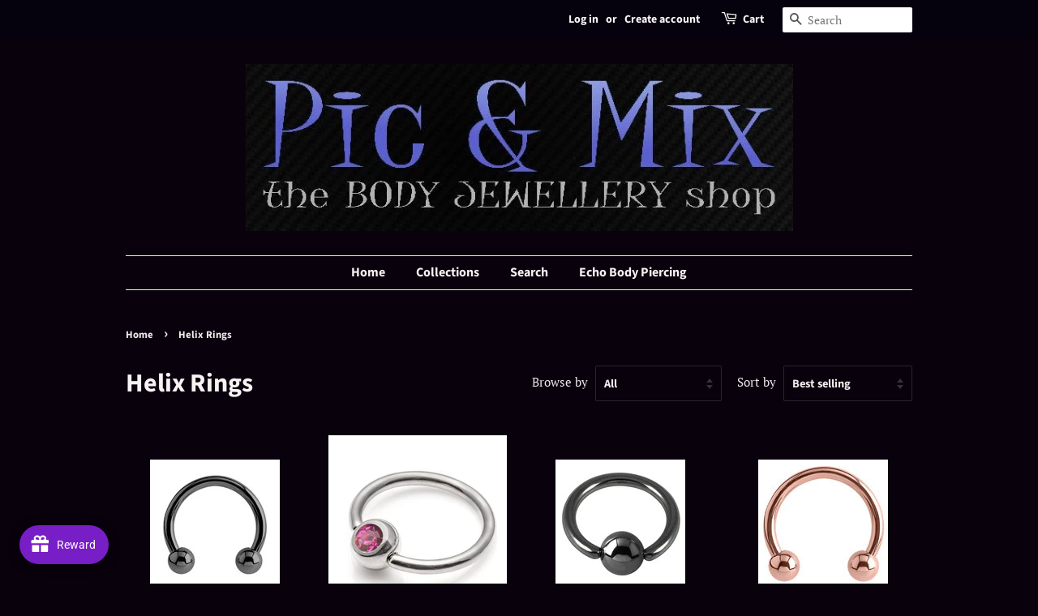

--- FILE ---
content_type: text/html; charset=utf-8
request_url: https://picandmixbodyjewellery.shop/collections/helix-rings
body_size: 43257
content:
<!doctype html>
<html class="no-js">
<head>

  <!-- Basic page needs ================================================== -->
  <meta charset="utf-8">
  <meta http-equiv="X-UA-Compatible" content="IE=edge,chrome=1">

  

  <!-- Title and description ================================================== -->
  <title>
  Helix Rings &ndash; Pic&amp;Mix The Body Jewellery Shop
  </title>

  

  <!-- Social meta ================================================== -->
  <!-- /snippets/social-meta-tags.liquid -->




<meta property="og:site_name" content="Pic&amp;Mix The Body Jewellery Shop">
<meta property="og:url" content="https://picandmixbodyjewellery.shop/collections/helix-rings">
<meta property="og:title" content="Helix Rings">
<meta property="og:type" content="product.group">
<meta property="og:description" content="Body piercing jewellery Belfast. ">

<meta property="og:image" content="http://picandmixbodyjewellery.shop/cdn/shop/collections/Untitled-1_01e0ef09-573f-4c3b-8f91-5cd01a3c0db3_1200x1200.jpg?v=1696518711">
<meta property="og:image:secure_url" content="https://picandmixbodyjewellery.shop/cdn/shop/collections/Untitled-1_01e0ef09-573f-4c3b-8f91-5cd01a3c0db3_1200x1200.jpg?v=1696518711">


<meta name="twitter:card" content="summary_large_image">
<meta name="twitter:title" content="Helix Rings">
<meta name="twitter:description" content="Body piercing jewellery Belfast. ">


  <!-- Helpers ================================================== -->
  <link rel="canonical" href="https://picandmixbodyjewellery.shop/collections/helix-rings">
  <meta name="viewport" content="width=device-width,initial-scale=1">
  <meta name="theme-color" content="#5d5dad">

  <!-- CSS ================================================== -->
  <link href="//picandmixbodyjewellery.shop/cdn/shop/t/3/assets/timber.scss.css?v=85210780913493475511762362054" rel="stylesheet" type="text/css" media="all" />
  <link href="//picandmixbodyjewellery.shop/cdn/shop/t/3/assets/theme.scss.css?v=134194382109697768181762362054" rel="stylesheet" type="text/css" media="all" />

  <script>
    window.theme = window.theme || {};

    var theme = {
      strings: {
        addToCart: "Add to Cart",
        soldOut: "Sold Out",
        unavailable: "Unavailable",
        zoomClose: "Close (Esc)",
        zoomPrev: "Previous (Left arrow key)",
        zoomNext: "Next (Right arrow key)",
        addressError: "Error looking up that address",
        addressNoResults: "No results for that address",
        addressQueryLimit: "You have exceeded the Google API usage limit. Consider upgrading to a \u003ca href=\"https:\/\/developers.google.com\/maps\/premium\/usage-limits\"\u003ePremium Plan\u003c\/a\u003e.",
        authError: "There was a problem authenticating your Google Maps API Key."
      },
      settings: {
        // Adding some settings to allow the editor to update correctly when they are changed
        enableWideLayout: false,
        typeAccentTransform: false,
        typeAccentSpacing: false,
        baseFontSize: '17px',
        headerBaseFontSize: '32px',
        accentFontSize: '16px'
      },
      variables: {
        mediaQueryMedium: 'screen and (max-width: 768px)',
        bpSmall: false
      },
      moneyFormat: "£{{amount}}"
    }

    document.documentElement.className = document.documentElement.className.replace('no-js', 'supports-js');
  </script>

  <!-- Header hook for plugins ================================================== -->
  <script>window.performance && window.performance.mark && window.performance.mark('shopify.content_for_header.start');</script><meta id="shopify-digital-wallet" name="shopify-digital-wallet" content="/36618240045/digital_wallets/dialog">
<meta name="shopify-checkout-api-token" content="0509226d5fe57496f7a1c46a4061f123">
<meta id="in-context-paypal-metadata" data-shop-id="36618240045" data-venmo-supported="false" data-environment="production" data-locale="en_US" data-paypal-v4="true" data-currency="GBP">
<link rel="alternate" type="application/atom+xml" title="Feed" href="/collections/helix-rings.atom" />
<link rel="next" href="/collections/helix-rings?page=2">
<link rel="alternate" type="application/json+oembed" href="https://picandmixbodyjewellery.shop/collections/helix-rings.oembed">
<script async="async" src="/checkouts/internal/preloads.js?locale=en-GB"></script>
<link rel="preconnect" href="https://shop.app" crossorigin="anonymous">
<script async="async" src="https://shop.app/checkouts/internal/preloads.js?locale=en-GB&shop_id=36618240045" crossorigin="anonymous"></script>
<script id="apple-pay-shop-capabilities" type="application/json">{"shopId":36618240045,"countryCode":"GB","currencyCode":"GBP","merchantCapabilities":["supports3DS"],"merchantId":"gid:\/\/shopify\/Shop\/36618240045","merchantName":"Pic\u0026Mix The Body Jewellery Shop","requiredBillingContactFields":["postalAddress","email","phone"],"requiredShippingContactFields":["postalAddress","email","phone"],"shippingType":"shipping","supportedNetworks":["visa","maestro","masterCard","amex","discover","elo"],"total":{"type":"pending","label":"Pic\u0026Mix The Body Jewellery Shop","amount":"1.00"},"shopifyPaymentsEnabled":true,"supportsSubscriptions":true}</script>
<script id="shopify-features" type="application/json">{"accessToken":"0509226d5fe57496f7a1c46a4061f123","betas":["rich-media-storefront-analytics"],"domain":"picandmixbodyjewellery.shop","predictiveSearch":true,"shopId":36618240045,"locale":"en"}</script>
<script>var Shopify = Shopify || {};
Shopify.shop = "pic-mix-the-body-jewellery-shop.myshopify.com";
Shopify.locale = "en";
Shopify.currency = {"active":"GBP","rate":"1.0"};
Shopify.country = "GB";
Shopify.theme = {"name":"Minimal","id":94174478381,"schema_name":"Minimal","schema_version":"11.7.13","theme_store_id":380,"role":"main"};
Shopify.theme.handle = "null";
Shopify.theme.style = {"id":null,"handle":null};
Shopify.cdnHost = "picandmixbodyjewellery.shop/cdn";
Shopify.routes = Shopify.routes || {};
Shopify.routes.root = "/";</script>
<script type="module">!function(o){(o.Shopify=o.Shopify||{}).modules=!0}(window);</script>
<script>!function(o){function n(){var o=[];function n(){o.push(Array.prototype.slice.apply(arguments))}return n.q=o,n}var t=o.Shopify=o.Shopify||{};t.loadFeatures=n(),t.autoloadFeatures=n()}(window);</script>
<script>
  window.ShopifyPay = window.ShopifyPay || {};
  window.ShopifyPay.apiHost = "shop.app\/pay";
  window.ShopifyPay.redirectState = null;
</script>
<script id="shop-js-analytics" type="application/json">{"pageType":"collection"}</script>
<script defer="defer" async type="module" src="//picandmixbodyjewellery.shop/cdn/shopifycloud/shop-js/modules/v2/client.init-shop-cart-sync_IZsNAliE.en.esm.js"></script>
<script defer="defer" async type="module" src="//picandmixbodyjewellery.shop/cdn/shopifycloud/shop-js/modules/v2/chunk.common_0OUaOowp.esm.js"></script>
<script type="module">
  await import("//picandmixbodyjewellery.shop/cdn/shopifycloud/shop-js/modules/v2/client.init-shop-cart-sync_IZsNAliE.en.esm.js");
await import("//picandmixbodyjewellery.shop/cdn/shopifycloud/shop-js/modules/v2/chunk.common_0OUaOowp.esm.js");

  window.Shopify.SignInWithShop?.initShopCartSync?.({"fedCMEnabled":true,"windoidEnabled":true});

</script>
<script>
  window.Shopify = window.Shopify || {};
  if (!window.Shopify.featureAssets) window.Shopify.featureAssets = {};
  window.Shopify.featureAssets['shop-js'] = {"shop-cart-sync":["modules/v2/client.shop-cart-sync_DLOhI_0X.en.esm.js","modules/v2/chunk.common_0OUaOowp.esm.js"],"init-fed-cm":["modules/v2/client.init-fed-cm_C6YtU0w6.en.esm.js","modules/v2/chunk.common_0OUaOowp.esm.js"],"shop-button":["modules/v2/client.shop-button_BCMx7GTG.en.esm.js","modules/v2/chunk.common_0OUaOowp.esm.js"],"shop-cash-offers":["modules/v2/client.shop-cash-offers_BT26qb5j.en.esm.js","modules/v2/chunk.common_0OUaOowp.esm.js","modules/v2/chunk.modal_CGo_dVj3.esm.js"],"init-windoid":["modules/v2/client.init-windoid_B9PkRMql.en.esm.js","modules/v2/chunk.common_0OUaOowp.esm.js"],"init-shop-email-lookup-coordinator":["modules/v2/client.init-shop-email-lookup-coordinator_DZkqjsbU.en.esm.js","modules/v2/chunk.common_0OUaOowp.esm.js"],"shop-toast-manager":["modules/v2/client.shop-toast-manager_Di2EnuM7.en.esm.js","modules/v2/chunk.common_0OUaOowp.esm.js"],"shop-login-button":["modules/v2/client.shop-login-button_BtqW_SIO.en.esm.js","modules/v2/chunk.common_0OUaOowp.esm.js","modules/v2/chunk.modal_CGo_dVj3.esm.js"],"avatar":["modules/v2/client.avatar_BTnouDA3.en.esm.js"],"pay-button":["modules/v2/client.pay-button_CWa-C9R1.en.esm.js","modules/v2/chunk.common_0OUaOowp.esm.js"],"init-shop-cart-sync":["modules/v2/client.init-shop-cart-sync_IZsNAliE.en.esm.js","modules/v2/chunk.common_0OUaOowp.esm.js"],"init-customer-accounts":["modules/v2/client.init-customer-accounts_DenGwJTU.en.esm.js","modules/v2/client.shop-login-button_BtqW_SIO.en.esm.js","modules/v2/chunk.common_0OUaOowp.esm.js","modules/v2/chunk.modal_CGo_dVj3.esm.js"],"init-shop-for-new-customer-accounts":["modules/v2/client.init-shop-for-new-customer-accounts_JdHXxpS9.en.esm.js","modules/v2/client.shop-login-button_BtqW_SIO.en.esm.js","modules/v2/chunk.common_0OUaOowp.esm.js","modules/v2/chunk.modal_CGo_dVj3.esm.js"],"init-customer-accounts-sign-up":["modules/v2/client.init-customer-accounts-sign-up_D6__K_p8.en.esm.js","modules/v2/client.shop-login-button_BtqW_SIO.en.esm.js","modules/v2/chunk.common_0OUaOowp.esm.js","modules/v2/chunk.modal_CGo_dVj3.esm.js"],"checkout-modal":["modules/v2/client.checkout-modal_C_ZQDY6s.en.esm.js","modules/v2/chunk.common_0OUaOowp.esm.js","modules/v2/chunk.modal_CGo_dVj3.esm.js"],"shop-follow-button":["modules/v2/client.shop-follow-button_XetIsj8l.en.esm.js","modules/v2/chunk.common_0OUaOowp.esm.js","modules/v2/chunk.modal_CGo_dVj3.esm.js"],"lead-capture":["modules/v2/client.lead-capture_DvA72MRN.en.esm.js","modules/v2/chunk.common_0OUaOowp.esm.js","modules/v2/chunk.modal_CGo_dVj3.esm.js"],"shop-login":["modules/v2/client.shop-login_ClXNxyh6.en.esm.js","modules/v2/chunk.common_0OUaOowp.esm.js","modules/v2/chunk.modal_CGo_dVj3.esm.js"],"payment-terms":["modules/v2/client.payment-terms_CNlwjfZz.en.esm.js","modules/v2/chunk.common_0OUaOowp.esm.js","modules/v2/chunk.modal_CGo_dVj3.esm.js"]};
</script>
<script>(function() {
  var isLoaded = false;
  function asyncLoad() {
    if (isLoaded) return;
    isLoaded = true;
    var urls = ["https:\/\/joy.avada.io\/scripttag\/avada-joy-tracking.min.js?shop=pic-mix-the-body-jewellery-shop.myshopify.com","https:\/\/joy.avada.io\/scripttag\/avada-joy-points-calculator.min.js?shop=pic-mix-the-body-jewellery-shop.myshopify.com"];
    for (var i = 0; i < urls.length; i++) {
      var s = document.createElement('script');
      s.type = 'text/javascript';
      s.async = true;
      s.src = urls[i];
      var x = document.getElementsByTagName('script')[0];
      x.parentNode.insertBefore(s, x);
    }
  };
  if(window.attachEvent) {
    window.attachEvent('onload', asyncLoad);
  } else {
    window.addEventListener('load', asyncLoad, false);
  }
})();</script>
<script id="__st">var __st={"a":36618240045,"offset":0,"reqid":"8af20ec0-f89b-4703-816b-c762c184414b-1768509994","pageurl":"picandmixbodyjewellery.shop\/collections\/helix-rings","u":"637133b01a2b","p":"collection","rtyp":"collection","rid":429197885674};</script>
<script>window.ShopifyPaypalV4VisibilityTracking = true;</script>
<script id="captcha-bootstrap">!function(){'use strict';const t='contact',e='account',n='new_comment',o=[[t,t],['blogs',n],['comments',n],[t,'customer']],c=[[e,'customer_login'],[e,'guest_login'],[e,'recover_customer_password'],[e,'create_customer']],r=t=>t.map((([t,e])=>`form[action*='/${t}']:not([data-nocaptcha='true']) input[name='form_type'][value='${e}']`)).join(','),a=t=>()=>t?[...document.querySelectorAll(t)].map((t=>t.form)):[];function s(){const t=[...o],e=r(t);return a(e)}const i='password',u='form_key',d=['recaptcha-v3-token','g-recaptcha-response','h-captcha-response',i],f=()=>{try{return window.sessionStorage}catch{return}},m='__shopify_v',_=t=>t.elements[u];function p(t,e,n=!1){try{const o=window.sessionStorage,c=JSON.parse(o.getItem(e)),{data:r}=function(t){const{data:e,action:n}=t;return t[m]||n?{data:e,action:n}:{data:t,action:n}}(c);for(const[e,n]of Object.entries(r))t.elements[e]&&(t.elements[e].value=n);n&&o.removeItem(e)}catch(o){console.error('form repopulation failed',{error:o})}}const l='form_type',E='cptcha';function T(t){t.dataset[E]=!0}const w=window,h=w.document,L='Shopify',v='ce_forms',y='captcha';let A=!1;((t,e)=>{const n=(g='f06e6c50-85a8-45c8-87d0-21a2b65856fe',I='https://cdn.shopify.com/shopifycloud/storefront-forms-hcaptcha/ce_storefront_forms_captcha_hcaptcha.v1.5.2.iife.js',D={infoText:'Protected by hCaptcha',privacyText:'Privacy',termsText:'Terms'},(t,e,n)=>{const o=w[L][v],c=o.bindForm;if(c)return c(t,g,e,D).then(n);var r;o.q.push([[t,g,e,D],n]),r=I,A||(h.body.append(Object.assign(h.createElement('script'),{id:'captcha-provider',async:!0,src:r})),A=!0)});var g,I,D;w[L]=w[L]||{},w[L][v]=w[L][v]||{},w[L][v].q=[],w[L][y]=w[L][y]||{},w[L][y].protect=function(t,e){n(t,void 0,e),T(t)},Object.freeze(w[L][y]),function(t,e,n,w,h,L){const[v,y,A,g]=function(t,e,n){const i=e?o:[],u=t?c:[],d=[...i,...u],f=r(d),m=r(i),_=r(d.filter((([t,e])=>n.includes(e))));return[a(f),a(m),a(_),s()]}(w,h,L),I=t=>{const e=t.target;return e instanceof HTMLFormElement?e:e&&e.form},D=t=>v().includes(t);t.addEventListener('submit',(t=>{const e=I(t);if(!e)return;const n=D(e)&&!e.dataset.hcaptchaBound&&!e.dataset.recaptchaBound,o=_(e),c=g().includes(e)&&(!o||!o.value);(n||c)&&t.preventDefault(),c&&!n&&(function(t){try{if(!f())return;!function(t){const e=f();if(!e)return;const n=_(t);if(!n)return;const o=n.value;o&&e.removeItem(o)}(t);const e=Array.from(Array(32),(()=>Math.random().toString(36)[2])).join('');!function(t,e){_(t)||t.append(Object.assign(document.createElement('input'),{type:'hidden',name:u})),t.elements[u].value=e}(t,e),function(t,e){const n=f();if(!n)return;const o=[...t.querySelectorAll(`input[type='${i}']`)].map((({name:t})=>t)),c=[...d,...o],r={};for(const[a,s]of new FormData(t).entries())c.includes(a)||(r[a]=s);n.setItem(e,JSON.stringify({[m]:1,action:t.action,data:r}))}(t,e)}catch(e){console.error('failed to persist form',e)}}(e),e.submit())}));const S=(t,e)=>{t&&!t.dataset[E]&&(n(t,e.some((e=>e===t))),T(t))};for(const o of['focusin','change'])t.addEventListener(o,(t=>{const e=I(t);D(e)&&S(e,y())}));const B=e.get('form_key'),M=e.get(l),P=B&&M;t.addEventListener('DOMContentLoaded',(()=>{const t=y();if(P)for(const e of t)e.elements[l].value===M&&p(e,B);[...new Set([...A(),...v().filter((t=>'true'===t.dataset.shopifyCaptcha))])].forEach((e=>S(e,t)))}))}(h,new URLSearchParams(w.location.search),n,t,e,['guest_login'])})(!0,!0)}();</script>
<script integrity="sha256-4kQ18oKyAcykRKYeNunJcIwy7WH5gtpwJnB7kiuLZ1E=" data-source-attribution="shopify.loadfeatures" defer="defer" src="//picandmixbodyjewellery.shop/cdn/shopifycloud/storefront/assets/storefront/load_feature-a0a9edcb.js" crossorigin="anonymous"></script>
<script crossorigin="anonymous" defer="defer" src="//picandmixbodyjewellery.shop/cdn/shopifycloud/storefront/assets/shopify_pay/storefront-65b4c6d7.js?v=20250812"></script>
<script data-source-attribution="shopify.dynamic_checkout.dynamic.init">var Shopify=Shopify||{};Shopify.PaymentButton=Shopify.PaymentButton||{isStorefrontPortableWallets:!0,init:function(){window.Shopify.PaymentButton.init=function(){};var t=document.createElement("script");t.src="https://picandmixbodyjewellery.shop/cdn/shopifycloud/portable-wallets/latest/portable-wallets.en.js",t.type="module",document.head.appendChild(t)}};
</script>
<script data-source-attribution="shopify.dynamic_checkout.buyer_consent">
  function portableWalletsHideBuyerConsent(e){var t=document.getElementById("shopify-buyer-consent"),n=document.getElementById("shopify-subscription-policy-button");t&&n&&(t.classList.add("hidden"),t.setAttribute("aria-hidden","true"),n.removeEventListener("click",e))}function portableWalletsShowBuyerConsent(e){var t=document.getElementById("shopify-buyer-consent"),n=document.getElementById("shopify-subscription-policy-button");t&&n&&(t.classList.remove("hidden"),t.removeAttribute("aria-hidden"),n.addEventListener("click",e))}window.Shopify?.PaymentButton&&(window.Shopify.PaymentButton.hideBuyerConsent=portableWalletsHideBuyerConsent,window.Shopify.PaymentButton.showBuyerConsent=portableWalletsShowBuyerConsent);
</script>
<script data-source-attribution="shopify.dynamic_checkout.cart.bootstrap">document.addEventListener("DOMContentLoaded",(function(){function t(){return document.querySelector("shopify-accelerated-checkout-cart, shopify-accelerated-checkout")}if(t())Shopify.PaymentButton.init();else{new MutationObserver((function(e,n){t()&&(Shopify.PaymentButton.init(),n.disconnect())})).observe(document.body,{childList:!0,subtree:!0})}}));
</script>
<script id='scb4127' type='text/javascript' async='' src='https://picandmixbodyjewellery.shop/cdn/shopifycloud/privacy-banner/storefront-banner.js'></script><link id="shopify-accelerated-checkout-styles" rel="stylesheet" media="screen" href="https://picandmixbodyjewellery.shop/cdn/shopifycloud/portable-wallets/latest/accelerated-checkout-backwards-compat.css" crossorigin="anonymous">
<style id="shopify-accelerated-checkout-cart">
        #shopify-buyer-consent {
  margin-top: 1em;
  display: inline-block;
  width: 100%;
}

#shopify-buyer-consent.hidden {
  display: none;
}

#shopify-subscription-policy-button {
  background: none;
  border: none;
  padding: 0;
  text-decoration: underline;
  font-size: inherit;
  cursor: pointer;
}

#shopify-subscription-policy-button::before {
  box-shadow: none;
}

      </style>

<script>window.performance && window.performance.mark && window.performance.mark('shopify.content_for_header.end');</script>

  <script src="//picandmixbodyjewellery.shop/cdn/shop/t/3/assets/jquery-2.2.3.min.js?v=58211863146907186831584643030" type="text/javascript"></script>

  <script src="//picandmixbodyjewellery.shop/cdn/shop/t/3/assets/lazysizes.min.js?v=155223123402716617051584643031" async="async"></script>

  
  

<link href="//picandmixbodyjewellery.shop/cdn/shop/t/3/assets/shoppable_instagram.css?v=148714459964360424401588588500" rel="stylesheet" type="text/css" media="all" />
  			<link rel='stylesheet' type='text/css' href='https://maxcdn.bootstrapcdn.com/font-awesome/4.7.0/css/font-awesome.min.css'>
              <script src='https://cdn.shopify.com/s/assets/external/app.js'></script>                        
              <script type='text/javascript'>
              ShopifyApp.ready(function(){
                ShopifyApp.Bar.loadingOff();
              });
            </script>
            <script src="https://cdn.shopify.com/extensions/019bc061-933a-7f8d-b392-badd11dda39d/avada-joy-425/assets/joy-points-calculator-block.js" type="text/javascript" defer="defer"></script>
<script src="https://cdn.shopify.com/extensions/019bc061-933a-7f8d-b392-badd11dda39d/avada-joy-425/assets/avada-joy.js" type="text/javascript" defer="defer"></script>
<link href="https://monorail-edge.shopifysvc.com" rel="dns-prefetch">
<script>(function(){if ("sendBeacon" in navigator && "performance" in window) {try {var session_token_from_headers = performance.getEntriesByType('navigation')[0].serverTiming.find(x => x.name == '_s').description;} catch {var session_token_from_headers = undefined;}var session_cookie_matches = document.cookie.match(/_shopify_s=([^;]*)/);var session_token_from_cookie = session_cookie_matches && session_cookie_matches.length === 2 ? session_cookie_matches[1] : "";var session_token = session_token_from_headers || session_token_from_cookie || "";function handle_abandonment_event(e) {var entries = performance.getEntries().filter(function(entry) {return /monorail-edge.shopifysvc.com/.test(entry.name);});if (!window.abandonment_tracked && entries.length === 0) {window.abandonment_tracked = true;var currentMs = Date.now();var navigation_start = performance.timing.navigationStart;var payload = {shop_id: 36618240045,url: window.location.href,navigation_start,duration: currentMs - navigation_start,session_token,page_type: "collection"};window.navigator.sendBeacon("https://monorail-edge.shopifysvc.com/v1/produce", JSON.stringify({schema_id: "online_store_buyer_site_abandonment/1.1",payload: payload,metadata: {event_created_at_ms: currentMs,event_sent_at_ms: currentMs}}));}}window.addEventListener('pagehide', handle_abandonment_event);}}());</script>
<script id="web-pixels-manager-setup">(function e(e,d,r,n,o){if(void 0===o&&(o={}),!Boolean(null===(a=null===(i=window.Shopify)||void 0===i?void 0:i.analytics)||void 0===a?void 0:a.replayQueue)){var i,a;window.Shopify=window.Shopify||{};var t=window.Shopify;t.analytics=t.analytics||{};var s=t.analytics;s.replayQueue=[],s.publish=function(e,d,r){return s.replayQueue.push([e,d,r]),!0};try{self.performance.mark("wpm:start")}catch(e){}var l=function(){var e={modern:/Edge?\/(1{2}[4-9]|1[2-9]\d|[2-9]\d{2}|\d{4,})\.\d+(\.\d+|)|Firefox\/(1{2}[4-9]|1[2-9]\d|[2-9]\d{2}|\d{4,})\.\d+(\.\d+|)|Chrom(ium|e)\/(9{2}|\d{3,})\.\d+(\.\d+|)|(Maci|X1{2}).+ Version\/(15\.\d+|(1[6-9]|[2-9]\d|\d{3,})\.\d+)([,.]\d+|)( \(\w+\)|)( Mobile\/\w+|) Safari\/|Chrome.+OPR\/(9{2}|\d{3,})\.\d+\.\d+|(CPU[ +]OS|iPhone[ +]OS|CPU[ +]iPhone|CPU IPhone OS|CPU iPad OS)[ +]+(15[._]\d+|(1[6-9]|[2-9]\d|\d{3,})[._]\d+)([._]\d+|)|Android:?[ /-](13[3-9]|1[4-9]\d|[2-9]\d{2}|\d{4,})(\.\d+|)(\.\d+|)|Android.+Firefox\/(13[5-9]|1[4-9]\d|[2-9]\d{2}|\d{4,})\.\d+(\.\d+|)|Android.+Chrom(ium|e)\/(13[3-9]|1[4-9]\d|[2-9]\d{2}|\d{4,})\.\d+(\.\d+|)|SamsungBrowser\/([2-9]\d|\d{3,})\.\d+/,legacy:/Edge?\/(1[6-9]|[2-9]\d|\d{3,})\.\d+(\.\d+|)|Firefox\/(5[4-9]|[6-9]\d|\d{3,})\.\d+(\.\d+|)|Chrom(ium|e)\/(5[1-9]|[6-9]\d|\d{3,})\.\d+(\.\d+|)([\d.]+$|.*Safari\/(?![\d.]+ Edge\/[\d.]+$))|(Maci|X1{2}).+ Version\/(10\.\d+|(1[1-9]|[2-9]\d|\d{3,})\.\d+)([,.]\d+|)( \(\w+\)|)( Mobile\/\w+|) Safari\/|Chrome.+OPR\/(3[89]|[4-9]\d|\d{3,})\.\d+\.\d+|(CPU[ +]OS|iPhone[ +]OS|CPU[ +]iPhone|CPU IPhone OS|CPU iPad OS)[ +]+(10[._]\d+|(1[1-9]|[2-9]\d|\d{3,})[._]\d+)([._]\d+|)|Android:?[ /-](13[3-9]|1[4-9]\d|[2-9]\d{2}|\d{4,})(\.\d+|)(\.\d+|)|Mobile Safari.+OPR\/([89]\d|\d{3,})\.\d+\.\d+|Android.+Firefox\/(13[5-9]|1[4-9]\d|[2-9]\d{2}|\d{4,})\.\d+(\.\d+|)|Android.+Chrom(ium|e)\/(13[3-9]|1[4-9]\d|[2-9]\d{2}|\d{4,})\.\d+(\.\d+|)|Android.+(UC? ?Browser|UCWEB|U3)[ /]?(15\.([5-9]|\d{2,})|(1[6-9]|[2-9]\d|\d{3,})\.\d+)\.\d+|SamsungBrowser\/(5\.\d+|([6-9]|\d{2,})\.\d+)|Android.+MQ{2}Browser\/(14(\.(9|\d{2,})|)|(1[5-9]|[2-9]\d|\d{3,})(\.\d+|))(\.\d+|)|K[Aa][Ii]OS\/(3\.\d+|([4-9]|\d{2,})\.\d+)(\.\d+|)/},d=e.modern,r=e.legacy,n=navigator.userAgent;return n.match(d)?"modern":n.match(r)?"legacy":"unknown"}(),u="modern"===l?"modern":"legacy",c=(null!=n?n:{modern:"",legacy:""})[u],f=function(e){return[e.baseUrl,"/wpm","/b",e.hashVersion,"modern"===e.buildTarget?"m":"l",".js"].join("")}({baseUrl:d,hashVersion:r,buildTarget:u}),m=function(e){var d=e.version,r=e.bundleTarget,n=e.surface,o=e.pageUrl,i=e.monorailEndpoint;return{emit:function(e){var a=e.status,t=e.errorMsg,s=(new Date).getTime(),l=JSON.stringify({metadata:{event_sent_at_ms:s},events:[{schema_id:"web_pixels_manager_load/3.1",payload:{version:d,bundle_target:r,page_url:o,status:a,surface:n,error_msg:t},metadata:{event_created_at_ms:s}}]});if(!i)return console&&console.warn&&console.warn("[Web Pixels Manager] No Monorail endpoint provided, skipping logging."),!1;try{return self.navigator.sendBeacon.bind(self.navigator)(i,l)}catch(e){}var u=new XMLHttpRequest;try{return u.open("POST",i,!0),u.setRequestHeader("Content-Type","text/plain"),u.send(l),!0}catch(e){return console&&console.warn&&console.warn("[Web Pixels Manager] Got an unhandled error while logging to Monorail."),!1}}}}({version:r,bundleTarget:l,surface:e.surface,pageUrl:self.location.href,monorailEndpoint:e.monorailEndpoint});try{o.browserTarget=l,function(e){var d=e.src,r=e.async,n=void 0===r||r,o=e.onload,i=e.onerror,a=e.sri,t=e.scriptDataAttributes,s=void 0===t?{}:t,l=document.createElement("script"),u=document.querySelector("head"),c=document.querySelector("body");if(l.async=n,l.src=d,a&&(l.integrity=a,l.crossOrigin="anonymous"),s)for(var f in s)if(Object.prototype.hasOwnProperty.call(s,f))try{l.dataset[f]=s[f]}catch(e){}if(o&&l.addEventListener("load",o),i&&l.addEventListener("error",i),u)u.appendChild(l);else{if(!c)throw new Error("Did not find a head or body element to append the script");c.appendChild(l)}}({src:f,async:!0,onload:function(){if(!function(){var e,d;return Boolean(null===(d=null===(e=window.Shopify)||void 0===e?void 0:e.analytics)||void 0===d?void 0:d.initialized)}()){var d=window.webPixelsManager.init(e)||void 0;if(d){var r=window.Shopify.analytics;r.replayQueue.forEach((function(e){var r=e[0],n=e[1],o=e[2];d.publishCustomEvent(r,n,o)})),r.replayQueue=[],r.publish=d.publishCustomEvent,r.visitor=d.visitor,r.initialized=!0}}},onerror:function(){return m.emit({status:"failed",errorMsg:"".concat(f," has failed to load")})},sri:function(e){var d=/^sha384-[A-Za-z0-9+/=]+$/;return"string"==typeof e&&d.test(e)}(c)?c:"",scriptDataAttributes:o}),m.emit({status:"loading"})}catch(e){m.emit({status:"failed",errorMsg:(null==e?void 0:e.message)||"Unknown error"})}}})({shopId: 36618240045,storefrontBaseUrl: "https://picandmixbodyjewellery.shop",extensionsBaseUrl: "https://extensions.shopifycdn.com/cdn/shopifycloud/web-pixels-manager",monorailEndpoint: "https://monorail-edge.shopifysvc.com/unstable/produce_batch",surface: "storefront-renderer",enabledBetaFlags: ["2dca8a86"],webPixelsConfigList: [{"id":"200933610","configuration":"{\"pixelCode\":\"C6LM04JS5310I01MUOL0\"}","eventPayloadVersion":"v1","runtimeContext":"STRICT","scriptVersion":"22e92c2ad45662f435e4801458fb78cc","type":"APP","apiClientId":4383523,"privacyPurposes":["ANALYTICS","MARKETING","SALE_OF_DATA"],"dataSharingAdjustments":{"protectedCustomerApprovalScopes":["read_customer_address","read_customer_email","read_customer_name","read_customer_personal_data","read_customer_phone"]}},{"id":"114917610","configuration":"{\"pixel_id\":\"217467254515223\",\"pixel_type\":\"facebook_pixel\",\"metaapp_system_user_token\":\"-\"}","eventPayloadVersion":"v1","runtimeContext":"OPEN","scriptVersion":"ca16bc87fe92b6042fbaa3acc2fbdaa6","type":"APP","apiClientId":2329312,"privacyPurposes":["ANALYTICS","MARKETING","SALE_OF_DATA"],"dataSharingAdjustments":{"protectedCustomerApprovalScopes":["read_customer_address","read_customer_email","read_customer_name","read_customer_personal_data","read_customer_phone"]}},{"id":"shopify-app-pixel","configuration":"{}","eventPayloadVersion":"v1","runtimeContext":"STRICT","scriptVersion":"0450","apiClientId":"shopify-pixel","type":"APP","privacyPurposes":["ANALYTICS","MARKETING"]},{"id":"shopify-custom-pixel","eventPayloadVersion":"v1","runtimeContext":"LAX","scriptVersion":"0450","apiClientId":"shopify-pixel","type":"CUSTOM","privacyPurposes":["ANALYTICS","MARKETING"]}],isMerchantRequest: false,initData: {"shop":{"name":"Pic\u0026Mix The Body Jewellery Shop","paymentSettings":{"currencyCode":"GBP"},"myshopifyDomain":"pic-mix-the-body-jewellery-shop.myshopify.com","countryCode":"GB","storefrontUrl":"https:\/\/picandmixbodyjewellery.shop"},"customer":null,"cart":null,"checkout":null,"productVariants":[],"purchasingCompany":null},},"https://picandmixbodyjewellery.shop/cdn","fcfee988w5aeb613cpc8e4bc33m6693e112",{"modern":"","legacy":""},{"shopId":"36618240045","storefrontBaseUrl":"https:\/\/picandmixbodyjewellery.shop","extensionBaseUrl":"https:\/\/extensions.shopifycdn.com\/cdn\/shopifycloud\/web-pixels-manager","surface":"storefront-renderer","enabledBetaFlags":"[\"2dca8a86\"]","isMerchantRequest":"false","hashVersion":"fcfee988w5aeb613cpc8e4bc33m6693e112","publish":"custom","events":"[[\"page_viewed\",{}],[\"collection_viewed\",{\"collection\":{\"id\":\"429197885674\",\"title\":\"Helix Rings\",\"productVariants\":[{\"price\":{\"amount\":8.5,\"currencyCode\":\"GBP\"},\"product\":{\"title\":\"Black steel circular barbell 1.2 or 1.6mm\",\"vendor\":\"Pic\u0026Mix The Body Jewellery Shop\",\"id\":\"4955803451437\",\"untranslatedTitle\":\"Black steel circular barbell 1.2 or 1.6mm\",\"url\":\"\/products\/black-steel-circular-barbell-1-2-or-1-6mm\",\"type\":\"Circular barbell\"},\"id\":\"34050343338029\",\"image\":{\"src\":\"\/\/picandmixbodyjewellery.shop\/cdn\/shop\/products\/cbr_17f9d240-b68e-405b-b30c-558dbc032658.jpg?v=1587649933\"},\"sku\":\"\",\"title\":\"1.2x6mm\",\"untranslatedTitle\":\"1.2x6mm\"},{\"price\":{\"amount\":3.5,\"currencyCode\":\"GBP\"},\"product\":{\"title\":\"Ball Closure rings- Assorted colours in Swarovski Crystals - 1.2mm\",\"vendor\":\"Pic\u0026Mix The Body Jewellery Shop\",\"id\":\"4935550992429\",\"untranslatedTitle\":\"Ball Closure rings- Assorted colours in Swarovski Crystals - 1.2mm\",\"url\":\"\/products\/ball-closure-rings-assorted-colours-in-swarovski-crystals-1-2mm\",\"type\":\"Ball Closure ring\"},\"id\":\"33966956150829\",\"image\":{\"src\":\"\/\/picandmixbodyjewellery.shop\/cdn\/shop\/products\/45_36c2ab12-e86e-42ad-9eb6-3181af5629d0.jpg?v=1587659811\"},\"sku\":\"\",\"title\":\"Rose \/ 7mm\",\"untranslatedTitle\":\"Rose \/ 7mm\"},{\"price\":{\"amount\":5.5,\"currencyCode\":\"GBP\"},\"product\":{\"title\":\"Black steel ball closure rings 1.2 or 1.6mm\",\"vendor\":\"Pic\u0026Mix The Body Jewellery Shop\",\"id\":\"4801207304237\",\"untranslatedTitle\":\"Black steel ball closure rings 1.2 or 1.6mm\",\"url\":\"\/products\/black-steel-ball-closure-rings-2-pack\",\"type\":\"\"},\"id\":\"33361203003437\",\"image\":{\"src\":\"\/\/picandmixbodyjewellery.shop\/cdn\/shop\/products\/bcr.jpg?v=1585059190\"},\"sku\":\"\",\"title\":\"1.2x6mm\",\"untranslatedTitle\":\"1.2x6mm\"},{\"price\":{\"amount\":8.5,\"currencyCode\":\"GBP\"},\"product\":{\"title\":\"Rose Gold coloured Surgical Steel CBR - 1.2mm\",\"vendor\":\"Pic\u0026Mix The Body Jewellery Shop\",\"id\":\"4860236267565\",\"untranslatedTitle\":\"Rose Gold coloured Surgical Steel CBR - 1.2mm\",\"url\":\"\/products\/rose-gold-coloured-surgical-steel-cbr\",\"type\":\"Circular Barbell\"},\"id\":\"33645651853357\",\"image\":{\"src\":\"\/\/picandmixbodyjewellery.shop\/cdn\/shop\/products\/Untitled-3.jpg?v=1585843456\"},\"sku\":\"\",\"title\":\"6mm\",\"untranslatedTitle\":\"6mm\"},{\"price\":{\"amount\":5.99,\"currencyCode\":\"GBP\"},\"product\":{\"title\":\"Rose Gold coloured Surgical steel BCR\",\"vendor\":\"Pic\u0026Mix The Body Jewellery Shop\",\"id\":\"4860193538093\",\"untranslatedTitle\":\"Rose Gold coloured Surgical steel BCR\",\"url\":\"\/products\/rose-gold-coloured-surgical-steel-bcr\",\"type\":\"Ball Closure Ring\"},\"id\":\"33645401014317\",\"image\":{\"src\":\"\/\/picandmixbodyjewellery.shop\/cdn\/shop\/products\/ballclosurering_8c0ebbc3-a7ab-43fa-ba12-d678f5416a9a.jpg?v=1585843000\"},\"sku\":\"\",\"title\":\"1.2x6mm\",\"untranslatedTitle\":\"1.2x6mm\"},{\"price\":{\"amount\":12.99,\"currencyCode\":\"GBP\"},\"product\":{\"title\":\"Hinged Rope Ring\",\"vendor\":\"Pic\u0026Mix The Body Jewellery Shop\",\"id\":\"6897212424354\",\"untranslatedTitle\":\"Hinged Rope Ring\",\"url\":\"\/products\/conch-ring-1-2x12mm-7\",\"type\":\"Conch ring\"},\"id\":\"43859385516266\",\"image\":{\"src\":\"\/\/picandmixbodyjewellery.shop\/cdn\/shop\/files\/WPL001S_1f4f6958-5a18-4a8b-9abc-8f2b25a0f4f3.jpg?v=1730288814\"},\"sku\":\"mring15\",\"title\":\"6mm\",\"untranslatedTitle\":\"6mm\"},{\"price\":{\"amount\":27.99,\"currencyCode\":\"GBP\"},\"product\":{\"title\":\"Cartilage\/Conch\/Helix rings 1.2mm\",\"vendor\":\"Pic\u0026Mix The Body Jewellery Shop\",\"id\":\"4915409027117\",\"untranslatedTitle\":\"Cartilage\/Conch\/Helix rings 1.2mm\",\"url\":\"\/products\/cartilage-conch-helix-rings-1-2mm-2\",\"type\":\"Hinged rings\"},\"id\":\"36828461203618\",\"image\":{\"src\":\"\/\/picandmixbodyjewellery.shop\/cdn\/shop\/products\/29_a5a1d354-092f-4a1c-93e8-49e68074f437.jpg?v=1586853311\"},\"sku\":\"MRING19\",\"title\":\"1.2X8MM CLEAR\",\"untranslatedTitle\":\"1.2X8MM CLEAR\"},{\"price\":{\"amount\":15.0,\"currencyCode\":\"GBP\"},\"product\":{\"title\":\"Gift Cards available as £15, £25 or £50.00\",\"vendor\":\"Pic\u0026Mix The Body Jewellery Shop\",\"id\":\"5894552354978\",\"untranslatedTitle\":\"Gift Cards available as £15, £25 or £50.00\",\"url\":\"\/products\/10-jewellery-only-gift-card\",\"type\":\"\"},\"id\":\"42146308587754\",\"image\":{\"src\":\"\/\/picandmixbodyjewellery.shop\/cdn\/shop\/products\/giftcards.jpg?v=1638292204\"},\"sku\":\"\",\"title\":\"15.00\",\"untranslatedTitle\":\"15.00\"},{\"price\":{\"amount\":21.99,\"currencyCode\":\"GBP\"},\"product\":{\"title\":\"Cartilage\/Conch\/Helix rings 1.2mmx7,8 or 10mm. Steel, gold or Rose.\",\"vendor\":\"Pic\u0026Mix The Body Jewellery Shop\",\"id\":\"5534137286818\",\"untranslatedTitle\":\"Cartilage\/Conch\/Helix rings 1.2mmx7,8 or 10mm. Steel, gold or Rose.\",\"url\":\"\/products\/cartilage-conch-helix-rings-1-2mm-x-7-8-or-10mm\",\"type\":\"Hinged rings\"},\"id\":\"35459364061346\",\"image\":{\"src\":\"\/\/picandmixbodyjewellery.shop\/cdn\/shop\/products\/3_d3df29ea-9e6a-4baf-b148-ad1ea4091779.jpg?v=1598455717\"},\"sku\":\"SKU 33544\",\"title\":\"1.2x6mm steel\",\"untranslatedTitle\":\"1.2x6mm steel\"},{\"price\":{\"amount\":37.5,\"currencyCode\":\"GBP\"},\"product\":{\"title\":\"24k Gold plated steel hinged rings\",\"vendor\":\"Pic\u0026Mix The Body Jewellery Shop\",\"id\":\"4812626067501\",\"untranslatedTitle\":\"24k Gold plated steel hinged rings\",\"url\":\"\/products\/24k-gold-plated-steel-hinged-rings\",\"type\":\"hinged ring\"},\"id\":\"33418731683885\",\"image\":{\"src\":\"\/\/picandmixbodyjewellery.shop\/cdn\/shop\/products\/14.jpg?v=1585241553\"},\"sku\":\"GDMRING19\",\"title\":\"8mm  Clear Crystals\",\"untranslatedTitle\":\"8mm  Clear Crystals\"},{\"price\":{\"amount\":27.99,\"currencyCode\":\"GBP\"},\"product\":{\"title\":\"Rose gold coloured hinged ring with crystal gems\",\"vendor\":\"Pic\u0026Mix The Body Jewellery Shop\",\"id\":\"5474596618402\",\"untranslatedTitle\":\"Rose gold coloured hinged ring with crystal gems\",\"url\":\"\/products\/rose-gold-coloured-hinged-ring-with-pink-crystal-gems-1-2x6mm\",\"type\":\"hinged ring\"},\"id\":\"40312621007010\",\"image\":{\"src\":\"\/\/picandmixbodyjewellery.shop\/cdn\/shop\/products\/DSC00019...jpg?v=1595079255\"},\"sku\":\"RGMRing\",\"title\":\"1.2x6mm Jet\",\"untranslatedTitle\":\"1.2x6mm Jet\"},{\"price\":{\"amount\":39.99,\"currencyCode\":\"GBP\"},\"product\":{\"title\":\"Cartilage ring - 1.2x8 or 10mm titanium hinge\",\"vendor\":\"Pic\u0026Mix The Body Jewellery Shop\",\"id\":\"6897224777890\",\"untranslatedTitle\":\"Cartilage ring - 1.2x8 or 10mm titanium hinge\",\"url\":\"\/products\/cartilage-ring-1-2x8mm-titanium-hinge\",\"type\":\"Septum rings\"},\"id\":\"40402207113378\",\"image\":{\"src\":\"\/\/picandmixbodyjewellery.shop\/cdn\/shop\/products\/34_9beb3f8c-308f-42dc-83f0-c85dca01ca32.jpg?v=1625238583\"},\"sku\":\"Timring33\",\"title\":\"8mm\",\"untranslatedTitle\":\"8mm\"},{\"price\":{\"amount\":14.99,\"currencyCode\":\"GBP\"},\"product\":{\"title\":\"Conch ring twisted rope\",\"vendor\":\"Pic\u0026Mix The Body Jewellery Shop\",\"id\":\"5238458482850\",\"untranslatedTitle\":\"Conch ring twisted rope\",\"url\":\"\/products\/conch-ring-1-2x12mm-5\",\"type\":\"Conch ring\"},\"id\":\"44717591724266\",\"image\":{\"src\":\"\/\/picandmixbodyjewellery.shop\/cdn\/shop\/products\/DSC08463.jpg?v=1589816323\"},\"sku\":\"SB39\",\"title\":\"6mm\",\"untranslatedTitle\":\"6mm\"},{\"price\":{\"amount\":21.99,\"currencyCode\":\"GBP\"},\"product\":{\"title\":\"24k Gold plated Hinged Titanium Septum ring, 1.2x8\",\"vendor\":\"Pic\u0026Mix The Body Jewellery Shop\",\"id\":\"4872469020717\",\"untranslatedTitle\":\"24k Gold plated Hinged Titanium Septum ring, 1.2x8\",\"url\":\"\/products\/zircon-steel-hinged-septum-ring-1-2x10mm\",\"type\":\"Hinged ring\"},\"id\":\"40229140824226\",\"image\":{\"src\":\"\/\/picandmixbodyjewellery.shop\/cdn\/shop\/products\/6_0e8f91b2-a5f9-4060-b419-6cf05965279c.jpg?v=1586022556\"},\"sku\":\"GDMRing17\",\"title\":\"8mm Gold Ridged Hinged\",\"untranslatedTitle\":\"8mm Gold Ridged Hinged\"},{\"price\":{\"amount\":8.5,\"currencyCode\":\"GBP\"},\"product\":{\"title\":\"Black coated steel circular barbell 1.2 with black spikes\",\"vendor\":\"Pic\u0026Mix The Body Jewellery Shop\",\"id\":\"8481723220202\",\"untranslatedTitle\":\"Black coated steel circular barbell 1.2 with black spikes\",\"url\":\"\/products\/black-steel-circular-barbell-1-2-with-black-spikes\",\"type\":\"Circular barbell\"},\"id\":\"44917694890218\",\"image\":{\"src\":\"\/\/picandmixbodyjewellery.shop\/cdn\/shop\/files\/HTM02.jpg?v=1738068433\"},\"sku\":\"HTM02\",\"title\":\"6mm\/3mm spikes Jet cbr\",\"untranslatedTitle\":\"6mm\/3mm spikes Jet cbr\"},{\"price\":{\"amount\":21.99,\"currencyCode\":\"GBP\"},\"product\":{\"title\":\"24k gold plated hinged ring\",\"vendor\":\"Pic\u0026Mix The Body Jewellery Shop\",\"id\":\"4818963857453\",\"untranslatedTitle\":\"24k gold plated hinged ring\",\"url\":\"\/products\/24k-gold-plated-hinged-ring-4\",\"type\":\"hinged ring\"},\"id\":\"35132018229410\",\"image\":{\"src\":\"\/\/picandmixbodyjewellery.shop\/cdn\/shop\/products\/9.jpg?v=1585320459\"},\"sku\":\"GDMRing8\",\"title\":\"8mm Flower\",\"untranslatedTitle\":\"8mm Flower\"},{\"price\":{\"amount\":29.99,\"currencyCode\":\"GBP\"},\"product\":{\"title\":\"24k Gold Plate 5 gem hinged ring\",\"vendor\":\"Pic\u0026Mix The Body Jewellery Shop\",\"id\":\"5989172609186\",\"untranslatedTitle\":\"24k Gold Plate 5 gem hinged ring\",\"url\":\"\/products\/copy-of-24k-gold-plated-surgical-steel-v-shaped-septum-ring\",\"type\":\"Septum ring\"},\"id\":\"42744733401322\",\"image\":{\"src\":\"\/\/picandmixbodyjewellery.shop\/cdn\/shop\/products\/2_f8014199-a09b-4563-a0f9-2896305af879.jpg?v=1608138266\"},\"sku\":\"GDMRing5\",\"title\":\"6mm\",\"untranslatedTitle\":\"6mm\"},{\"price\":{\"amount\":9.99,\"currencyCode\":\"GBP\"},\"product\":{\"title\":\"Rose gold,  Black and Zircon coloured ball closure ring with crystal\",\"vendor\":\"Pic\u0026Mix The Body Jewellery Shop\",\"id\":\"4806374948909\",\"untranslatedTitle\":\"Rose gold,  Black and Zircon coloured ball closure ring with crystal\",\"url\":\"\/products\/rose-gold-coloured-ball-closure-ring-with-crystal\",\"type\":\"\"},\"id\":\"33388256362541\",\"image\":{\"src\":\"\/\/picandmixbodyjewellery.shop\/cdn\/shop\/products\/Untitled-9.jpg?v=1585140246\"},\"sku\":\"\",\"title\":\"Rose Gold Clear\",\"untranslatedTitle\":\"Rose Gold Clear\"},{\"price\":{\"amount\":27.99,\"currencyCode\":\"GBP\"},\"product\":{\"title\":\"Gold PVD or steel hinged snake ring 1.2mm\",\"vendor\":\"Pic\u0026Mix The Body Jewellery Shop\",\"id\":\"6788729798818\",\"untranslatedTitle\":\"Gold PVD or steel hinged snake ring 1.2mm\",\"url\":\"\/products\/gold-pvd-or-steel-hinged-snake-ring-1-2x10mm\",\"type\":\"hinged ring\"},\"id\":\"40003282993314\",\"image\":{\"src\":\"\/\/picandmixbodyjewellery.shop\/cdn\/shop\/products\/43_5990c5dc-c145-4fbe-8a68-61fbfcbcb7fc.jpg?v=1746451794\"},\"sku\":\"GDMRING38\",\"title\":\"Gold PVD 1.2x10mm\",\"untranslatedTitle\":\"Gold PVD 1.2x10mm\"},{\"price\":{\"amount\":19.99,\"currencyCode\":\"GBP\"},\"product\":{\"title\":\"24k gold plated hinged ring\",\"vendor\":\"Pic\u0026Mix The Body Jewellery Shop\",\"id\":\"4818934988845\",\"untranslatedTitle\":\"24k gold plated hinged ring\",\"url\":\"\/products\/24k-gold-plated-hinged-ring-3\",\"type\":\"hinged ring\"},\"id\":\"44829285187818\",\"image\":{\"src\":\"\/\/picandmixbodyjewellery.shop\/cdn\/shop\/products\/10.jpg?v=1585320111\"},\"sku\":\"\",\"title\":\"6mm\",\"untranslatedTitle\":\"6mm\"}]}}]]"});</script><script>
  window.ShopifyAnalytics = window.ShopifyAnalytics || {};
  window.ShopifyAnalytics.meta = window.ShopifyAnalytics.meta || {};
  window.ShopifyAnalytics.meta.currency = 'GBP';
  var meta = {"products":[{"id":4955803451437,"gid":"gid:\/\/shopify\/Product\/4955803451437","vendor":"Pic\u0026Mix The Body Jewellery Shop","type":"Circular barbell","handle":"black-steel-circular-barbell-1-2-or-1-6mm","variants":[{"id":34050343338029,"price":850,"name":"Black steel circular barbell 1.2 or 1.6mm - 1.2x6mm","public_title":"1.2x6mm","sku":""},{"id":34050343403565,"price":850,"name":"Black steel circular barbell 1.2 or 1.6mm - 1.2x7mm","public_title":"1.2x7mm","sku":""},{"id":34050343469101,"price":850,"name":"Black steel circular barbell 1.2 or 1.6mm - 1.2x8mm","public_title":"1.2x8mm","sku":""},{"id":34050343534637,"price":850,"name":"Black steel circular barbell 1.2 or 1.6mm - 1.2x9mm","public_title":"1.2x9mm","sku":""},{"id":34050343567405,"price":850,"name":"Black steel circular barbell 1.2 or 1.6mm - 1.2x10mm","public_title":"1.2x10mm","sku":""},{"id":34050343600173,"price":850,"name":"Black steel circular barbell 1.2 or 1.6mm - 1.6x8mm","public_title":"1.6x8mm","sku":""},{"id":34050343632941,"price":850,"name":"Black steel circular barbell 1.2 or 1.6mm - 1.6x10mm","public_title":"1.6x10mm","sku":""},{"id":34050343665709,"price":850,"name":"Black steel circular barbell 1.2 or 1.6mm - 1.6x12mm","public_title":"1.6x12mm","sku":""}],"remote":false},{"id":4935550992429,"gid":"gid:\/\/shopify\/Product\/4935550992429","vendor":"Pic\u0026Mix The Body Jewellery Shop","type":"Ball Closure ring","handle":"ball-closure-rings-assorted-colours-in-swarovski-crystals-1-2mm","variants":[{"id":33966956150829,"price":350,"name":"Ball Closure rings- Assorted colours in Swarovski Crystals - 1.2mm - Rose \/ 7mm","public_title":"Rose \/ 7mm","sku":""},{"id":33966956183597,"price":350,"name":"Ball Closure rings- Assorted colours in Swarovski Crystals - 1.2mm - Rose \/ 9mm","public_title":"Rose \/ 9mm","sku":""},{"id":33966956249133,"price":350,"name":"Ball Closure rings- Assorted colours in Swarovski Crystals - 1.2mm - Red \/ 7mm","public_title":"Red \/ 7mm","sku":""},{"id":33966956281901,"price":350,"name":"Ball Closure rings- Assorted colours in Swarovski Crystals - 1.2mm - Red \/ 9mm","public_title":"Red \/ 9mm","sku":""},{"id":33966956314669,"price":350,"name":"Ball Closure rings- Assorted colours in Swarovski Crystals - 1.2mm - AB\/Aqua \/ 7mm","public_title":"AB\/Aqua \/ 7mm","sku":""},{"id":33966956347437,"price":350,"name":"Ball Closure rings- Assorted colours in Swarovski Crystals - 1.2mm - AB\/Aqua \/ 9mm","public_title":"AB\/Aqua \/ 9mm","sku":""},{"id":33966956380205,"price":350,"name":"Ball Closure rings- Assorted colours in Swarovski Crystals - 1.2mm - AB \/ 7mm","public_title":"AB \/ 7mm","sku":""},{"id":33966956412973,"price":350,"name":"Ball Closure rings- Assorted colours in Swarovski Crystals - 1.2mm - AB \/ 9mm","public_title":"AB \/ 9mm","sku":""},{"id":33966956445741,"price":350,"name":"Ball Closure rings- Assorted colours in Swarovski Crystals - 1.2mm - Amethyst \/ 7mm","public_title":"Amethyst \/ 7mm","sku":""},{"id":33966956478509,"price":350,"name":"Ball Closure rings- Assorted colours in Swarovski Crystals - 1.2mm - Amethyst \/ 9mm","public_title":"Amethyst \/ 9mm","sku":""},{"id":33966956511277,"price":350,"name":"Ball Closure rings- Assorted colours in Swarovski Crystals - 1.2mm - Clear \/ 7mm","public_title":"Clear \/ 7mm","sku":""},{"id":33966956544045,"price":350,"name":"Ball Closure rings- Assorted colours in Swarovski Crystals - 1.2mm - Clear \/ 9mm","public_title":"Clear \/ 9mm","sku":""},{"id":33966956576813,"price":350,"name":"Ball Closure rings- Assorted colours in Swarovski Crystals - 1.2mm - Tanzanite \/ 7mm","public_title":"Tanzanite \/ 7mm","sku":""},{"id":33966956609581,"price":350,"name":"Ball Closure rings- Assorted colours in Swarovski Crystals - 1.2mm - Tanzanite \/ 9mm","public_title":"Tanzanite \/ 9mm","sku":""},{"id":33966956642349,"price":350,"name":"Ball Closure rings- Assorted colours in Swarovski Crystals - 1.2mm - Aqua \/ 7mm","public_title":"Aqua \/ 7mm","sku":""},{"id":33966956675117,"price":350,"name":"Ball Closure rings- Assorted colours in Swarovski Crystals - 1.2mm - Aqua \/ 9mm","public_title":"Aqua \/ 9mm","sku":""},{"id":33966956707885,"price":350,"name":"Ball Closure rings- Assorted colours in Swarovski Crystals - 1.2mm - Fushia \/ 7mm","public_title":"Fushia \/ 7mm","sku":""},{"id":33966956740653,"price":350,"name":"Ball Closure rings- Assorted colours in Swarovski Crystals - 1.2mm - Fushia \/ 9mm","public_title":"Fushia \/ 9mm","sku":""},{"id":33966956773421,"price":350,"name":"Ball Closure rings- Assorted colours in Swarovski Crystals - 1.2mm - Peridot \/ 7mm","public_title":"Peridot \/ 7mm","sku":""},{"id":33966956806189,"price":350,"name":"Ball Closure rings- Assorted colours in Swarovski Crystals - 1.2mm - Peridot \/ 9mm","public_title":"Peridot \/ 9mm","sku":""},{"id":33966956838957,"price":350,"name":"Ball Closure rings- Assorted colours in Swarovski Crystals - 1.2mm - Emerald \/ 7mm","public_title":"Emerald \/ 7mm","sku":""},{"id":33966956871725,"price":350,"name":"Ball Closure rings- Assorted colours in Swarovski Crystals - 1.2mm - Emerald \/ 9mm","public_title":"Emerald \/ 9mm","sku":""},{"id":33966956904493,"price":350,"name":"Ball Closure rings- Assorted colours in Swarovski Crystals - 1.2mm - Orange \/ 7mm","public_title":"Orange \/ 7mm","sku":""},{"id":33966956937261,"price":350,"name":"Ball Closure rings- Assorted colours in Swarovski Crystals - 1.2mm - Orange \/ 9mm","public_title":"Orange \/ 9mm","sku":""},{"id":33966956970029,"price":350,"name":"Ball Closure rings- Assorted colours in Swarovski Crystals - 1.2mm - Capri \/ 7mm","public_title":"Capri \/ 7mm","sku":""},{"id":33966957002797,"price":350,"name":"Ball Closure rings- Assorted colours in Swarovski Crystals - 1.2mm - Capri \/ 9mm","public_title":"Capri \/ 9mm","sku":""},{"id":33966957035565,"price":350,"name":"Ball Closure rings- Assorted colours in Swarovski Crystals - 1.2mm - Jet \/ 7mm","public_title":"Jet \/ 7mm","sku":""},{"id":33966957068333,"price":350,"name":"Ball Closure rings- Assorted colours in Swarovski Crystals - 1.2mm - Jet \/ 9mm","public_title":"Jet \/ 9mm","sku":""},{"id":33966957101101,"price":350,"name":"Ball Closure rings- Assorted colours in Swarovski Crystals - 1.2mm - Amber \/ 7mm","public_title":"Amber \/ 7mm","sku":""},{"id":33966957166637,"price":350,"name":"Ball Closure rings- Assorted colours in Swarovski Crystals - 1.2mm - Amber \/ 9mm","public_title":"Amber \/ 9mm","sku":""},{"id":42615901028586,"price":350,"name":"Ball Closure rings- Assorted colours in Swarovski Crystals - 1.2mm - Blue Zircon \/ 9mm","public_title":"Blue Zircon \/ 9mm","sku":""},{"id":44128488358122,"price":350,"name":"Ball Closure rings- Assorted colours in Swarovski Crystals - 1.2mm - Blue Zircon \/ 7mm","public_title":"Blue Zircon \/ 7mm","sku":""}],"remote":false},{"id":4801207304237,"gid":"gid:\/\/shopify\/Product\/4801207304237","vendor":"Pic\u0026Mix The Body Jewellery Shop","type":"","handle":"black-steel-ball-closure-rings-2-pack","variants":[{"id":33361203003437,"price":550,"name":"Black steel ball closure rings 1.2 or 1.6mm - 1.2x6mm","public_title":"1.2x6mm","sku":""},{"id":33361203036205,"price":550,"name":"Black steel ball closure rings 1.2 or 1.6mm - 1.2x7mm","public_title":"1.2x7mm","sku":""},{"id":33361203068973,"price":550,"name":"Black steel ball closure rings 1.2 or 1.6mm - 1.2x8mm","public_title":"1.2x8mm","sku":""},{"id":33361203101741,"price":550,"name":"Black steel ball closure rings 1.2 or 1.6mm - 1.2x9mm","public_title":"1.2x9mm","sku":""},{"id":33361203167277,"price":550,"name":"Black steel ball closure rings 1.2 or 1.6mm - 1.2x10mm","public_title":"1.2x10mm","sku":""},{"id":33361203200045,"price":550,"name":"Black steel ball closure rings 1.2 or 1.6mm - 1.2x12mm","public_title":"1.2x12mm","sku":""},{"id":35846402965666,"price":550,"name":"Black steel ball closure rings 1.2 or 1.6mm - 1.6x8mm","public_title":"1.6x8mm","sku":""},{"id":35846412828834,"price":550,"name":"Black steel ball closure rings 1.2 or 1.6mm - 1.6x10mm","public_title":"1.6x10mm","sku":""},{"id":35846416269474,"price":550,"name":"Black steel ball closure rings 1.2 or 1.6mm - 1.6x12mm","public_title":"1.6x12mm","sku":""},{"id":35846426394786,"price":550,"name":"Black steel ball closure rings 1.2 or 1.6mm - 1.6x14mm","public_title":"1.6x14mm","sku":""}],"remote":false},{"id":4860236267565,"gid":"gid:\/\/shopify\/Product\/4860236267565","vendor":"Pic\u0026Mix The Body Jewellery Shop","type":"Circular Barbell","handle":"rose-gold-coloured-surgical-steel-cbr","variants":[{"id":33645651853357,"price":850,"name":"Rose Gold coloured Surgical Steel CBR - 1.2mm - 6mm","public_title":"6mm","sku":""},{"id":33645651886125,"price":850,"name":"Rose Gold coloured Surgical Steel CBR - 1.2mm - 7mm","public_title":"7mm","sku":""},{"id":33645651951661,"price":850,"name":"Rose Gold coloured Surgical Steel CBR - 1.2mm - 8mm","public_title":"8mm","sku":""},{"id":33645652017197,"price":850,"name":"Rose Gold coloured Surgical Steel CBR - 1.2mm - 9mm","public_title":"9mm","sku":""},{"id":33645652049965,"price":850,"name":"Rose Gold coloured Surgical Steel CBR - 1.2mm - 10mm","public_title":"10mm","sku":""}],"remote":false},{"id":4860193538093,"gid":"gid:\/\/shopify\/Product\/4860193538093","vendor":"Pic\u0026Mix The Body Jewellery Shop","type":"Ball Closure Ring","handle":"rose-gold-coloured-surgical-steel-bcr","variants":[{"id":33645401014317,"price":599,"name":"Rose Gold coloured Surgical steel BCR - 1.2x6mm","public_title":"1.2x6mm","sku":""},{"id":33645401079853,"price":599,"name":"Rose Gold coloured Surgical steel BCR - 1.2x7mm","public_title":"1.2x7mm","sku":""},{"id":33645401178157,"price":599,"name":"Rose Gold coloured Surgical steel BCR - 1.2x8mm","public_title":"1.2x8mm","sku":""},{"id":33645401243693,"price":599,"name":"Rose Gold coloured Surgical steel BCR - 1.2x9mm","public_title":"1.2x9mm","sku":""},{"id":33645401309229,"price":599,"name":"Rose Gold coloured Surgical steel BCR - 1.2x10mm","public_title":"1.2x10mm","sku":""},{"id":33645401374765,"price":599,"name":"Rose Gold coloured Surgical steel BCR - 1.2x12mm","public_title":"1.2x12mm","sku":""},{"id":44914850562282,"price":599,"name":"Rose Gold coloured Surgical steel BCR - 1.6x8mm","public_title":"1.6x8mm","sku":""},{"id":44914850595050,"price":599,"name":"Rose Gold coloured Surgical steel BCR - 1.6x10mm","public_title":"1.6x10mm","sku":""},{"id":44914850627818,"price":599,"name":"Rose Gold coloured Surgical steel BCR - 1.6x12mm","public_title":"1.6x12mm","sku":""}],"remote":false},{"id":6897212424354,"gid":"gid:\/\/shopify\/Product\/6897212424354","vendor":"Pic\u0026Mix The Body Jewellery Shop","type":"Conch ring","handle":"conch-ring-1-2x12mm-7","variants":[{"id":43859385516266,"price":1299,"name":"Hinged Rope Ring - 6mm","public_title":"6mm","sku":"mring15"},{"id":43859385417962,"price":1299,"name":"Hinged Rope Ring - 8mm","public_title":"8mm","sku":""},{"id":43225413353706,"price":1299,"name":"Hinged Rope Ring - 10mm","public_title":"10mm","sku":"mring39"},{"id":43225413386474,"price":1299,"name":"Hinged Rope Ring - 12mm","public_title":"12mm","sku":"mring40"}],"remote":false},{"id":4915409027117,"gid":"gid:\/\/shopify\/Product\/4915409027117","vendor":"Pic\u0026Mix The Body Jewellery Shop","type":"Hinged rings","handle":"cartilage-conch-helix-rings-1-2mm-2","variants":[{"id":36828461203618,"price":2799,"name":"Cartilage\/Conch\/Helix rings 1.2mm - 1.2X8MM CLEAR","public_title":"1.2X8MM CLEAR","sku":"MRING19"},{"id":36828461236386,"price":2799,"name":"Cartilage\/Conch\/Helix rings 1.2mm - 1.2X8MM BLACK","public_title":"1.2X8MM BLACK","sku":"MRING19"},{"id":36828461269154,"price":2799,"name":"Cartilage\/Conch\/Helix rings 1.2mm - 1.2X10MM CLEAR","public_title":"1.2X10MM CLEAR","sku":"MRING19"},{"id":36828461301922,"price":2799,"name":"Cartilage\/Conch\/Helix rings 1.2mm - 1.2X10MM BLACK","public_title":"1.2X10MM BLACK","sku":"MRING19"}],"remote":false},{"id":5894552354978,"gid":"gid:\/\/shopify\/Product\/5894552354978","vendor":"Pic\u0026Mix The Body Jewellery Shop","type":"","handle":"10-jewellery-only-gift-card","variants":[{"id":42146308587754,"price":1500,"name":"Gift Cards available as £15, £25 or £50.00 - 15.00","public_title":"15.00","sku":""},{"id":42146308620522,"price":2500,"name":"Gift Cards available as £15, £25 or £50.00 - 25.00","public_title":"25.00","sku":""},{"id":42146308653290,"price":5000,"name":"Gift Cards available as £15, £25 or £50.00 - 50.00","public_title":"50.00","sku":""}],"remote":false},{"id":5534137286818,"gid":"gid:\/\/shopify\/Product\/5534137286818","vendor":"Pic\u0026Mix The Body Jewellery Shop","type":"Hinged rings","handle":"cartilage-conch-helix-rings-1-2mm-x-7-8-or-10mm","variants":[{"id":35459364061346,"price":2199,"name":"Cartilage\/Conch\/Helix rings 1.2mmx7,8 or 10mm. Steel, gold or Rose. - 1.2x6mm steel","public_title":"1.2x6mm steel","sku":"SKU 33544"},{"id":35459364094114,"price":2199,"name":"Cartilage\/Conch\/Helix rings 1.2mmx7,8 or 10mm. Steel, gold or Rose. - 1.2x8mm steel","public_title":"1.2x8mm steel","sku":""},{"id":35459364225186,"price":2999,"name":"Cartilage\/Conch\/Helix rings 1.2mmx7,8 or 10mm. Steel, gold or Rose. - 1.2x10mm steel","public_title":"1.2x10mm steel","sku":""},{"id":35459364159650,"price":2999,"name":"Cartilage\/Conch\/Helix rings 1.2mmx7,8 or 10mm. Steel, gold or Rose. - 1.2x6mm Zircon gold","public_title":"1.2x6mm Zircon gold","sku":""},{"id":40413094183074,"price":2999,"name":"Cartilage\/Conch\/Helix rings 1.2mmx7,8 or 10mm. Steel, gold or Rose. - 1.2x8mm Zircon gold","public_title":"1.2x8mm Zircon gold","sku":""},{"id":44785425678570,"price":2999,"name":"Cartilage\/Conch\/Helix rings 1.2mmx7,8 or 10mm. Steel, gold or Rose. - 1.2x10mm Zircon Gold","public_title":"1.2x10mm Zircon Gold","sku":""},{"id":44812270960874,"price":2999,"name":"Cartilage\/Conch\/Helix rings 1.2mmx7,8 or 10mm. Steel, gold or Rose. - 1.2x8mm rose steel","public_title":"1.2x8mm rose steel","sku":""},{"id":44878051344618,"price":2999,"name":"Cartilage\/Conch\/Helix rings 1.2mmx7,8 or 10mm. Steel, gold or Rose. - 1.2x6mm Rose steel","public_title":"1.2x6mm Rose steel","sku":null},{"id":45067724062954,"price":2199,"name":"Cartilage\/Conch\/Helix rings 1.2mmx7,8 or 10mm. Steel, gold or Rose. - 1.2x8mm steel tanzinite","public_title":"1.2x8mm steel tanzinite","sku":"MRING7"},{"id":45067724390634,"price":2199,"name":"Cartilage\/Conch\/Helix rings 1.2mmx7,8 or 10mm. Steel, gold or Rose. - 1.2x10mm steel tanzinite","public_title":"1.2x10mm steel tanzinite","sku":null}],"remote":false},{"id":4812626067501,"gid":"gid:\/\/shopify\/Product\/4812626067501","vendor":"Pic\u0026Mix The Body Jewellery Shop","type":"hinged ring","handle":"24k-gold-plated-steel-hinged-rings","variants":[{"id":33418731683885,"price":3750,"name":"24k Gold plated steel hinged rings - 8mm  Clear Crystals","public_title":"8mm  Clear Crystals","sku":"GDMRING19"},{"id":33418731716653,"price":3750,"name":"24k Gold plated steel hinged rings - 10mm Clear crystals","public_title":"10mm Clear crystals","sku":""},{"id":35075066265762,"price":3750,"name":"24k Gold plated steel hinged rings - 10mm Black crystals","public_title":"10mm Black crystals","sku":""},{"id":35075073704098,"price":3750,"name":"24k Gold plated steel hinged rings - 8mm Black Crystals","public_title":"8mm Black Crystals","sku":"GDMRing19"}],"remote":false},{"id":5474596618402,"gid":"gid:\/\/shopify\/Product\/5474596618402","vendor":"Pic\u0026Mix The Body Jewellery Shop","type":"hinged ring","handle":"rose-gold-coloured-hinged-ring-with-pink-crystal-gems-1-2x6mm","variants":[{"id":40312621007010,"price":2799,"name":"Rose gold coloured hinged ring with crystal gems - 1.2x6mm Jet","public_title":"1.2x6mm Jet","sku":"RGMRing"},{"id":40312621039778,"price":2799,"name":"Rose gold coloured hinged ring with crystal gems - 1.2x6mm Light Siam","public_title":"1.2x6mm Light Siam","sku":"RGMRing5"},{"id":40312621072546,"price":2799,"name":"Rose gold coloured hinged ring with crystal gems - 1.2x6mm Light Saphire","public_title":"1.2x6mm Light Saphire","sku":"RGMRing7"},{"id":40312621105314,"price":2799,"name":"Rose gold coloured hinged ring with crystal gems - 1.2x6mm Blue Zircon","public_title":"1.2x6mm Blue Zircon","sku":"RGMRing8"},{"id":44812261753066,"price":2799,"name":"Rose gold coloured hinged ring with crystal gems - 1.2x6mm Fushia","public_title":"1.2x6mm Fushia","sku":""},{"id":40312764006562,"price":2799,"name":"Rose gold coloured hinged ring with crystal gems - 1.2x8mm Light Siam","public_title":"1.2x8mm Light Siam","sku":""},{"id":40312807588002,"price":2799,"name":"Rose gold coloured hinged ring with crystal gems - 1.2x8mm Light Sapphire","public_title":"1.2x8mm Light Sapphire","sku":""},{"id":40312811192482,"price":2799,"name":"Rose gold coloured hinged ring with crystal gems - 1.2x8mm Crystal","public_title":"1.2x8mm Crystal","sku":""},{"id":40312812175522,"price":2799,"name":"Rose gold coloured hinged ring with crystal gems - 1.2x8mm Blue Zircon","public_title":"1.2x8mm Blue Zircon","sku":""},{"id":40312813289634,"price":2799,"name":"Rose gold coloured hinged ring with crystal gems - 1.2x8mm Jet","public_title":"1.2x8mm Jet","sku":""},{"id":44912679682282,"price":2799,"name":"Rose gold coloured hinged ring with crystal gems - 1.2x10mm Rose\/CZ","public_title":"1.2x10mm Rose\/CZ","sku":""},{"id":44913377673450,"price":2799,"name":"Rose gold coloured hinged ring with crystal gems - 1.2x9mm Rose\/Jet","public_title":"1.2x9mm Rose\/Jet","sku":""}],"remote":false},{"id":6897224777890,"gid":"gid:\/\/shopify\/Product\/6897224777890","vendor":"Pic\u0026Mix The Body Jewellery Shop","type":"Septum rings","handle":"cartilage-ring-1-2x8mm-titanium-hinge","variants":[{"id":40402207113378,"price":3999,"name":"Cartilage ring - 1.2x8 or 10mm titanium hinge - 8mm","public_title":"8mm","sku":"Timring33"},{"id":40402207146146,"price":3999,"name":"Cartilage ring - 1.2x8 or 10mm titanium hinge - 10mm","public_title":"10mm","sku":"Timring34"}],"remote":false},{"id":5238458482850,"gid":"gid:\/\/shopify\/Product\/5238458482850","vendor":"Pic\u0026Mix The Body Jewellery Shop","type":"Conch ring","handle":"conch-ring-1-2x12mm-5","variants":[{"id":44717591724266,"price":1499,"name":"Conch ring twisted rope - 6mm","public_title":"6mm","sku":"SB39"}],"remote":false},{"id":4872469020717,"gid":"gid:\/\/shopify\/Product\/4872469020717","vendor":"Pic\u0026Mix The Body Jewellery Shop","type":"Hinged ring","handle":"zircon-steel-hinged-septum-ring-1-2x10mm","variants":[{"id":40229140824226,"price":2199,"name":"24k Gold plated Hinged Titanium Septum ring, 1.2x8 - 8mm Gold Ridged Hinged","public_title":"8mm Gold Ridged Hinged","sku":"GDMRing17"}],"remote":false},{"id":8481723220202,"gid":"gid:\/\/shopify\/Product\/8481723220202","vendor":"Pic\u0026Mix The Body Jewellery Shop","type":"Circular barbell","handle":"black-steel-circular-barbell-1-2-with-black-spikes","variants":[{"id":44917694890218,"price":850,"name":"Black coated steel circular barbell 1.2 with black spikes - 6mm\/3mm spikes Jet cbr","public_title":"6mm\/3mm spikes Jet cbr","sku":"HTM02"},{"id":44917694922986,"price":850,"name":"Black coated steel circular barbell 1.2 with black spikes - 8mm\/3mm spikes Jet cbr","public_title":"8mm\/3mm spikes Jet cbr","sku":"HTM03"},{"id":44917694955754,"price":850,"name":"Black coated steel circular barbell 1.2 with black spikes - 10mm\/3mm spikes Jet cbr","public_title":"10mm\/3mm spikes Jet cbr","sku":"HTM04"},{"id":44917694988522,"price":850,"name":"Black coated steel circular barbell 1.2 with black spikes - 10mm\/4mm spikes Jet cbr","public_title":"10mm\/4mm spikes Jet cbr","sku":"HTM05"}],"remote":false},{"id":4818963857453,"gid":"gid:\/\/shopify\/Product\/4818963857453","vendor":"Pic\u0026Mix The Body Jewellery Shop","type":"hinged ring","handle":"24k-gold-plated-hinged-ring-4","variants":[{"id":35132018229410,"price":2199,"name":"24k gold plated hinged ring - 8mm Flower","public_title":"8mm Flower","sku":"GDMRing8"}],"remote":false},{"id":5989172609186,"gid":"gid:\/\/shopify\/Product\/5989172609186","vendor":"Pic\u0026Mix The Body Jewellery Shop","type":"Septum ring","handle":"copy-of-24k-gold-plated-surgical-steel-v-shaped-septum-ring","variants":[{"id":42744733401322,"price":2999,"name":"24k Gold Plate 5 gem hinged ring - 6mm","public_title":"6mm","sku":"GDMRing5"},{"id":42744733434090,"price":2999,"name":"24k Gold Plate 5 gem hinged ring - 8mm","public_title":"8mm","sku":"GDMRing6"},{"id":44126632640746,"price":2999,"name":"24k Gold Plate 5 gem hinged ring - 10mm","public_title":"10mm","sku":""}],"remote":false},{"id":4806374948909,"gid":"gid:\/\/shopify\/Product\/4806374948909","vendor":"Pic\u0026Mix The Body Jewellery Shop","type":"","handle":"rose-gold-coloured-ball-closure-ring-with-crystal","variants":[{"id":33388256362541,"price":999,"name":"Rose gold,  Black and Zircon coloured ball closure ring with crystal - Rose Gold Clear","public_title":"Rose Gold Clear","sku":""},{"id":33388256395309,"price":999,"name":"Rose gold,  Black and Zircon coloured ball closure ring with crystal - Rose Gold Pink","public_title":"Rose Gold Pink","sku":""},{"id":33388256428077,"price":999,"name":"Rose gold,  Black and Zircon coloured ball closure ring with crystal - Rose Gold AB","public_title":"Rose Gold AB","sku":""},{"id":44406208757994,"price":999,"name":"Rose gold,  Black and Zircon coloured ball closure ring with crystal - Gold Zircon CZ 8mm","public_title":"Gold Zircon CZ 8mm","sku":""},{"id":44406209741034,"price":999,"name":"Rose gold,  Black and Zircon coloured ball closure ring with crystal - Gold Zircon CZ 10mm","public_title":"Gold Zircon CZ 10mm","sku":""},{"id":44835275145450,"price":999,"name":"Rose gold,  Black and Zircon coloured ball closure ring with crystal - Black CZ 8mm","public_title":"Black CZ 8mm","sku":null},{"id":44835275178218,"price":999,"name":"Rose gold,  Black and Zircon coloured ball closure ring with crystal - Black CZ 10mm","public_title":"Black CZ 10mm","sku":null}],"remote":false},{"id":6788729798818,"gid":"gid:\/\/shopify\/Product\/6788729798818","vendor":"Pic\u0026Mix The Body Jewellery Shop","type":"hinged ring","handle":"gold-pvd-or-steel-hinged-snake-ring-1-2x10mm","variants":[{"id":40003282993314,"price":2799,"name":"Gold PVD or steel hinged snake ring 1.2mm - Gold PVD 1.2x10mm","public_title":"Gold PVD 1.2x10mm","sku":"GDMRING38"},{"id":43102179950826,"price":2799,"name":"Gold PVD or steel hinged snake ring 1.2mm - Plain silver 12mm","public_title":"Plain silver 12mm","sku":""}],"remote":false},{"id":4818934988845,"gid":"gid:\/\/shopify\/Product\/4818934988845","vendor":"Pic\u0026Mix The Body Jewellery Shop","type":"hinged ring","handle":"24k-gold-plated-hinged-ring-3","variants":[{"id":44829285187818,"price":1999,"name":"24k gold plated hinged ring - 6mm","public_title":"6mm","sku":""},{"id":35132297609378,"price":1999,"name":"24k gold plated hinged ring - 12mm","public_title":"12mm","sku":"GDM39"}],"remote":false}],"page":{"pageType":"collection","resourceType":"collection","resourceId":429197885674,"requestId":"8af20ec0-f89b-4703-816b-c762c184414b-1768509994"}};
  for (var attr in meta) {
    window.ShopifyAnalytics.meta[attr] = meta[attr];
  }
</script>
<script class="analytics">
  (function () {
    var customDocumentWrite = function(content) {
      var jquery = null;

      if (window.jQuery) {
        jquery = window.jQuery;
      } else if (window.Checkout && window.Checkout.$) {
        jquery = window.Checkout.$;
      }

      if (jquery) {
        jquery('body').append(content);
      }
    };

    var hasLoggedConversion = function(token) {
      if (token) {
        return document.cookie.indexOf('loggedConversion=' + token) !== -1;
      }
      return false;
    }

    var setCookieIfConversion = function(token) {
      if (token) {
        var twoMonthsFromNow = new Date(Date.now());
        twoMonthsFromNow.setMonth(twoMonthsFromNow.getMonth() + 2);

        document.cookie = 'loggedConversion=' + token + '; expires=' + twoMonthsFromNow;
      }
    }

    var trekkie = window.ShopifyAnalytics.lib = window.trekkie = window.trekkie || [];
    if (trekkie.integrations) {
      return;
    }
    trekkie.methods = [
      'identify',
      'page',
      'ready',
      'track',
      'trackForm',
      'trackLink'
    ];
    trekkie.factory = function(method) {
      return function() {
        var args = Array.prototype.slice.call(arguments);
        args.unshift(method);
        trekkie.push(args);
        return trekkie;
      };
    };
    for (var i = 0; i < trekkie.methods.length; i++) {
      var key = trekkie.methods[i];
      trekkie[key] = trekkie.factory(key);
    }
    trekkie.load = function(config) {
      trekkie.config = config || {};
      trekkie.config.initialDocumentCookie = document.cookie;
      var first = document.getElementsByTagName('script')[0];
      var script = document.createElement('script');
      script.type = 'text/javascript';
      script.onerror = function(e) {
        var scriptFallback = document.createElement('script');
        scriptFallback.type = 'text/javascript';
        scriptFallback.onerror = function(error) {
                var Monorail = {
      produce: function produce(monorailDomain, schemaId, payload) {
        var currentMs = new Date().getTime();
        var event = {
          schema_id: schemaId,
          payload: payload,
          metadata: {
            event_created_at_ms: currentMs,
            event_sent_at_ms: currentMs
          }
        };
        return Monorail.sendRequest("https://" + monorailDomain + "/v1/produce", JSON.stringify(event));
      },
      sendRequest: function sendRequest(endpointUrl, payload) {
        // Try the sendBeacon API
        if (window && window.navigator && typeof window.navigator.sendBeacon === 'function' && typeof window.Blob === 'function' && !Monorail.isIos12()) {
          var blobData = new window.Blob([payload], {
            type: 'text/plain'
          });

          if (window.navigator.sendBeacon(endpointUrl, blobData)) {
            return true;
          } // sendBeacon was not successful

        } // XHR beacon

        var xhr = new XMLHttpRequest();

        try {
          xhr.open('POST', endpointUrl);
          xhr.setRequestHeader('Content-Type', 'text/plain');
          xhr.send(payload);
        } catch (e) {
          console.log(e);
        }

        return false;
      },
      isIos12: function isIos12() {
        return window.navigator.userAgent.lastIndexOf('iPhone; CPU iPhone OS 12_') !== -1 || window.navigator.userAgent.lastIndexOf('iPad; CPU OS 12_') !== -1;
      }
    };
    Monorail.produce('monorail-edge.shopifysvc.com',
      'trekkie_storefront_load_errors/1.1',
      {shop_id: 36618240045,
      theme_id: 94174478381,
      app_name: "storefront",
      context_url: window.location.href,
      source_url: "//picandmixbodyjewellery.shop/cdn/s/trekkie.storefront.cd680fe47e6c39ca5d5df5f0a32d569bc48c0f27.min.js"});

        };
        scriptFallback.async = true;
        scriptFallback.src = '//picandmixbodyjewellery.shop/cdn/s/trekkie.storefront.cd680fe47e6c39ca5d5df5f0a32d569bc48c0f27.min.js';
        first.parentNode.insertBefore(scriptFallback, first);
      };
      script.async = true;
      script.src = '//picandmixbodyjewellery.shop/cdn/s/trekkie.storefront.cd680fe47e6c39ca5d5df5f0a32d569bc48c0f27.min.js';
      first.parentNode.insertBefore(script, first);
    };
    trekkie.load(
      {"Trekkie":{"appName":"storefront","development":false,"defaultAttributes":{"shopId":36618240045,"isMerchantRequest":null,"themeId":94174478381,"themeCityHash":"13225005481411172393","contentLanguage":"en","currency":"GBP","eventMetadataId":"9ad46327-4071-4df9-8e7a-9fbdc0672387"},"isServerSideCookieWritingEnabled":true,"monorailRegion":"shop_domain","enabledBetaFlags":["65f19447"]},"Session Attribution":{},"S2S":{"facebookCapiEnabled":true,"source":"trekkie-storefront-renderer","apiClientId":580111}}
    );

    var loaded = false;
    trekkie.ready(function() {
      if (loaded) return;
      loaded = true;

      window.ShopifyAnalytics.lib = window.trekkie;

      var originalDocumentWrite = document.write;
      document.write = customDocumentWrite;
      try { window.ShopifyAnalytics.merchantGoogleAnalytics.call(this); } catch(error) {};
      document.write = originalDocumentWrite;

      window.ShopifyAnalytics.lib.page(null,{"pageType":"collection","resourceType":"collection","resourceId":429197885674,"requestId":"8af20ec0-f89b-4703-816b-c762c184414b-1768509994","shopifyEmitted":true});

      var match = window.location.pathname.match(/checkouts\/(.+)\/(thank_you|post_purchase)/)
      var token = match? match[1]: undefined;
      if (!hasLoggedConversion(token)) {
        setCookieIfConversion(token);
        window.ShopifyAnalytics.lib.track("Viewed Product Category",{"currency":"GBP","category":"Collection: helix-rings","collectionName":"helix-rings","collectionId":429197885674,"nonInteraction":true},undefined,undefined,{"shopifyEmitted":true});
      }
    });


        var eventsListenerScript = document.createElement('script');
        eventsListenerScript.async = true;
        eventsListenerScript.src = "//picandmixbodyjewellery.shop/cdn/shopifycloud/storefront/assets/shop_events_listener-3da45d37.js";
        document.getElementsByTagName('head')[0].appendChild(eventsListenerScript);

})();</script>
<script
  defer
  src="https://picandmixbodyjewellery.shop/cdn/shopifycloud/perf-kit/shopify-perf-kit-3.0.3.min.js"
  data-application="storefront-renderer"
  data-shop-id="36618240045"
  data-render-region="gcp-us-central1"
  data-page-type="collection"
  data-theme-instance-id="94174478381"
  data-theme-name="Minimal"
  data-theme-version="11.7.13"
  data-monorail-region="shop_domain"
  data-resource-timing-sampling-rate="10"
  data-shs="true"
  data-shs-beacon="true"
  data-shs-export-with-fetch="true"
  data-shs-logs-sample-rate="1"
  data-shs-beacon-endpoint="https://picandmixbodyjewellery.shop/api/collect"
></script>
</head>

<body id="helix-rings" class="template-collection">

  <div id="shopify-section-header" class="shopify-section"><style>
  .logo__image-wrapper {
    max-width: 675px;
  }
  /*================= If logo is above navigation ================== */
  
    .site-nav {
      
        border-top: 1px solid #ebebeb;
        border-bottom: 1px solid #ebebeb;
      
      margin-top: 30px;
    }

    
      .logo__image-wrapper {
        margin: 0 auto;
      }
    
  

  /*============ If logo is on the same line as navigation ============ */
  


  
</style>

<div data-section-id="header" data-section-type="header-section">
  <div class="header-bar">
    <div class="wrapper medium-down--hide">
      <div class="post-large--display-table">

        
          <div class="header-bar__left post-large--display-table-cell">

            

            

            
              <div class="header-bar__module header-bar__message">
                
                  <a href="https://www.picandmixbodyjewellery">
                
                  
                
                  </a>
                
              </div>
            

          </div>
        

        <div class="header-bar__right post-large--display-table-cell">

          
            <ul class="header-bar__module header-bar__module--list">
              
                <li>
                  <a href="/account/login" id="customer_login_link">Log in</a>
                </li>
                <li>or</li>
                <li>
                  <a href="/account/register" id="customer_register_link">Create account</a>
                </li>
              
            </ul>
          

          <div class="header-bar__module">
            <span class="header-bar__sep" aria-hidden="true"></span>
            <a href="/cart" class="cart-page-link">
              <span class="icon icon-cart header-bar__cart-icon" aria-hidden="true"></span>
            </a>
          </div>

          <div class="header-bar__module">
            <a href="/cart" class="cart-page-link">
              Cart
              <span class="cart-count header-bar__cart-count hidden-count">0</span>
            </a>
          </div>

          
            
              <div class="header-bar__module header-bar__search">
                


  <form action="/search" method="get" class="header-bar__search-form clearfix" role="search">
    
    <button type="submit" class="btn btn--search icon-fallback-text header-bar__search-submit">
      <span class="icon icon-search" aria-hidden="true"></span>
      <span class="fallback-text">Search</span>
    </button>
    <input type="search" name="q" value="" aria-label="Search" class="header-bar__search-input" placeholder="Search">
  </form>


              </div>
            
          

        </div>
      </div>
    </div>

    <div class="wrapper post-large--hide announcement-bar--mobile">
      
        
          <a href="https://www.picandmixbodyjewellery">
        
          <span></span>
        
          </a>
        
      
    </div>

    <div class="wrapper post-large--hide">
      
        <button type="button" class="mobile-nav-trigger" id="MobileNavTrigger" aria-controls="MobileNav" aria-expanded="false">
          <span class="icon icon-hamburger" aria-hidden="true"></span>
          Menu
        </button>
      
      <a href="/cart" class="cart-page-link mobile-cart-page-link">
        <span class="icon icon-cart header-bar__cart-icon" aria-hidden="true"></span>
        Cart <span class="cart-count hidden-count">0</span>
      </a>
    </div>
    <nav role="navigation">
  <ul id="MobileNav" class="mobile-nav post-large--hide">
    
      
        <li class="mobile-nav__link">
          <a
            href="/"
            class="mobile-nav"
            >
            Home
          </a>
        </li>
      
    
      
        <li class="mobile-nav__link">
          <a
            href="/collections"
            class="mobile-nav"
            >
            Collections
          </a>
        </li>
      
    
      
        <li class="mobile-nav__link">
          <a
            href="/search"
            class="mobile-nav"
            >
            Search
          </a>
        </li>
      
    
      
        <li class="mobile-nav__link">
          <a
            href="https://echobodypiercing.myshopify.com/"
            class="mobile-nav"
            >
            Echo Body Piercing
          </a>
        </li>
      
    

    
      
        <li class="mobile-nav__link">
          <a href="/account/login" id="customer_login_link">Log in</a>
        </li>
        <li class="mobile-nav__link">
          <a href="/account/register" id="customer_register_link">Create account</a>
        </li>
      
    

    <li class="mobile-nav__link">
      
        <div class="header-bar__module header-bar__search">
          


  <form action="/search" method="get" class="header-bar__search-form clearfix" role="search">
    
    <button type="submit" class="btn btn--search icon-fallback-text header-bar__search-submit">
      <span class="icon icon-search" aria-hidden="true"></span>
      <span class="fallback-text">Search</span>
    </button>
    <input type="search" name="q" value="" aria-label="Search" class="header-bar__search-input" placeholder="Search">
  </form>


        </div>
      
    </li>
  </ul>
</nav>

  </div>

  <header class="site-header" role="banner">
    <div class="wrapper">

      
        <div class="grid--full">
          <div class="grid__item">
            
              <div class="h1 site-header__logo" itemscope itemtype="http://schema.org/Organization">
            
              
                <noscript>
                  
                  <div class="logo__image-wrapper">
                    <img src="//picandmixbodyjewellery.shop/cdn/shop/files/Untitled-4_79b879b8-587a-4fa3-8a69-e2f5b8f5a094_675x.jpg?v=1693562955" alt="Pic&amp;Mix The Body Jewellery Shop" />
                  </div>
                </noscript>
                <div class="logo__image-wrapper supports-js">
                  <a href="/" itemprop="url" style="padding-top:30.50139275766017%;">
                    
                    <img class="logo__image lazyload"
                         src="//picandmixbodyjewellery.shop/cdn/shop/files/Untitled-4_79b879b8-587a-4fa3-8a69-e2f5b8f5a094_300x300.jpg?v=1693562955"
                         data-src="//picandmixbodyjewellery.shop/cdn/shop/files/Untitled-4_79b879b8-587a-4fa3-8a69-e2f5b8f5a094_{width}x.jpg?v=1693562955"
                         data-widths="[120, 180, 360, 540, 720, 900, 1080, 1296, 1512, 1728, 1944, 2048]"
                         data-aspectratio="3.278538812785388"
                         data-sizes="auto"
                         alt="Pic&amp;Mix The Body Jewellery Shop"
                         itemprop="logo">
                  </a>
                </div>
              
            
              </div>
            
          </div>
        </div>
        <div class="grid--full medium-down--hide">
          <div class="grid__item">
            
<nav>
  <ul class="site-nav" id="AccessibleNav">
    
      
        <li>
          <a
            href="/"
            class="site-nav__link"
            data-meganav-type="child"
            >
              Home
          </a>
        </li>
      
    
      
        <li>
          <a
            href="/collections"
            class="site-nav__link"
            data-meganav-type="child"
            >
              Collections
          </a>
        </li>
      
    
      
        <li>
          <a
            href="/search"
            class="site-nav__link"
            data-meganav-type="child"
            >
              Search
          </a>
        </li>
      
    
      
        <li>
          <a
            href="https://echobodypiercing.myshopify.com/"
            class="site-nav__link"
            data-meganav-type="child"
            >
              Echo Body Piercing
          </a>
        </li>
      
    
  </ul>
</nav>

          </div>
        </div>
      

    </div>
  </header>
</div>



</div>

  <main class="wrapper main-content" role="main">
    <div class="grid">
        <div class="grid__item">
          

<div id="shopify-section-collection-template" class="shopify-section">

<div id="CollectionSection" data-section-id="collection-template" data-section-type="collection-template" data-sort-enabled="true" data-tags-enabled="true">
  <div class="section-header section-header--breadcrumb">
    

<nav class="breadcrumb" role="navigation" aria-label="breadcrumbs">
  <a href="/" title="Back to the frontpage">Home</a>

  

    <span aria-hidden="true" class="breadcrumb__sep">&rsaquo;</span>
    
      <span>Helix Rings</span>
    

  
</nav>


  </div>

  <header class="section-header section-header--large">
    <h1 class="section-header__title section-header__title--left">Helix Rings</h1>
    
    <div class="section-header__link--right">
      
        <div class="form-horizontal">
    <label for="BrowseBy">Browse by</label>
    
<select name="BrowseBy" id="BrowseBy" class="btn--tertiary">
      <option value="/collections/helix-rings">All</option>
        <option value="/collections/helix-rings/24k-gold-jewellery">24k gold jewellery</option>
        <option value="/collections/helix-rings/24k-gold-plated">24k gold plated</option>
        <option value="/collections/helix-rings/abj">abj</option>
        <option value="/collections/helix-rings/ball-closure-ring">ball closure ring</option>
        <option value="/collections/helix-rings/bj">Bj</option>
        <option value="/collections/helix-rings/black-steel">black steel</option>
        <option value="/collections/helix-rings/cartilage">Cartilage</option>
        <option value="/collections/helix-rings/cartilage-bar">cartilage bar</option>
        <option value="/collections/helix-rings/cartilage-ring">cartilage ring</option>
        <option value="/collections/helix-rings/conch">conch</option>
        <option value="/collections/helix-rings/conch-ring">conch ring</option>
        <option value="/collections/helix-rings/daith">Daith</option>
        <option value="/collections/helix-rings/daith-ring">daith ring</option>
        <option value="/collections/helix-rings/earring">earring</option>
        <option value="/collections/helix-rings/earrings">earrings</option>
        <option value="/collections/helix-rings/forward-helix">Forward Helix</option>
        <option value="/collections/helix-rings/gold-jewellery">gold jewellery</option>
        <option value="/collections/helix-rings/gold-ring">gold ring</option>
        <option value="/collections/helix-rings/gold-rings">gold rings</option>
        <option value="/collections/helix-rings/helix">Helix</option>
        <option value="/collections/helix-rings/helix-ring">helix ring</option>
        <option value="/collections/helix-rings/hinged-ring">hinged ring</option>
        <option value="/collections/helix-rings/hinged-rings">hinged rings</option>
        <option value="/collections/helix-rings/invictus">invictus</option>
        <option value="/collections/helix-rings/lip">Lip</option>
        <option value="/collections/helix-rings/lip-ring">lip ring</option>
        <option value="/collections/helix-rings/nose-hoop">nose hoop</option>
        <option value="/collections/helix-rings/nose-ring">Nose ring</option>
        <option value="/collections/helix-rings/rook">rook</option>
        <option value="/collections/helix-rings/rook-jewellery">rook jewellery</option>
        <option value="/collections/helix-rings/rose-gold">Rose gold</option>
        <option value="/collections/helix-rings/septum">Septum</option>
        <option value="/collections/helix-rings/septum-ring">septum ring</option>
        <option value="/collections/helix-rings/smiley-ring">smiley ring</option>
        <option value="/collections/helix-rings/tragus">tragus</option>
        <option value="/collections/helix-rings/tragus-bar">tragus bar</option>
        <option value="/collections/helix-rings/tragus-ring">tragus ring</option>
        <option value="/collections/helix-rings/wbj">Wbj</option></select>
  </div><script>
  $(function() {
    $('#BrowseBy')
      .bind('change', function() {
        location.href = jQuery(this).val();
      }
    );
  });
</script>

      
      
        <div class="form-horizontal">
  <label for="SortBy">Sort by</label>
  <select name="sort_by" id="SortBy" class="btn--tertiary" aria-describedby="a11y-refresh-page-message">
  
     <option value="manual">Featured</option>
  
     <option value="best-selling">Best selling</option>
  
     <option value="title-ascending">Alphabetically, A-Z</option>
  
     <option value="title-descending">Alphabetically, Z-A</option>
  
     <option value="price-ascending">Price, low to high</option>
  
     <option value="price-descending">Price, high to low</option>
  
     <option value="created-ascending">Date, old to new</option>
  
     <option value="created-descending">Date, new to old</option>
  
  </select>
</div>

      
    </div>
    
  </header>

  

  <div class="grid-uniform grid-link__container">
    

      
      <div class="grid__item wide--one-fifth large--one-quarter medium-down--one-half">
        











<div class="">
  <a href="/collections/helix-rings/products/black-steel-circular-barbell-1-2-or-1-6mm" class="grid-link text-center">
    <span class="grid-link__image grid-link__image--loading grid-link__image-sold-out grid-link__image--product" data-image-wrapper>
      
      
      <span class="grid-link__image-centered">
        
          
            
            
<style>
  

  #ProductImage-16190168956973 {
    max-width: 160px;
    max-height: 160px;
  }
  #ProductImageWrapper-16190168956973 {
    max-width: 160px;
  }
</style>

            <div id="ProductImageWrapper-16190168956973" class="product__img-wrapper supports-js">
              <div style="padding-top:100.0%;">
                <img id="ProductImage-16190168956973"
                     alt="Black steel circular barbell 1.2 or 1.6mm"
                     class="product__img lazyload"
                     data-src="//picandmixbodyjewellery.shop/cdn/shop/products/cbr_17f9d240-b68e-405b-b30c-558dbc032658_{width}x.jpg?v=1587649933"
                     data-widths="[150, 220, 360, 470, 600, 750, 940, 1080, 1296, 1512, 1728, 2048]"
                     data-aspectratio="1.0"
                     data-sizes="auto"
                     data-image>
              </div>
            </div>
          
          <noscript>
            <img src="//picandmixbodyjewellery.shop/cdn/shop/products/cbr_17f9d240-b68e-405b-b30c-558dbc032658_large.jpg?v=1587649933" alt="Black steel circular barbell 1.2 or 1.6mm" class="product__img">
          </noscript>
        
      </span>
    </span>
    <p class="grid-link__title">Black steel circular barbell 1.2 or 1.6mm</p>
    
    
      <p class="grid-link__meta">
        
          
            <span class="visually-hidden">Regular price</span>
          
          £8.50

      </p>
    
  </a>
</div>

      </div>
    
      
      <div class="grid__item wide--one-fifth large--one-quarter medium-down--one-half">
        











<div class="">
  <a href="/collections/helix-rings/products/ball-closure-rings-assorted-colours-in-swarovski-crystals-1-2mm" class="grid-link text-center">
    <span class="grid-link__image grid-link__image--loading grid-link__image-sold-out grid-link__image--product" data-image-wrapper>
      
      
      <span class="grid-link__image-centered">
        
          
            
            
<style>
  

  #ProductImage-16192960790573 {
    max-width: 479.04761904761904px;
    max-height: 480px;
  }
  #ProductImageWrapper-16192960790573 {
    max-width: 479.04761904761904px;
  }
</style>

            <div id="ProductImageWrapper-16192960790573" class="product__img-wrapper supports-js">
              <div style="padding-top:100.19880715705764%;">
                <img id="ProductImage-16192960790573"
                     alt="Ball Closure rings- Assorted colours in Swarovski Crystals - 1.2mm"
                     class="product__img lazyload"
                     data-src="//picandmixbodyjewellery.shop/cdn/shop/products/38_6833ca6f-8167-4130-b3c2-87a573958445_{width}x.jpg?v=1587660027"
                     data-widths="[150, 220, 360, 470, 600, 750, 940, 1080, 1296, 1512, 1728, 2048]"
                     data-aspectratio="0.998015873015873"
                     data-sizes="auto"
                     data-image>
              </div>
            </div>
          
          <noscript>
            <img src="//picandmixbodyjewellery.shop/cdn/shop/products/38_6833ca6f-8167-4130-b3c2-87a573958445_large.jpg?v=1587660027" alt="Ball Closure rings- Assorted colours in Swarovski Crystals - 1.2mm" class="product__img">
          </noscript>
        
      </span>
    </span>
    <p class="grid-link__title">Ball Closure rings- Assorted colours in Swarovski Crystals - 1.2mm</p>
    
    
      <p class="grid-link__meta">
        
          
            <span class="visually-hidden">Regular price</span>
          
          £3.50

      </p>
    
  </a>
</div>

      </div>
    
      
      <div class="grid__item wide--one-fifth large--one-quarter medium-down--one-half">
        











<div class="">
  <a href="/collections/helix-rings/products/black-steel-ball-closure-rings-2-pack" class="grid-link text-center">
    <span class="grid-link__image grid-link__image--loading grid-link__image-sold-out grid-link__image--product" data-image-wrapper>
      
      
      <span class="grid-link__image-centered">
        
          
            
            
<style>
  

  #ProductImage-15517240229933 {
    max-width: 160px;
    max-height: 160px;
  }
  #ProductImageWrapper-15517240229933 {
    max-width: 160px;
  }
</style>

            <div id="ProductImageWrapper-15517240229933" class="product__img-wrapper supports-js">
              <div style="padding-top:100.0%;">
                <img id="ProductImage-15517240229933"
                     alt="Black steel ball closure rings 1.2 or 1.6mm"
                     class="product__img lazyload"
                     data-src="//picandmixbodyjewellery.shop/cdn/shop/products/bcr_{width}x.jpg?v=1585059190"
                     data-widths="[150, 220, 360, 470, 600, 750, 940, 1080, 1296, 1512, 1728, 2048]"
                     data-aspectratio="1.0"
                     data-sizes="auto"
                     data-image>
              </div>
            </div>
          
          <noscript>
            <img src="//picandmixbodyjewellery.shop/cdn/shop/products/bcr_large.jpg?v=1585059190" alt="Black steel ball closure rings 1.2 or 1.6mm" class="product__img">
          </noscript>
        
      </span>
    </span>
    <p class="grid-link__title">Black steel ball closure rings 1.2 or 1.6mm</p>
    
    
      <p class="grid-link__meta">
        
          
            <span class="visually-hidden">Regular price</span>
          
          £5.50

      </p>
    
  </a>
</div>

      </div>
    
      
      <div class="grid__item wide--one-fifth large--one-quarter medium-down--one-half">
        











<div class="">
  <a href="/collections/helix-rings/products/rose-gold-coloured-surgical-steel-cbr" class="grid-link text-center">
    <span class="grid-link__image grid-link__image--loading grid-link__image-sold-out grid-link__image--product" data-image-wrapper>
      
      
      <span class="grid-link__image-centered">
        
          
            
            
<style>
  

  #ProductImage-15768319426605 {
    max-width: 160px;
    max-height: 160px;
  }
  #ProductImageWrapper-15768319426605 {
    max-width: 160px;
  }
</style>

            <div id="ProductImageWrapper-15768319426605" class="product__img-wrapper supports-js">
              <div style="padding-top:100.0%;">
                <img id="ProductImage-15768319426605"
                     alt="Rose Gold coloured Surgical Steel CBR - 1.2mm"
                     class="product__img lazyload"
                     data-src="//picandmixbodyjewellery.shop/cdn/shop/products/Untitled-3_{width}x.jpg?v=1585843456"
                     data-widths="[150, 220, 360, 470, 600, 750, 940, 1080, 1296, 1512, 1728, 2048]"
                     data-aspectratio="1.0"
                     data-sizes="auto"
                     data-image>
              </div>
            </div>
          
          <noscript>
            <img src="//picandmixbodyjewellery.shop/cdn/shop/products/Untitled-3_large.jpg?v=1585843456" alt="Rose Gold coloured Surgical Steel CBR - 1.2mm" class="product__img">
          </noscript>
        
      </span>
    </span>
    <p class="grid-link__title">Rose Gold coloured Surgical Steel CBR - 1.2mm</p>
    
    
      <p class="grid-link__meta">
        
          
            <span class="visually-hidden">Regular price</span>
          
          £8.50

      </p>
    
  </a>
</div>

      </div>
    
      
      <div class="grid__item wide--one-fifth large--one-quarter medium-down--one-half">
        











<div class="">
  <a href="/collections/helix-rings/products/rose-gold-coloured-surgical-steel-bcr" class="grid-link text-center">
    <span class="grid-link__image grid-link__image--loading grid-link__image-sold-out grid-link__image--product" data-image-wrapper>
      
      
      <span class="grid-link__image-centered">
        
          
            
            
<style>
  

  #ProductImage-15768156274733 {
    max-width: 160px;
    max-height: 160px;
  }
  #ProductImageWrapper-15768156274733 {
    max-width: 160px;
  }
</style>

            <div id="ProductImageWrapper-15768156274733" class="product__img-wrapper supports-js">
              <div style="padding-top:100.0%;">
                <img id="ProductImage-15768156274733"
                     alt="Rose Gold coloured Surgical steel BCR"
                     class="product__img lazyload"
                     data-src="//picandmixbodyjewellery.shop/cdn/shop/products/ballclosurering_8c0ebbc3-a7ab-43fa-ba12-d678f5416a9a_{width}x.jpg?v=1585843000"
                     data-widths="[150, 220, 360, 470, 600, 750, 940, 1080, 1296, 1512, 1728, 2048]"
                     data-aspectratio="1.0"
                     data-sizes="auto"
                     data-image>
              </div>
            </div>
          
          <noscript>
            <img src="//picandmixbodyjewellery.shop/cdn/shop/products/ballclosurering_8c0ebbc3-a7ab-43fa-ba12-d678f5416a9a_large.jpg?v=1585843000" alt="Rose Gold coloured Surgical steel BCR" class="product__img">
          </noscript>
        
      </span>
    </span>
    <p class="grid-link__title">Rose Gold coloured Surgical steel BCR</p>
    
    
      <p class="grid-link__meta">
        
          
            <span class="visually-hidden">Regular price</span>
          
          £5.99

      </p>
    
  </a>
</div>

      </div>
    
      
      <div class="grid__item wide--one-fifth large--one-quarter medium-down--one-half">
        











<div class="">
  <a href="/collections/helix-rings/products/conch-ring-1-2x12mm-7" class="grid-link text-center">
    <span class="grid-link__image grid-link__image--loading grid-link__image-sold-out grid-link__image--product" data-image-wrapper>
      
      
      <span class="grid-link__image-centered">
        
          
            
            
<style>
  

  #ProductImage-30027195777186 {
    max-width: 335px;
    max-height: 335.0px;
  }
  #ProductImageWrapper-30027195777186 {
    max-width: 335px;
  }
</style>

            <div id="ProductImageWrapper-30027195777186" class="product__img-wrapper supports-js">
              <div style="padding-top:100.0%;">
                <img id="ProductImage-30027195777186"
                     alt="Hinged Rope Ring"
                     class="product__img lazyload"
                     data-src="//picandmixbodyjewellery.shop/cdn/shop/products/34_5543c9ad-3fde-4ce0-9046-27017be24f2b_{width}x.jpg?v=1625237873"
                     data-widths="[150, 220, 360, 470, 600, 750, 940, 1080, 1296, 1512, 1728, 2048]"
                     data-aspectratio="1.0"
                     data-sizes="auto"
                     data-image>
              </div>
            </div>
          
          <noscript>
            <img src="//picandmixbodyjewellery.shop/cdn/shop/products/34_5543c9ad-3fde-4ce0-9046-27017be24f2b_large.jpg?v=1625237873" alt="Hinged Rope Ring" class="product__img">
          </noscript>
        
      </span>
    </span>
    <p class="grid-link__title">Hinged Rope Ring</p>
    
    
      <p class="grid-link__meta">
        
          
            <span class="visually-hidden">Regular price</span>
          
          £12.99

      </p>
    
  </a>
</div>

      </div>
    
      
      <div class="grid__item wide--one-fifth large--one-quarter medium-down--one-half">
        











<div class="">
  <a href="/collections/helix-rings/products/cartilage-conch-helix-rings-1-2mm-2" class="grid-link text-center">
    <span class="grid-link__image grid-link__image--loading grid-link__image-sold-out grid-link__image--product" data-image-wrapper>
      
      
      <span class="grid-link__image-centered">
        
          
            
            
<style>
  

  #ProductImage-16020731658285 {
    max-width: 300px;
    max-height: 300px;
  }
  #ProductImageWrapper-16020731658285 {
    max-width: 300px;
  }
</style>

            <div id="ProductImageWrapper-16020731658285" class="product__img-wrapper supports-js">
              <div style="padding-top:100.0%;">
                <img id="ProductImage-16020731658285"
                     alt="Cartilage/Conch/Helix rings 1.2mm"
                     class="product__img lazyload"
                     data-src="//picandmixbodyjewellery.shop/cdn/shop/products/29_a5a1d354-092f-4a1c-93e8-49e68074f437_{width}x.jpg?v=1586853311"
                     data-widths="[150, 220, 360, 470, 600, 750, 940, 1080, 1296, 1512, 1728, 2048]"
                     data-aspectratio="1.0"
                     data-sizes="auto"
                     data-image>
              </div>
            </div>
          
          <noscript>
            <img src="//picandmixbodyjewellery.shop/cdn/shop/products/29_a5a1d354-092f-4a1c-93e8-49e68074f437_large.jpg?v=1586853311" alt="Cartilage/Conch/Helix rings 1.2mm" class="product__img">
          </noscript>
        
      </span>
    </span>
    <p class="grid-link__title">Cartilage/Conch/Helix rings 1.2mm</p>
    
    
      <p class="grid-link__meta">
        
          
            <span class="visually-hidden">Regular price</span>
          
          £27.99

      </p>
    
  </a>
</div>

      </div>
    
      
      <div class="grid__item wide--one-fifth large--one-quarter medium-down--one-half">
        











<div class="">
  <a href="/collections/helix-rings/products/10-jewellery-only-gift-card" class="grid-link text-center">
    <span class="grid-link__image grid-link__image--loading grid-link__image-sold-out grid-link__image--product" data-image-wrapper>
      
      
      <span class="grid-link__image-centered">
        
          
            
            
<style>
  

  #ProductImage-36216388157674 {
    max-width: 335px;
    max-height: 335.0px;
  }
  #ProductImageWrapper-36216388157674 {
    max-width: 335px;
  }
</style>

            <div id="ProductImageWrapper-36216388157674" class="product__img-wrapper supports-js">
              <div style="padding-top:100.0%;">
                <img id="ProductImage-36216388157674"
                     alt="Gift Cards available as £15, £25 or £50.00"
                     class="product__img lazyload"
                     data-src="//picandmixbodyjewellery.shop/cdn/shop/products/giftcards_{width}x.jpg?v=1638292204"
                     data-widths="[150, 220, 360, 470, 600, 750, 940, 1080, 1296, 1512, 1728, 2048]"
                     data-aspectratio="1.0"
                     data-sizes="auto"
                     data-image>
              </div>
            </div>
          
          <noscript>
            <img src="//picandmixbodyjewellery.shop/cdn/shop/products/giftcards_large.jpg?v=1638292204" alt="Gift Cards available as £15, £25 or £50.00" class="product__img">
          </noscript>
        
      </span>
    </span>
    <p class="grid-link__title">Gift Cards available as £15, £25 or £50.00</p>
    
    
      <p class="grid-link__meta">
        
          From £15.00
        
      </p>
    
  </a>
</div>

      </div>
    
      
      <div class="grid__item wide--one-fifth large--one-quarter medium-down--one-half">
        











<div class="">
  <a href="/collections/helix-rings/products/cartilage-conch-helix-rings-1-2mm-x-7-8-or-10mm" class="grid-link text-center">
    <span class="grid-link__image grid-link__image--loading grid-link__image-sold-out grid-link__image--product" data-image-wrapper>
      
      
      <span class="grid-link__image-centered">
        
          
            
            
<style>
  

  #ProductImage-18823530545314 {
    max-width: 160px;
    max-height: 160px;
  }
  #ProductImageWrapper-18823530545314 {
    max-width: 160px;
  }
</style>

            <div id="ProductImageWrapper-18823530545314" class="product__img-wrapper supports-js">
              <div style="padding-top:100.0%;">
                <img id="ProductImage-18823530545314"
                     alt="Cartilage/Conch/Helix rings 1.2mmx7,8 or 10mm. Steel, gold or Rose."
                     class="product__img lazyload"
                     data-src="//picandmixbodyjewellery.shop/cdn/shop/products/3_d3df29ea-9e6a-4baf-b148-ad1ea4091779_{width}x.jpg?v=1598455717"
                     data-widths="[150, 220, 360, 470, 600, 750, 940, 1080, 1296, 1512, 1728, 2048]"
                     data-aspectratio="1.0"
                     data-sizes="auto"
                     data-image>
              </div>
            </div>
          
          <noscript>
            <img src="//picandmixbodyjewellery.shop/cdn/shop/products/3_d3df29ea-9e6a-4baf-b148-ad1ea4091779_large.jpg?v=1598455717" alt="Cartilage/Conch/Helix rings 1.2mmx7,8 or 10mm. Steel, gold or Rose." class="product__img">
          </noscript>
        
      </span>
    </span>
    <p class="grid-link__title">Cartilage/Conch/Helix rings 1.2mmx7,8 or 10mm. Steel, gold or Rose.</p>
    
    
      <p class="grid-link__meta">
        
          From £21.99
        
      </p>
    
  </a>
</div>

      </div>
    
      
      <div class="grid__item wide--one-fifth large--one-quarter medium-down--one-half">
        











<div class="">
  <a href="/collections/helix-rings/products/24k-gold-plated-steel-hinged-rings" class="grid-link text-center">
    <span class="grid-link__image grid-link__image--loading grid-link__image-sold-out grid-link__image--product" data-image-wrapper>
      
      
      <span class="grid-link__image-centered">
        
          
            
            
<style>
  

  #ProductImage-15572999536685 {
    max-width: 300px;
    max-height: 300px;
  }
  #ProductImageWrapper-15572999536685 {
    max-width: 300px;
  }
</style>

            <div id="ProductImageWrapper-15572999536685" class="product__img-wrapper supports-js">
              <div style="padding-top:100.0%;">
                <img id="ProductImage-15572999536685"
                     alt="24k Gold plated steel hinged rings"
                     class="product__img lazyload"
                     data-src="//picandmixbodyjewellery.shop/cdn/shop/products/14_{width}x.jpg?v=1585241553"
                     data-widths="[150, 220, 360, 470, 600, 750, 940, 1080, 1296, 1512, 1728, 2048]"
                     data-aspectratio="1.0"
                     data-sizes="auto"
                     data-image>
              </div>
            </div>
          
          <noscript>
            <img src="//picandmixbodyjewellery.shop/cdn/shop/products/14_large.jpg?v=1585241553" alt="24k Gold plated steel hinged rings" class="product__img">
          </noscript>
        
      </span>
    </span>
    <p class="grid-link__title">24k Gold plated steel hinged rings</p>
    
    
      <p class="grid-link__meta">
        
          
            <span class="visually-hidden">Regular price</span>
          
          £37.50

      </p>
    
  </a>
</div>

      </div>
    
      
      <div class="grid__item wide--one-fifth large--one-quarter medium-down--one-half">
        











<div class="">
  <a href="/collections/helix-rings/products/rose-gold-coloured-hinged-ring-with-pink-crystal-gems-1-2x6mm" class="grid-link text-center">
    <span class="grid-link__image grid-link__image--loading grid-link__image-sold-out grid-link__image--product" data-image-wrapper>
      
      
      <span class="grid-link__image-centered">
        
          
            
            
<style>
  

  #ProductImage-18045691166882 {
    max-width: 335px;
    max-height: 335.0px;
  }
  #ProductImageWrapper-18045691166882 {
    max-width: 335px;
  }
</style>

            <div id="ProductImageWrapper-18045691166882" class="product__img-wrapper supports-js">
              <div style="padding-top:100.0%;">
                <img id="ProductImage-18045691166882"
                     alt="Rose gold coloured hinged ring with crystal gems"
                     class="product__img lazyload"
                     data-src="//picandmixbodyjewellery.shop/cdn/shop/products/DSC00019.._{width}x.jpg?v=1595079255"
                     data-widths="[150, 220, 360, 470, 600, 750, 940, 1080, 1296, 1512, 1728, 2048]"
                     data-aspectratio="1.0"
                     data-sizes="auto"
                     data-image>
              </div>
            </div>
          
          <noscript>
            <img src="//picandmixbodyjewellery.shop/cdn/shop/products/DSC00019.._large.jpg?v=1595079255" alt="Rose gold coloured hinged ring with crystal gems" class="product__img">
          </noscript>
        
      </span>
    </span>
    <p class="grid-link__title">Rose gold coloured hinged ring with crystal gems</p>
    
    
      <p class="grid-link__meta">
        
          
            <span class="visually-hidden">Regular price</span>
          
          £27.99

      </p>
    
  </a>
</div>

      </div>
    
      
      <div class="grid__item wide--one-fifth large--one-quarter medium-down--one-half">
        











<div class="">
  <a href="/collections/helix-rings/products/cartilage-ring-1-2x8mm-titanium-hinge" class="grid-link text-center">
    <span class="grid-link__image grid-link__image--loading grid-link__image-sold-out grid-link__image--product" data-image-wrapper>
      
      
      <span class="grid-link__image-centered">
        
          
            
            
<style>
  

  #ProductImage-30027305418914 {
    max-width: 335px;
    max-height: 335.0px;
  }
  #ProductImageWrapper-30027305418914 {
    max-width: 335px;
  }
</style>

            <div id="ProductImageWrapper-30027305418914" class="product__img-wrapper supports-js">
              <div style="padding-top:100.0%;">
                <img id="ProductImage-30027305418914"
                     alt="Cartilage ring - 1.2x8 or 10mm titanium hinge"
                     class="product__img lazyload"
                     data-src="//picandmixbodyjewellery.shop/cdn/shop/products/34_9beb3f8c-308f-42dc-83f0-c85dca01ca32_{width}x.jpg?v=1625238583"
                     data-widths="[150, 220, 360, 470, 600, 750, 940, 1080, 1296, 1512, 1728, 2048]"
                     data-aspectratio="1.0"
                     data-sizes="auto"
                     data-image>
              </div>
            </div>
          
          <noscript>
            <img src="//picandmixbodyjewellery.shop/cdn/shop/products/34_9beb3f8c-308f-42dc-83f0-c85dca01ca32_large.jpg?v=1625238583" alt="Cartilage ring - 1.2x8 or 10mm titanium hinge" class="product__img">
          </noscript>
        
      </span>
    </span>
    <p class="grid-link__title">Cartilage ring - 1.2x8 or 10mm titanium hinge</p>
    
    
      <p class="grid-link__meta">
        
          
            <span class="visually-hidden">Regular price</span>
          
          £39.99

      </p>
    
  </a>
</div>

      </div>
    
      
      <div class="grid__item wide--one-fifth large--one-quarter medium-down--one-half">
        











<div class="">
  <a href="/collections/helix-rings/products/conch-ring-1-2x12mm-5" class="grid-link text-center">
    <span class="grid-link__image grid-link__image--loading grid-link__image-sold-out grid-link__image--product" data-image-wrapper>
      
      
      <span class="grid-link__image-centered">
        
          
            
            
<style>
  

  #ProductImage-16871620968610 {
    max-width: 335px;
    max-height: 335.0px;
  }
  #ProductImageWrapper-16871620968610 {
    max-width: 335px;
  }
</style>

            <div id="ProductImageWrapper-16871620968610" class="product__img-wrapper supports-js">
              <div style="padding-top:100.0%;">
                <img id="ProductImage-16871620968610"
                     alt="Conch ring twisted rope"
                     class="product__img lazyload"
                     data-src="//picandmixbodyjewellery.shop/cdn/shop/products/DSC08463_{width}x.jpg?v=1589816323"
                     data-widths="[150, 220, 360, 470, 600, 750, 940, 1080, 1296, 1512, 1728, 2048]"
                     data-aspectratio="1.0"
                     data-sizes="auto"
                     data-image>
              </div>
            </div>
          
          <noscript>
            <img src="//picandmixbodyjewellery.shop/cdn/shop/products/DSC08463_large.jpg?v=1589816323" alt="Conch ring twisted rope" class="product__img">
          </noscript>
        
      </span>
    </span>
    <p class="grid-link__title">Conch ring twisted rope</p>
    
    
      <p class="grid-link__meta">
        
          
            <span class="visually-hidden">Regular price</span>
          
          £14.99

      </p>
    
  </a>
</div>

      </div>
    
      
      <div class="grid__item wide--one-fifth large--one-quarter medium-down--one-half">
        











<div class="">
  <a href="/collections/helix-rings/products/zircon-steel-hinged-septum-ring-1-2x10mm" class="grid-link text-center">
    <span class="grid-link__image grid-link__image--loading grid-link__image-sold-out grid-link__image--product" data-image-wrapper>
      
      
      <span class="grid-link__image-centered">
        
          
            
            
<style>
  

  #ProductImage-15818811375661 {
    max-width: 300px;
    max-height: 300px;
  }
  #ProductImageWrapper-15818811375661 {
    max-width: 300px;
  }
</style>

            <div id="ProductImageWrapper-15818811375661" class="product__img-wrapper supports-js">
              <div style="padding-top:100.0%;">
                <img id="ProductImage-15818811375661"
                     alt="24k Gold plated Hinged Titanium Septum ring, 1.2x8"
                     class="product__img lazyload"
                     data-src="//picandmixbodyjewellery.shop/cdn/shop/products/6_0e8f91b2-a5f9-4060-b419-6cf05965279c_{width}x.jpg?v=1586022556"
                     data-widths="[150, 220, 360, 470, 600, 750, 940, 1080, 1296, 1512, 1728, 2048]"
                     data-aspectratio="1.0"
                     data-sizes="auto"
                     data-image>
              </div>
            </div>
          
          <noscript>
            <img src="//picandmixbodyjewellery.shop/cdn/shop/products/6_0e8f91b2-a5f9-4060-b419-6cf05965279c_large.jpg?v=1586022556" alt="24k Gold plated Hinged Titanium Septum ring, 1.2x8" class="product__img">
          </noscript>
        
      </span>
    </span>
    <p class="grid-link__title">24k Gold plated Hinged Titanium Septum ring, 1.2x8</p>
    
    
      <p class="grid-link__meta">
        
          
            <span class="visually-hidden">Regular price</span>
          
          £21.99

      </p>
    
  </a>
</div>

      </div>
    
      
      <div class="grid__item wide--one-fifth large--one-quarter medium-down--one-half">
        











<div class="">
  <a href="/collections/helix-rings/products/black-steel-circular-barbell-1-2-with-black-spikes" class="grid-link text-center">
    <span class="grid-link__image grid-link__image--loading grid-link__image-sold-out grid-link__image--product" data-image-wrapper>
      
      
      <span class="grid-link__image-centered">
        
          
            
            
<style>
  

  #ProductImage-40736541933802 {
    max-width: 335px;
    max-height: 335.0px;
  }
  #ProductImageWrapper-40736541933802 {
    max-width: 335px;
  }
</style>

            <div id="ProductImageWrapper-40736541933802" class="product__img-wrapper supports-js">
              <div style="padding-top:100.0%;">
                <img id="ProductImage-40736541933802"
                     alt="Black coated steel circular barbell 1.2 with black spikes"
                     class="product__img lazyload"
                     data-src="//picandmixbodyjewellery.shop/cdn/shop/files/HTM02_{width}x.jpg?v=1738068433"
                     data-widths="[150, 220, 360, 470, 600, 750, 940, 1080, 1296, 1512, 1728, 2048]"
                     data-aspectratio="1.0"
                     data-sizes="auto"
                     data-image>
              </div>
            </div>
          
          <noscript>
            <img src="//picandmixbodyjewellery.shop/cdn/shop/files/HTM02_large.jpg?v=1738068433" alt="Black coated steel circular barbell 1.2 with black spikes" class="product__img">
          </noscript>
        
      </span>
    </span>
    <p class="grid-link__title">Black coated steel circular barbell 1.2 with black spikes</p>
    
    
      <p class="grid-link__meta">
        
          
            <span class="visually-hidden">Regular price</span>
          
          £8.50

      </p>
    
  </a>
</div>

      </div>
    
      
      <div class="grid__item wide--one-fifth large--one-quarter medium-down--one-half">
        











<div class="">
  <a href="/collections/helix-rings/products/24k-gold-plated-hinged-ring-4" class="grid-link text-center">
    <span class="grid-link__image grid-link__image--loading grid-link__image-sold-out grid-link__image--product" data-image-wrapper>
      
      
      <span class="grid-link__image-centered">
        
          
            
            
<style>
  

  #ProductImage-15598853947437 {
    max-width: 300px;
    max-height: 300px;
  }
  #ProductImageWrapper-15598853947437 {
    max-width: 300px;
  }
</style>

            <div id="ProductImageWrapper-15598853947437" class="product__img-wrapper supports-js">
              <div style="padding-top:100.0%;">
                <img id="ProductImage-15598853947437"
                     alt="24k gold plated hinged ring"
                     class="product__img lazyload"
                     data-src="//picandmixbodyjewellery.shop/cdn/shop/products/9_{width}x.jpg?v=1585320459"
                     data-widths="[150, 220, 360, 470, 600, 750, 940, 1080, 1296, 1512, 1728, 2048]"
                     data-aspectratio="1.0"
                     data-sizes="auto"
                     data-image>
              </div>
            </div>
          
          <noscript>
            <img src="//picandmixbodyjewellery.shop/cdn/shop/products/9_large.jpg?v=1585320459" alt="24k gold plated hinged ring" class="product__img">
          </noscript>
        
      </span>
    </span>
    <p class="grid-link__title">24k gold plated hinged ring</p>
    
    
      <p class="grid-link__meta">
        
          
            <span class="visually-hidden">Regular price</span>
          
          £21.99

      </p>
    
  </a>
</div>

      </div>
    
      
      <div class="grid__item wide--one-fifth large--one-quarter medium-down--one-half">
        











<div class="">
  <a href="/collections/helix-rings/products/copy-of-24k-gold-plated-surgical-steel-v-shaped-septum-ring" class="grid-link text-center">
    <span class="grid-link__image grid-link__image--loading grid-link__image-sold-out grid-link__image--product" data-image-wrapper>
      
      
      <span class="grid-link__image-centered">
        
          
            
            
<style>
  

  #ProductImage-20771989848226 {
    max-width: 335px;
    max-height: 335.0px;
  }
  #ProductImageWrapper-20771989848226 {
    max-width: 335px;
  }
</style>

            <div id="ProductImageWrapper-20771989848226" class="product__img-wrapper supports-js">
              <div style="padding-top:100.0%;">
                <img id="ProductImage-20771989848226"
                     alt="24k Gold Plate 5 gem hinged ring"
                     class="product__img lazyload"
                     data-src="//picandmixbodyjewellery.shop/cdn/shop/products/2_f8014199-a09b-4563-a0f9-2896305af879_{width}x.jpg?v=1608138266"
                     data-widths="[150, 220, 360, 470, 600, 750, 940, 1080, 1296, 1512, 1728, 2048]"
                     data-aspectratio="1.0"
                     data-sizes="auto"
                     data-image>
              </div>
            </div>
          
          <noscript>
            <img src="//picandmixbodyjewellery.shop/cdn/shop/products/2_f8014199-a09b-4563-a0f9-2896305af879_large.jpg?v=1608138266" alt="24k Gold Plate 5 gem hinged ring" class="product__img">
          </noscript>
        
      </span>
    </span>
    <p class="grid-link__title">24k Gold Plate 5 gem hinged ring</p>
    
    
      <p class="grid-link__meta">
        
          
            <span class="visually-hidden">Regular price</span>
          
          £29.99

      </p>
    
  </a>
</div>

      </div>
    
      
      <div class="grid__item wide--one-fifth large--one-quarter medium-down--one-half">
        











<div class="">
  <a href="/collections/helix-rings/products/rose-gold-coloured-ball-closure-ring-with-crystal" class="grid-link text-center">
    <span class="grid-link__image grid-link__image--loading grid-link__image-sold-out grid-link__image--product" data-image-wrapper>
      
      
      <span class="grid-link__image-centered">
        
          
            
            
<style>
  

  #ProductImage-15544575524909 {
    max-width: 160px;
    max-height: 160px;
  }
  #ProductImageWrapper-15544575524909 {
    max-width: 160px;
  }
</style>

            <div id="ProductImageWrapper-15544575524909" class="product__img-wrapper supports-js">
              <div style="padding-top:100.0%;">
                <img id="ProductImage-15544575524909"
                     alt="Rose gold,  Black and Zircon coloured ball closure ring with crystal"
                     class="product__img lazyload"
                     data-src="//picandmixbodyjewellery.shop/cdn/shop/products/ab_{width}x.jpg?v=1585140245"
                     data-widths="[150, 220, 360, 470, 600, 750, 940, 1080, 1296, 1512, 1728, 2048]"
                     data-aspectratio="1.0"
                     data-sizes="auto"
                     data-image>
              </div>
            </div>
          
          <noscript>
            <img src="//picandmixbodyjewellery.shop/cdn/shop/products/ab_large.jpg?v=1585140245" alt="Rose gold,  Black and Zircon coloured ball closure ring with crystal" class="product__img">
          </noscript>
        
      </span>
    </span>
    <p class="grid-link__title">Rose gold,  Black and Zircon coloured ball closure ring with crystal</p>
    
    
      <p class="grid-link__meta">
        
          
            <span class="visually-hidden">Regular price</span>
          
          £9.99

      </p>
    
  </a>
</div>

      </div>
    
      
      <div class="grid__item wide--one-fifth large--one-quarter medium-down--one-half">
        











<div class="">
  <a href="/collections/helix-rings/products/gold-pvd-or-steel-hinged-snake-ring-1-2x10mm" class="grid-link text-center">
    <span class="grid-link__image grid-link__image--loading grid-link__image-sold-out grid-link__image--product" data-image-wrapper>
      
      
      <span class="grid-link__image-centered">
        
          
            
            
<style>
  

  #ProductImage-29413571461282 {
    max-width: 335px;
    max-height: 335.0px;
  }
  #ProductImageWrapper-29413571461282 {
    max-width: 335px;
  }
</style>

            <div id="ProductImageWrapper-29413571461282" class="product__img-wrapper supports-js">
              <div style="padding-top:100.0%;">
                <img id="ProductImage-29413571461282"
                     alt="Gold PVD or steel hinged snake ring 1.2mm"
                     class="product__img lazyload"
                     data-src="//picandmixbodyjewellery.shop/cdn/shop/products/44_f014a736-7884-4c74-912a-a951899dc0b6_{width}x.jpg?v=1746451794"
                     data-widths="[150, 220, 360, 470, 600, 750, 940, 1080, 1296, 1512, 1728, 2048]"
                     data-aspectratio="1.0"
                     data-sizes="auto"
                     data-image>
              </div>
            </div>
          
          <noscript>
            <img src="//picandmixbodyjewellery.shop/cdn/shop/products/44_f014a736-7884-4c74-912a-a951899dc0b6_large.jpg?v=1746451794" alt="Gold PVD or steel hinged snake ring 1.2mm" class="product__img">
          </noscript>
        
      </span>
    </span>
    <p class="grid-link__title">Gold PVD or steel hinged snake ring 1.2mm</p>
    
    
      <p class="grid-link__meta">
        
          
            <span class="visually-hidden">Regular price</span>
          
          £27.99

      </p>
    
  </a>
</div>

      </div>
    
      
      <div class="grid__item wide--one-fifth large--one-quarter medium-down--one-half">
        











<div class="">
  <a href="/collections/helix-rings/products/24k-gold-plated-hinged-ring-3" class="grid-link text-center">
    <span class="grid-link__image grid-link__image--loading grid-link__image-sold-out grid-link__image--product" data-image-wrapper>
      
      
      <span class="grid-link__image-centered">
        
          
            
            
<style>
  

  #ProductImage-15598722646061 {
    max-width: 300px;
    max-height: 300px;
  }
  #ProductImageWrapper-15598722646061 {
    max-width: 300px;
  }
</style>

            <div id="ProductImageWrapper-15598722646061" class="product__img-wrapper supports-js">
              <div style="padding-top:100.0%;">
                <img id="ProductImage-15598722646061"
                     alt="24k gold plated hinged ring"
                     class="product__img lazyload"
                     data-src="//picandmixbodyjewellery.shop/cdn/shop/products/10_{width}x.jpg?v=1585320111"
                     data-widths="[150, 220, 360, 470, 600, 750, 940, 1080, 1296, 1512, 1728, 2048]"
                     data-aspectratio="1.0"
                     data-sizes="auto"
                     data-image>
              </div>
            </div>
          
          <noscript>
            <img src="//picandmixbodyjewellery.shop/cdn/shop/products/10_large.jpg?v=1585320111" alt="24k gold plated hinged ring" class="product__img">
          </noscript>
        
      </span>
    </span>
    <p class="grid-link__title">24k gold plated hinged ring</p>
    
    
      <p class="grid-link__meta">
        
          
            <span class="visually-hidden">Regular price</span>
          
          £19.99

      </p>
    
  </a>
</div>

      </div>
    

  </div>

  
    <hr class="hr--clear">

    <div class="text-center">
      

<ul class="pagination-custom">
  
    <li class="disabled"><span>&larr;</span></li>
  

  
    
      
        <li class="active"><span>1</span></li>
      
    
  
    
      <li>
        <a href="/collections/helix-rings?page=2" title="">2</a>
      </li>
    
  

  
    <li><a href="/collections/helix-rings?page=2" title="Next &raquo;">&rarr;</a></li>
  
</ul>

    </div>
  
</div>





</div>

<script>
  // Override default values of shop.strings for each template.
  // Alternate product templates can change values of
  // 
  theme.productStrings = {
    sortBy: 'best-selling'
  }
</script>

        </div>
    </div>
  </main>

  <div id="shopify-section-footer" class="shopify-section"><footer class="site-footer small--text-center" role="contentinfo">

<div class="wrapper">

  <div class="grid-uniform">

    

    

    
      
          <div class="grid__item post-large--one-half medium--one-half">
            
            <h3 class="h4">Links</h3>
            
            <ul class="site-footer__links">
              
                <li><a href="/search">Search</a></li>
              
                <li><a href="/policies/privacy-policy">Privacy Policy</a></li>
              
                <li><a href="/policies/refund-policy">Refund Policy</a></li>
              
                <li><a href="/policies/shipping-policy">Shipping Policy</a></li>
              
                <li><a href="/policies/terms-of-service">Terms of Service</a></li>
              
                <li><a href="https://echobodypiercing.myshopify.com/">Echo Body Piercing</a></li>
              
            </ul>
          </div>

        
    
      
          <div class="grid__item post-large--one-half medium--one-half">
            <h3 class="h4">Follow Us</h3>
              
              <ul class="inline-list social-icons"><li>
      <a class="icon-fallback-text" href="https://www.facebook.com/profile.php?id=100090466444952&amp;locale=en_GB" title="Pic&amp;Mix The Body Jewellery Shop on Facebook" target="_blank" aria-describedby="a11y-new-window-external-message">
        <span class="icon icon-facebook" aria-hidden="true"></span>
        <span class="fallback-text">Facebook</span>
      </a>
    </li><li>
      <a class="icon-fallback-text" href="https://www.instagram.com/pic.mix.belfast/" title="Pic&amp;Mix The Body Jewellery Shop on Instagram" target="_blank" aria-describedby="a11y-new-window-external-message">
        <span class="icon icon-instagram" aria-hidden="true"></span>
        <span class="fallback-text">Instagram</span>
      </a>
    </li></ul>

          </div>

        
    
  </div>

  <hr class="hr--small hr--clear">

  <div class="grid">
    <div class="grid__item text-center">
      <p class="site-footer__links">Copyright &copy; 2026, <a href="/" title="">Pic&amp;Mix The Body Jewellery Shop</a>. <a target="_blank" rel="nofollow" href="https://www.shopify.com?utm_campaign=poweredby&amp;utm_medium=shopify&amp;utm_source=onlinestore">Powered by Shopify</a></p>
    </div>
  </div>

  
    
    <div class="grid">
      <div class="grid__item text-center">
        <span class="visually-hidden">Payment icons</span>
        <ul class="inline-list payment-icons">
          
            <li>
              <svg class="icon" xmlns="http://www.w3.org/2000/svg" role="img" aria-labelledby="pi-american_express" viewBox="0 0 38 24" width="38" height="24"><title id="pi-american_express">American Express</title><path fill="#000" d="M35 0H3C1.3 0 0 1.3 0 3v18c0 1.7 1.4 3 3 3h32c1.7 0 3-1.3 3-3V3c0-1.7-1.4-3-3-3Z" opacity=".07"/><path fill="#006FCF" d="M35 1c1.1 0 2 .9 2 2v18c0 1.1-.9 2-2 2H3c-1.1 0-2-.9-2-2V3c0-1.1.9-2 2-2h32Z"/><path fill="#FFF" d="M22.012 19.936v-8.421L37 11.528v2.326l-1.732 1.852L37 17.573v2.375h-2.766l-1.47-1.622-1.46 1.628-9.292-.02Z"/><path fill="#006FCF" d="M23.013 19.012v-6.57h5.572v1.513h-3.768v1.028h3.678v1.488h-3.678v1.01h3.768v1.531h-5.572Z"/><path fill="#006FCF" d="m28.557 19.012 3.083-3.289-3.083-3.282h2.386l1.884 2.083 1.89-2.082H37v.051l-3.017 3.23L37 18.92v.093h-2.307l-1.917-2.103-1.898 2.104h-2.321Z"/><path fill="#FFF" d="M22.71 4.04h3.614l1.269 2.881V4.04h4.46l.77 2.159.771-2.159H37v8.421H19l3.71-8.421Z"/><path fill="#006FCF" d="m23.395 4.955-2.916 6.566h2l.55-1.315h2.98l.55 1.315h2.05l-2.904-6.566h-2.31Zm.25 3.777.875-2.09.873 2.09h-1.748Z"/><path fill="#006FCF" d="M28.581 11.52V4.953l2.811.01L32.84 9l1.456-4.046H37v6.565l-1.74.016v-4.51l-1.644 4.494h-1.59L30.35 7.01v4.51h-1.768Z"/></svg>

            </li>
          
            <li>
              <svg class="icon" version="1.1" xmlns="http://www.w3.org/2000/svg" role="img" x="0" y="0" width="38" height="24" viewBox="0 0 165.521 105.965" xml:space="preserve" aria-labelledby="pi-apple_pay"><title id="pi-apple_pay">Apple Pay</title><path fill="#000" d="M150.698 0H14.823c-.566 0-1.133 0-1.698.003-.477.004-.953.009-1.43.022-1.039.028-2.087.09-3.113.274a10.51 10.51 0 0 0-2.958.975 9.932 9.932 0 0 0-4.35 4.35 10.463 10.463 0 0 0-.975 2.96C.113 9.611.052 10.658.024 11.696a70.22 70.22 0 0 0-.022 1.43C0 13.69 0 14.256 0 14.823v76.318c0 .567 0 1.132.002 1.699.003.476.009.953.022 1.43.028 1.036.09 2.084.275 3.11a10.46 10.46 0 0 0 .974 2.96 9.897 9.897 0 0 0 1.83 2.52 9.874 9.874 0 0 0 2.52 1.83c.947.483 1.917.79 2.96.977 1.025.183 2.073.245 3.112.273.477.011.953.017 1.43.02.565.004 1.132.004 1.698.004h135.875c.565 0 1.132 0 1.697-.004.476-.002.952-.009 1.431-.02 1.037-.028 2.085-.09 3.113-.273a10.478 10.478 0 0 0 2.958-.977 9.955 9.955 0 0 0 4.35-4.35c.483-.947.789-1.917.974-2.96.186-1.026.246-2.074.274-3.11.013-.477.02-.954.022-1.43.004-.567.004-1.132.004-1.699V14.824c0-.567 0-1.133-.004-1.699a63.067 63.067 0 0 0-.022-1.429c-.028-1.038-.088-2.085-.274-3.112a10.4 10.4 0 0 0-.974-2.96 9.94 9.94 0 0 0-4.35-4.35A10.52 10.52 0 0 0 156.939.3c-1.028-.185-2.076-.246-3.113-.274a71.417 71.417 0 0 0-1.431-.022C151.83 0 151.263 0 150.698 0z" /><path fill="#FFF" d="M150.698 3.532l1.672.003c.452.003.905.008 1.36.02.793.022 1.719.065 2.583.22.75.135 1.38.34 1.984.648a6.392 6.392 0 0 1 2.804 2.807c.306.6.51 1.226.645 1.983.154.854.197 1.783.218 2.58.013.45.019.9.02 1.36.005.557.005 1.113.005 1.671v76.318c0 .558 0 1.114-.004 1.682-.002.45-.008.9-.02 1.35-.022.796-.065 1.725-.221 2.589a6.855 6.855 0 0 1-.645 1.975 6.397 6.397 0 0 1-2.808 2.807c-.6.306-1.228.511-1.971.645-.881.157-1.847.2-2.574.22-.457.01-.912.017-1.379.019-.555.004-1.113.004-1.669.004H14.801c-.55 0-1.1 0-1.66-.004a74.993 74.993 0 0 1-1.35-.018c-.744-.02-1.71-.064-2.584-.22a6.938 6.938 0 0 1-1.986-.65 6.337 6.337 0 0 1-1.622-1.18 6.355 6.355 0 0 1-1.178-1.623 6.935 6.935 0 0 1-.646-1.985c-.156-.863-.2-1.788-.22-2.578a66.088 66.088 0 0 1-.02-1.355l-.003-1.327V14.474l.002-1.325a66.7 66.7 0 0 1 .02-1.357c.022-.792.065-1.717.222-2.587a6.924 6.924 0 0 1 .646-1.981c.304-.598.7-1.144 1.18-1.623a6.386 6.386 0 0 1 1.624-1.18 6.96 6.96 0 0 1 1.98-.646c.865-.155 1.792-.198 2.586-.22.452-.012.905-.017 1.354-.02l1.677-.003h135.875" /><g><g><path fill="#000" d="M43.508 35.77c1.404-1.755 2.356-4.112 2.105-6.52-2.054.102-4.56 1.355-6.012 3.112-1.303 1.504-2.456 3.959-2.156 6.266 2.306.2 4.61-1.152 6.063-2.858" /><path fill="#000" d="M45.587 39.079c-3.35-.2-6.196 1.9-7.795 1.9-1.6 0-4.049-1.8-6.698-1.751-3.447.05-6.645 2-8.395 5.1-3.598 6.2-.95 15.4 2.55 20.45 1.699 2.5 3.747 5.25 6.445 5.151 2.55-.1 3.549-1.65 6.647-1.65 3.097 0 3.997 1.65 6.696 1.6 2.798-.05 4.548-2.5 6.247-5 1.95-2.85 2.747-5.6 2.797-5.75-.05-.05-5.396-2.101-5.446-8.251-.05-5.15 4.198-7.6 4.398-7.751-2.399-3.548-6.147-3.948-7.447-4.048" /></g><g><path fill="#000" d="M78.973 32.11c7.278 0 12.347 5.017 12.347 12.321 0 7.33-5.173 12.373-12.529 12.373h-8.058V69.62h-5.822V32.11h14.062zm-8.24 19.807h6.68c5.07 0 7.954-2.729 7.954-7.46 0-4.73-2.885-7.434-7.928-7.434h-6.706v14.894z" /><path fill="#000" d="M92.764 61.847c0-4.809 3.665-7.564 10.423-7.98l7.252-.442v-2.08c0-3.04-2.001-4.704-5.562-4.704-2.938 0-5.07 1.507-5.51 3.82h-5.252c.157-4.86 4.731-8.395 10.918-8.395 6.654 0 10.995 3.483 10.995 8.89v18.663h-5.38v-4.497h-.13c-1.534 2.937-4.914 4.782-8.579 4.782-5.406 0-9.175-3.222-9.175-8.057zm17.675-2.417v-2.106l-6.472.416c-3.64.234-5.536 1.585-5.536 3.95 0 2.288 1.975 3.77 5.068 3.77 3.95 0 6.94-2.522 6.94-6.03z" /><path fill="#000" d="M120.975 79.652v-4.496c.364.051 1.247.103 1.715.103 2.573 0 4.029-1.09 4.913-3.899l.52-1.663-9.852-27.293h6.082l6.863 22.146h.13l6.862-22.146h5.927l-10.216 28.67c-2.34 6.577-5.017 8.735-10.683 8.735-.442 0-1.872-.052-2.261-.157z" /></g></g></svg>

            </li>
          
            <li>
              <svg class="icon" viewBox="0 0 38 24" xmlns="http://www.w3.org/2000/svg" role="img" width="38" height="24" aria-labelledby="pi-diners_club"><title id="pi-diners_club">Diners Club</title><path opacity=".07" d="M35 0H3C1.3 0 0 1.3 0 3v18c0 1.7 1.4 3 3 3h32c1.7 0 3-1.3 3-3V3c0-1.7-1.4-3-3-3z"/><path fill="#fff" d="M35 1c1.1 0 2 .9 2 2v18c0 1.1-.9 2-2 2H3c-1.1 0-2-.9-2-2V3c0-1.1.9-2 2-2h32"/><path d="M12 12v3.7c0 .3-.2.3-.5.2-1.9-.8-3-3.3-2.3-5.4.4-1.1 1.2-2 2.3-2.4.4-.2.5-.1.5.2V12zm2 0V8.3c0-.3 0-.3.3-.2 2.1.8 3.2 3.3 2.4 5.4-.4 1.1-1.2 2-2.3 2.4-.4.2-.4.1-.4-.2V12zm7.2-7H13c3.8 0 6.8 3.1 6.8 7s-3 7-6.8 7h8.2c3.8 0 6.8-3.1 6.8-7s-3-7-6.8-7z" fill="#3086C8"/></svg>
            </li>
          
            <li>
              <svg class="icon" viewBox="0 0 38 24" width="38" height="24" role="img" aria-labelledby="pi-discover" fill="none" xmlns="http://www.w3.org/2000/svg"><title id="pi-discover">Discover</title><path fill="#000" opacity=".07" d="M35 0H3C1.3 0 0 1.3 0 3v18c0 1.7 1.4 3 3 3h32c1.7 0 3-1.3 3-3V3c0-1.7-1.4-3-3-3z"/><path d="M35 1c1.1 0 2 .9 2 2v18c0 1.1-.9 2-2 2H3c-1.1 0-2-.9-2-2V3c0-1.1.9-2 2-2h32z" fill="#fff"/><path d="M3.57 7.16H2v5.5h1.57c.83 0 1.43-.2 1.96-.63.63-.52 1-1.3 1-2.11-.01-1.63-1.22-2.76-2.96-2.76zm1.26 4.14c-.34.3-.77.44-1.47.44h-.29V8.1h.29c.69 0 1.11.12 1.47.44.37.33.59.84.59 1.37 0 .53-.22 1.06-.59 1.39zm2.19-4.14h1.07v5.5H7.02v-5.5zm3.69 2.11c-.64-.24-.83-.4-.83-.69 0-.35.34-.61.8-.61.32 0 .59.13.86.45l.56-.73c-.46-.4-1.01-.61-1.62-.61-.97 0-1.72.68-1.72 1.58 0 .76.35 1.15 1.35 1.51.42.15.63.25.74.31.21.14.32.34.32.57 0 .45-.35.78-.83.78-.51 0-.92-.26-1.17-.73l-.69.67c.49.73 1.09 1.05 1.9 1.05 1.11 0 1.9-.74 1.9-1.81.02-.89-.35-1.29-1.57-1.74zm1.92.65c0 1.62 1.27 2.87 2.9 2.87.46 0 .86-.09 1.34-.32v-1.26c-.43.43-.81.6-1.29.6-1.08 0-1.85-.78-1.85-1.9 0-1.06.79-1.89 1.8-1.89.51 0 .9.18 1.34.62V7.38c-.47-.24-.86-.34-1.32-.34-1.61 0-2.92 1.28-2.92 2.88zm12.76.94l-1.47-3.7h-1.17l2.33 5.64h.58l2.37-5.64h-1.16l-1.48 3.7zm3.13 1.8h3.04v-.93h-1.97v-1.48h1.9v-.93h-1.9V8.1h1.97v-.94h-3.04v5.5zm7.29-3.87c0-1.03-.71-1.62-1.95-1.62h-1.59v5.5h1.07v-2.21h.14l1.48 2.21h1.32l-1.73-2.32c.81-.17 1.26-.72 1.26-1.56zm-2.16.91h-.31V8.03h.33c.67 0 1.03.28 1.03.82 0 .55-.36.85-1.05.85z" fill="#231F20"/><path d="M20.16 12.86a2.931 2.931 0 100-5.862 2.931 2.931 0 000 5.862z" fill="url(#pi-paint0_linear)"/><path opacity=".65" d="M20.16 12.86a2.931 2.931 0 100-5.862 2.931 2.931 0 000 5.862z" fill="url(#pi-paint1_linear)"/><path d="M36.57 7.506c0-.1-.07-.15-.18-.15h-.16v.48h.12v-.19l.14.19h.14l-.16-.2c.06-.01.1-.06.1-.13zm-.2.07h-.02v-.13h.02c.06 0 .09.02.09.06 0 .05-.03.07-.09.07z" fill="#231F20"/><path d="M36.41 7.176c-.23 0-.42.19-.42.42 0 .23.19.42.42.42.23 0 .42-.19.42-.42 0-.23-.19-.42-.42-.42zm0 .77c-.18 0-.34-.15-.34-.35 0-.19.15-.35.34-.35.18 0 .33.16.33.35 0 .19-.15.35-.33.35z" fill="#231F20"/><path d="M37 12.984S27.09 19.873 8.976 23h26.023a2 2 0 002-1.984l.024-3.02L37 12.985z" fill="#F48120"/><defs><linearGradient id="pi-paint0_linear" x1="21.657" y1="12.275" x2="19.632" y2="9.104" gradientUnits="userSpaceOnUse"><stop stop-color="#F89F20"/><stop offset=".25" stop-color="#F79A20"/><stop offset=".533" stop-color="#F68D20"/><stop offset=".62" stop-color="#F58720"/><stop offset=".723" stop-color="#F48120"/><stop offset="1" stop-color="#F37521"/></linearGradient><linearGradient id="pi-paint1_linear" x1="21.338" y1="12.232" x2="18.378" y2="6.446" gradientUnits="userSpaceOnUse"><stop stop-color="#F58720"/><stop offset=".359" stop-color="#E16F27"/><stop offset=".703" stop-color="#D4602C"/><stop offset=".982" stop-color="#D05B2E"/></linearGradient></defs></svg>
            </li>
          
            <li>
              <svg class="icon" xmlns="http://www.w3.org/2000/svg" role="img" viewBox="0 0 38 24" width="38" height="24" aria-labelledby="pi-google_pay"><title id="pi-google_pay">Google Pay</title><path d="M35 0H3C1.3 0 0 1.3 0 3v18c0 1.7 1.4 3 3 3h32c1.7 0 3-1.3 3-3V3c0-1.7-1.4-3-3-3z" fill="#000" opacity=".07"/><path d="M35 1c1.1 0 2 .9 2 2v18c0 1.1-.9 2-2 2H3c-1.1 0-2-.9-2-2V3c0-1.1.9-2 2-2h32" fill="#FFF"/><path d="M18.093 11.976v3.2h-1.018v-7.9h2.691a2.447 2.447 0 0 1 1.747.692 2.28 2.28 0 0 1 .11 3.224l-.11.116c-.47.447-1.098.69-1.747.674l-1.673-.006zm0-3.732v2.788h1.698c.377.012.741-.135 1.005-.404a1.391 1.391 0 0 0-1.005-2.354l-1.698-.03zm6.484 1.348c.65-.03 1.286.188 1.778.613.445.43.682 1.03.65 1.649v3.334h-.969v-.766h-.049a1.93 1.93 0 0 1-1.673.931 2.17 2.17 0 0 1-1.496-.533 1.667 1.667 0 0 1-.613-1.324 1.606 1.606 0 0 1 .613-1.336 2.746 2.746 0 0 1 1.698-.515c.517-.02 1.03.093 1.49.331v-.208a1.134 1.134 0 0 0-.417-.901 1.416 1.416 0 0 0-.98-.368 1.545 1.545 0 0 0-1.319.717l-.895-.564a2.488 2.488 0 0 1 2.182-1.06zM23.29 13.52a.79.79 0 0 0 .337.662c.223.176.5.269.785.263.429-.001.84-.17 1.146-.472.305-.286.478-.685.478-1.103a2.047 2.047 0 0 0-1.324-.374 1.716 1.716 0 0 0-1.03.294.883.883 0 0 0-.392.73zm9.286-3.75l-3.39 7.79h-1.048l1.281-2.728-2.224-5.062h1.103l1.612 3.885 1.569-3.885h1.097z" fill="#5F6368"/><path d="M13.986 11.284c0-.308-.024-.616-.073-.92h-4.29v1.747h2.451a2.096 2.096 0 0 1-.9 1.373v1.134h1.464a4.433 4.433 0 0 0 1.348-3.334z" fill="#4285F4"/><path d="M9.629 15.721a4.352 4.352 0 0 0 3.01-1.097l-1.466-1.14a2.752 2.752 0 0 1-4.094-1.44H5.577v1.17a4.53 4.53 0 0 0 4.052 2.507z" fill="#34A853"/><path d="M7.079 12.05a2.709 2.709 0 0 1 0-1.735v-1.17H5.577a4.505 4.505 0 0 0 0 4.075l1.502-1.17z" fill="#FBBC04"/><path d="M9.629 8.44a2.452 2.452 0 0 1 1.74.68l1.3-1.293a4.37 4.37 0 0 0-3.065-1.183 4.53 4.53 0 0 0-4.027 2.5l1.502 1.171a2.715 2.715 0 0 1 2.55-1.875z" fill="#EA4335"/></svg>

            </li>
          
            <li>
              <svg class="icon" viewBox="0 0 38 24" xmlns="http://www.w3.org/2000/svg" width="38" height="24" role="img" aria-labelledby="pi-maestro"><title id="pi-maestro">Maestro</title><path opacity=".07" d="M35 0H3C1.3 0 0 1.3 0 3v18c0 1.7 1.4 3 3 3h32c1.7 0 3-1.3 3-3V3c0-1.7-1.4-3-3-3z"/><path fill="#fff" d="M35 1c1.1 0 2 .9 2 2v18c0 1.1-.9 2-2 2H3c-1.1 0-2-.9-2-2V3c0-1.1.9-2 2-2h32"/><circle fill="#EB001B" cx="15" cy="12" r="7"/><circle fill="#00A2E5" cx="23" cy="12" r="7"/><path fill="#7375CF" d="M22 12c0-2.4-1.2-4.5-3-5.7-1.8 1.3-3 3.4-3 5.7s1.2 4.5 3 5.7c1.8-1.2 3-3.3 3-5.7z"/></svg>
            </li>
          
            <li>
              <svg class="icon" viewBox="0 0 38 24" xmlns="http://www.w3.org/2000/svg" role="img" width="38" height="24" aria-labelledby="pi-master"><title id="pi-master">Mastercard</title><path opacity=".07" d="M35 0H3C1.3 0 0 1.3 0 3v18c0 1.7 1.4 3 3 3h32c1.7 0 3-1.3 3-3V3c0-1.7-1.4-3-3-3z"/><path fill="#fff" d="M35 1c1.1 0 2 .9 2 2v18c0 1.1-.9 2-2 2H3c-1.1 0-2-.9-2-2V3c0-1.1.9-2 2-2h32"/><circle fill="#EB001B" cx="15" cy="12" r="7"/><circle fill="#F79E1B" cx="23" cy="12" r="7"/><path fill="#FF5F00" d="M22 12c0-2.4-1.2-4.5-3-5.7-1.8 1.3-3 3.4-3 5.7s1.2 4.5 3 5.7c1.8-1.2 3-3.3 3-5.7z"/></svg>
            </li>
          
            <li>
              <svg class="icon" viewBox="0 0 38 24" xmlns="http://www.w3.org/2000/svg" width="38" height="24" role="img" aria-labelledby="pi-paypal"><title id="pi-paypal">PayPal</title><path opacity=".07" d="M35 0H3C1.3 0 0 1.3 0 3v18c0 1.7 1.4 3 3 3h32c1.7 0 3-1.3 3-3V3c0-1.7-1.4-3-3-3z"/><path fill="#fff" d="M35 1c1.1 0 2 .9 2 2v18c0 1.1-.9 2-2 2H3c-1.1 0-2-.9-2-2V3c0-1.1.9-2 2-2h32"/><path fill="#003087" d="M23.9 8.3c.2-1 0-1.7-.6-2.3-.6-.7-1.7-1-3.1-1h-4.1c-.3 0-.5.2-.6.5L14 15.6c0 .2.1.4.3.4H17l.4-3.4 1.8-2.2 4.7-2.1z"/><path fill="#3086C8" d="M23.9 8.3l-.2.2c-.5 2.8-2.2 3.8-4.6 3.8H18c-.3 0-.5.2-.6.5l-.6 3.9-.2 1c0 .2.1.4.3.4H19c.3 0 .5-.2.5-.4v-.1l.4-2.4v-.1c0-.2.3-.4.5-.4h.3c2.1 0 3.7-.8 4.1-3.2.2-1 .1-1.8-.4-2.4-.1-.5-.3-.7-.5-.8z"/><path fill="#012169" d="M23.3 8.1c-.1-.1-.2-.1-.3-.1-.1 0-.2 0-.3-.1-.3-.1-.7-.1-1.1-.1h-3c-.1 0-.2 0-.2.1-.2.1-.3.2-.3.4l-.7 4.4v.1c0-.3.3-.5.6-.5h1.3c2.5 0 4.1-1 4.6-3.8v-.2c-.1-.1-.3-.2-.5-.2h-.1z"/></svg>
            </li>
          
            <li>
              <svg class="icon" xmlns="http://www.w3.org/2000/svg" role="img" viewBox="0 0 38 24" width="38" height="24" aria-labelledby="pi-shopify_pay"><title id="pi-shopify_pay">Shop Pay</title><path opacity=".07" d="M35 0H3C1.3 0 0 1.3 0 3v18c0 1.7 1.4 3 3 3h32c1.7 0 3-1.3 3-3V3c0-1.7-1.4-3-3-3z" fill="#000"/><path d="M35.889 0C37.05 0 38 .982 38 2.182v19.636c0 1.2-.95 2.182-2.111 2.182H2.11C.95 24 0 23.018 0 21.818V2.182C0 .982.95 0 2.111 0H35.89z" fill="#5A31F4"/><path d="M9.35 11.368c-1.017-.223-1.47-.31-1.47-.705 0-.372.306-.558.92-.558.54 0 .934.238 1.225.704a.079.079 0 00.104.03l1.146-.584a.082.082 0 00.032-.114c-.475-.831-1.353-1.286-2.51-1.286-1.52 0-2.464.755-2.464 1.956 0 1.275 1.15 1.597 2.17 1.82 1.02.222 1.474.31 1.474.705 0 .396-.332.582-.993.582-.612 0-1.065-.282-1.34-.83a.08.08 0 00-.107-.035l-1.143.57a.083.083 0 00-.036.111c.454.92 1.384 1.437 2.627 1.437 1.583 0 2.539-.742 2.539-1.98s-1.155-1.598-2.173-1.82v-.003zM15.49 8.855c-.65 0-1.224.232-1.636.646a.04.04 0 01-.069-.03v-2.64a.08.08 0 00-.08-.081H12.27a.08.08 0 00-.08.082v8.194a.08.08 0 00.08.082h1.433a.08.08 0 00.081-.082v-3.594c0-.695.528-1.227 1.239-1.227.71 0 1.226.521 1.226 1.227v3.594a.08.08 0 00.081.082h1.433a.08.08 0 00.081-.082v-3.594c0-1.51-.981-2.577-2.355-2.577zM20.753 8.62c-.778 0-1.507.24-2.03.588a.082.082 0 00-.027.109l.632 1.088a.08.08 0 00.11.03 2.5 2.5 0 011.318-.366c1.25 0 2.17.891 2.17 2.068 0 1.003-.736 1.745-1.669 1.745-.76 0-1.288-.446-1.288-1.077 0-.361.152-.657.548-.866a.08.08 0 00.032-.113l-.596-1.018a.08.08 0 00-.098-.035c-.799.299-1.359 1.018-1.359 1.984 0 1.46 1.152 2.55 2.76 2.55 1.877 0 3.227-1.313 3.227-3.195 0-2.018-1.57-3.492-3.73-3.492zM28.675 8.843c-.724 0-1.373.27-1.845.746-.026.027-.069.007-.069-.029v-.572a.08.08 0 00-.08-.082h-1.397a.08.08 0 00-.08.082v8.182a.08.08 0 00.08.081h1.433a.08.08 0 00.081-.081v-2.683c0-.036.043-.054.069-.03a2.6 2.6 0 001.808.7c1.682 0 2.993-1.373 2.993-3.157s-1.313-3.157-2.993-3.157zm-.271 4.929c-.956 0-1.681-.768-1.681-1.783s.723-1.783 1.681-1.783c.958 0 1.68.755 1.68 1.783 0 1.027-.713 1.783-1.681 1.783h.001z" fill="#fff"/></svg>

            </li>
          
            <li>
              <svg class="icon" viewBox="-36 25 38 24" xmlns="http://www.w3.org/2000/svg" width="38" height="24" role="img" aria-labelledby="pi-unionpay"><title id="pi-unionpay">Union Pay</title><path fill="#005B9A" d="M-36 46.8v.7-.7zM-18.3 25v24h-7.2c-1.3 0-2.1-1-1.8-2.3l4.4-19.4c.3-1.3 1.9-2.3 3.2-2.3h1.4zm12.6 0c-1.3 0-2.9 1-3.2 2.3l-4.5 19.4c-.3 1.3.5 2.3 1.8 2.3h-4.9V25h10.8z"/><path fill="#E9292D" d="M-19.7 25c-1.3 0-2.9 1.1-3.2 2.3l-4.4 19.4c-.3 1.3.5 2.3 1.8 2.3h-8.9c-.8 0-1.5-.6-1.5-1.4v-21c0-.8.7-1.6 1.5-1.6h14.7z"/><path fill="#0E73B9" d="M-5.7 25c-1.3 0-2.9 1.1-3.2 2.3l-4.4 19.4c-.3 1.3.5 2.3 1.8 2.3H-26h.5c-1.3 0-2.1-1-1.8-2.3l4.4-19.4c.3-1.3 1.9-2.3 3.2-2.3h14z"/><path fill="#059DA4" d="M2 26.6v21c0 .8-.6 1.4-1.5 1.4h-12.1c-1.3 0-2.1-1.1-1.8-2.3l4.5-19.4C-8.6 26-7 25-5.7 25H.5c.9 0 1.5.7 1.5 1.6z"/><path fill="#fff" d="M-21.122 38.645h.14c.14 0 .28-.07.28-.14l.42-.63h1.19l-.21.35h1.4l-.21.63h-1.68c-.21.28-.42.42-.7.42h-.84l.21-.63m-.21.91h3.01l-.21.7h-1.19l-.21.7h1.19l-.21.7h-1.19l-.28 1.05c-.07.14 0 .28.28.21h.98l-.21.7h-1.89c-.35 0-.49-.21-.35-.63l.35-1.33h-.77l.21-.7h.77l.21-.7h-.7l.21-.7zm4.83-1.75v.42s.56-.42 1.12-.42h1.96l-.77 2.66c-.07.28-.35.49-.77.49h-2.24l-.49 1.89c0 .07 0 .14.14.14h.42l-.14.56h-1.12c-.42 0-.56-.14-.49-.35l1.47-5.39h.91zm1.68.77h-1.75l-.21.7s.28-.21.77-.21h1.05l.14-.49zm-.63 1.68c.14 0 .21 0 .21-.14l.14-.35h-1.75l-.14.56 1.54-.07zm-1.19.84h.98v.42h.28c.14 0 .21-.07.21-.14l.07-.28h.84l-.14.49c-.07.35-.35.49-.77.56h-.56v.77c0 .14.07.21.35.21h.49l-.14.56h-1.19c-.35 0-.49-.14-.49-.49l.07-2.1zm4.2-2.45l.21-.84h1.19l-.07.28s.56-.28 1.05-.28h1.47l-.21.84h-.21l-1.12 3.85h.21l-.21.77h-.21l-.07.35h-1.19l.07-.35h-2.17l.21-.77h.21l1.12-3.85h-.28m1.26 0l-.28 1.05s.49-.21.91-.28c.07-.35.21-.77.21-.77h-.84zm-.49 1.54l-.28 1.12s.56-.28.98-.28c.14-.42.21-.77.21-.77l-.91-.07zm.21 2.31l.21-.77h-.84l-.21.77h.84zm2.87-4.69h1.12l.07.42c0 .07.07.14.21.14h.21l-.21.7h-.77c-.28 0-.49-.07-.49-.35l-.14-.91zm-.35 1.47h3.57l-.21.77h-1.19l-.21.7h1.12l-.21.77h-1.26l-.28.42h.63l.14.84c0 .07.07.14.21.14h.21l-.21.7h-.7c-.35 0-.56-.07-.56-.35l-.14-.77-.56.84c-.14.21-.35.35-.63.35h-1.05l.21-.7h.35c.14 0 .21-.07.35-.21l.84-1.26h-1.05l.21-.77h1.19l.21-.7h-1.19l.21-.77zm-19.74-5.04c-.14.7-.42 1.19-.91 1.54-.49.35-1.12.56-1.89.56-.7 0-1.26-.21-1.54-.56-.21-.28-.35-.56-.35-.98 0-.14 0-.35.07-.56l.84-3.92h1.19l-.77 3.92v.28c0 .21.07.35.14.49.14.21.35.28.7.28s.7-.07.91-.28c.21-.21.42-.42.49-.77l.77-3.92h1.19l-.84 3.92m1.12-1.54h.84l-.07.49.14-.14c.28-.28.63-.42 1.05-.42.35 0 .63.14.77.35.14.21.21.49.14.91l-.49 2.38h-.91l.42-2.17c.07-.28.07-.49 0-.56-.07-.14-.21-.14-.35-.14-.21 0-.42.07-.56.21-.14.14-.28.35-.28.63l-.42 2.03h-.91l.63-3.57m9.8 0h.84l-.07.49.14-.14c.28-.28.63-.42 1.05-.42.35 0 .63.14.77.35s.21.49.14.91l-.49 2.38h-.91l.42-2.24c.07-.21 0-.42-.07-.49-.07-.14-.21-.14-.35-.14-.21 0-.42.07-.56.21-.14.14-.28.35-.28.63l-.42 2.03h-.91l.7-3.57m-5.81 0h.98l-.77 3.5h-.98l.77-3.5m.35-1.33h.98l-.21.84h-.98l.21-.84zm1.4 4.55c-.21-.21-.35-.56-.35-.98v-.21c0-.07 0-.21.07-.28.14-.56.35-1.05.7-1.33.35-.35.84-.49 1.33-.49.42 0 .77.14 1.05.35.21.21.35.56.35.98v.21c0 .07 0 .21-.07.28-.14.56-.35.98-.7 1.33-.35.35-.84.49-1.33.49-.35 0-.7-.14-1.05-.35m1.89-.7c.14-.21.28-.49.35-.84v-.35c0-.21-.07-.35-.14-.49a.635.635 0 0 0-.49-.21c-.28 0-.49.07-.63.28-.14.21-.28.49-.35.84v.28c0 .21.07.35.14.49.14.14.28.21.49.21.28.07.42 0 .63-.21m6.51-4.69h2.52c.49 0 .84.14 1.12.35.28.21.35.56.35.91v.28c0 .07 0 .21-.07.28-.07.49-.35.98-.7 1.26-.42.35-.84.49-1.4.49h-1.4l-.42 2.03h-1.19l1.19-5.6m.56 2.59h1.12c.28 0 .49-.07.7-.21.14-.14.28-.35.35-.63v-.28c0-.21-.07-.35-.21-.42-.14-.07-.35-.14-.7-.14h-.91l-.35 1.68zm8.68 3.71c-.35.77-.7 1.26-.91 1.47-.21.21-.63.7-1.61.7l.07-.63c.84-.28 1.26-1.4 1.54-1.96l-.28-3.78h1.19l.07 2.38.91-2.31h1.05l-2.03 4.13m-2.94-3.85l-.42.28c-.42-.35-.84-.56-1.54-.21-.98.49-1.89 4.13.91 2.94l.14.21h1.12l.7-3.29-.91.07m-.56 1.82c-.21.56-.56.84-.91.77-.28-.14-.35-.63-.21-1.19.21-.56.56-.84.91-.77.28.14.35.63.21 1.19"/></svg>
            </li>
          
            <li>
              <svg class="icon" viewBox="0 0 38 24" xmlns="http://www.w3.org/2000/svg" role="img" width="38" height="24" aria-labelledby="pi-visa"><title id="pi-visa">Visa</title><path opacity=".07" d="M35 0H3C1.3 0 0 1.3 0 3v18c0 1.7 1.4 3 3 3h32c1.7 0 3-1.3 3-3V3c0-1.7-1.4-3-3-3z"/><path fill="#fff" d="M35 1c1.1 0 2 .9 2 2v18c0 1.1-.9 2-2 2H3c-1.1 0-2-.9-2-2V3c0-1.1.9-2 2-2h32"/><path d="M28.3 10.1H28c-.4 1-.7 1.5-1 3h1.9c-.3-1.5-.3-2.2-.6-3zm2.9 5.9h-1.7c-.1 0-.1 0-.2-.1l-.2-.9-.1-.2h-2.4c-.1 0-.2 0-.2.2l-.3.9c0 .1-.1.1-.1.1h-2.1l.2-.5L27 8.7c0-.5.3-.7.8-.7h1.5c.1 0 .2 0 .2.2l1.4 6.5c.1.4.2.7.2 1.1.1.1.1.1.1.2zm-13.4-.3l.4-1.8c.1 0 .2.1.2.1.7.3 1.4.5 2.1.4.2 0 .5-.1.7-.2.5-.2.5-.7.1-1.1-.2-.2-.5-.3-.8-.5-.4-.2-.8-.4-1.1-.7-1.2-1-.8-2.4-.1-3.1.6-.4.9-.8 1.7-.8 1.2 0 2.5 0 3.1.2h.1c-.1.6-.2 1.1-.4 1.7-.5-.2-1-.4-1.5-.4-.3 0-.6 0-.9.1-.2 0-.3.1-.4.2-.2.2-.2.5 0 .7l.5.4c.4.2.8.4 1.1.6.5.3 1 .8 1.1 1.4.2.9-.1 1.7-.9 2.3-.5.4-.7.6-1.4.6-1.4 0-2.5.1-3.4-.2-.1.2-.1.2-.2.1zm-3.5.3c.1-.7.1-.7.2-1 .5-2.2 1-4.5 1.4-6.7.1-.2.1-.3.3-.3H18c-.2 1.2-.4 2.1-.7 3.2-.3 1.5-.6 3-1 4.5 0 .2-.1.2-.3.2M5 8.2c0-.1.2-.2.3-.2h3.4c.5 0 .9.3 1 .8l.9 4.4c0 .1 0 .1.1.2 0-.1.1-.1.1-.1l2.1-5.1c-.1-.1 0-.2.1-.2h2.1c0 .1 0 .1-.1.2l-3.1 7.3c-.1.2-.1.3-.2.4-.1.1-.3 0-.5 0H9.7c-.1 0-.2 0-.2-.2L7.9 9.5c-.2-.2-.5-.5-.9-.6-.6-.3-1.7-.5-1.9-.5L5 8.2z" fill="#142688"/></svg>
            </li>
          
        </ul>
      </div>
    </div>
    
  
</div>

</footer>




</div>


  <ul hidden>
    <li id="a11y-refresh-page-message">choosing a selection results in a full page refresh</li>
    <li id="a11y-external-message">Opens in a new window.</li>
    <li id="a11y-new-window-external-message">Opens external website in a new window.</li>
  </ul>

  <script src="//picandmixbodyjewellery.shop/cdn/shop/t/3/assets/theme.js?v=111521626819710852421584643032" type="text/javascript"></script>

  <script src="//cdn.codeblackbelt.com/js/modules/frequently-bought-together/main.min.js?shop=pic-mix-the-body-jewellery-shop.myshopify.com" defer></script>

  
<div id="shopify-block-ARTBUa1NacDJ4Q2NDM__18208872656243357035" class="shopify-block shopify-app-block">






















  <div class="joy-points-calculator__block--embed">
    <input type="hidden" class="points-calculator__alignment" value="left"/>
  </div>



</div><div id="shopify-block-AVEg1ZzNYWEZ2ZXBEN__7584948915495707528" class="shopify-block shopify-app-block">
  <!-- BEGIN app snippet: app-data -->



<script>
  try {
    const joyMetafields = {"shop":{"disableWatermark":true,"plan":"pro","isAvailableProPlan":true,"customerAccountsVersion":"CLASSIC","enableTierProgram":true,"isGuestSameAsMember":true,"currency":"GBP"},"program":{"earning":[{"earnPoint":100,"hasLimit":true,"limitUnit":"lifetime","shopId":"VkIBUpVT8Qk11lMSFZ3n","type":"earning","event":"sign_up","title":"Sign Up","createdAt":"2023-10-20T13:28:04.601Z","giftStatus":"none","status":true,"priority":0,"updatedAt":"2023-10-20T13:36:18.892Z","id":"fImGxd16oqifIRAcjC6s","expired":false},{"limitUnit":"minute","includeProducts":[],"rateMoney":1,"autoRemovePoints":true,"earnBy":"price","type":"earning","title":"Place Order","earnPoint":10,"hasLimit":false,"typeProductMatch":"all","typeCondition":"all","shopId":"VkIBUpVT8Qk11lMSFZ3n","event":"place_order","conditions":[{"field":"title","typeMatch":"contains","content":""}],"excludeProducts":[],"statusUseCondition":false,"limitInterval":1,"createdAt":"2023-10-20T13:28:04.579Z","giftStatus":"none","status":true,"priority":1,"appliedPlaceOrderTo":"all","updatedAt":"2023-10-20T14:20:53.351Z","id":"AGxf79wv6YM0OeFBWeZV","expired":false},{"social":"facebook","limitUnit":"lifetime","urlAccount":"https://www.facebook.com/profile.php?id=100090466444952","title":"Like Facebook Page","message":"","type":"earning","priority":1,"earnPoint":100,"signUpGuide":"","hasLimit":true,"action":"like","shopId":"VkIBUpVT8Qk11lMSFZ3n","event":"like_facebook","status":true,"createdAt":"2023-10-20T13:32:04.703Z","updatedAt":"2023-10-20T13:32:04.703Z","id":"fmKvgKnN7vdlv3jKvbSM","expired":false},{"social":"instagram","limitUnit":"lifetime","urlAccount":"https://www.instagram.com/pic.mix.belfast/","title":"Follow Instagram","message":"","type":"earning","priority":2,"earnPoint":100,"signUpGuide":"","hasLimit":true,"action":"follow","shopId":"VkIBUpVT8Qk11lMSFZ3n","event":"follow_instagram","status":true,"createdAt":"2023-10-20T13:35:09.508Z","updatedAt":"2023-10-20T13:35:09.508Z","id":"eViMHnnrnc4UuHGnIN0A","expired":false},{"social":"tiktok","limitUnit":"lifetime","urlAccount":"https://www.tiktok.com/@pic.and.mix","title":"Follow TikTok","message":"","type":"earning","priority":3,"earnPoint":100,"signUpGuide":"","hasLimit":true,"action":"follow","shopId":"VkIBUpVT8Qk11lMSFZ3n","event":"follow_tiktok","status":true,"createdAt":"2023-10-20T13:35:43.898Z","updatedAt":"2023-10-20T13:35:43.898Z","id":"SpsvtaYdhMJJ5IaXw3gE","expired":false},{"social":"","limitUnit":"year","urlAccount":"","title":"Birthday Reward","message":"","type":"earning","priority":4,"earnPoint":100,"signUpGuide":"","hasLimit":true,"action":"","shopId":"VkIBUpVT8Qk11lMSFZ3n","event":"birthday","status":true,"createdAt":"2023-10-20T13:40:31.549Z","dateType":"ddmm","rateMoney":"1","updatedAt":"2023-10-20T13:40:36.976Z","id":"rHnDq6DpnmvYLQQIBec4","expired":false}],"interactWebsiteProgram":null,"spending":[{"spendPoint":1000,"orderReq":"none","freeProductIds":[],"prefix":"JOY-","maxSpendPoint":"","earnAmount":"10","minSpendPoint":"","title":"Reward by discount percentage","type":"spending","priority":0,"orderReqAmount":0,"appliedCollectionIds":[],"appliedTo":"all","expiredAfter":"permanent","redeemType":"fixed","shopId":"VkIBUpVT8Qk11lMSFZ3n","event":"percentage_discount","createdAt":"2023-10-20T13:29:49.252Z","giftStatus":"none","status":true,"updatedAt":"2023-10-20T13:49:56.247Z","userAvailability":"userRedeemed","appliedDiscountToSaleChannel":"applyAll","id":"IoPw9UApPCwvg4DzL3WT","expired":false}],"tiers":[{"name":"New Customer","icon":"https://cdnapps.avada.io/joy/vip-tiers/icons/bronze.png","iconCustom":"","targetPoint":0,"targetPointUpdate":0,"members":0,"placedOrderReward":false,"rateMoney":"","earnPoint":"","isSystemTier":true,"hideDefaultTier":false,"bgType":"default","bgImage":"","textColor":"#785F4D","progressBarColor":"#785F4D","boxBgColor":"#EAD8C0","boxTextColor":"#785F4D","bgCardColor":"#EAD8C0","cardOpacity":0,"iconColor":"#222222","systemType":"bronze","id":"HzIfyvp0kuQQERmz5xLc","createdAt":"2023-10-20T13:30:39.329Z","shopId":"VkIBUpVT8Qk11lMSFZ3n","updatedAt":"2023-10-20T14:20:18.049Z","isTierActive":true},{"name":"Bronze","icon":"https://cdnapps.avada.io/joy/vip-tiers/icons/bronze.png","iconCustom":"","targetPoint":250,"targetPointUpdate":0,"members":0,"placedOrderReward":false,"rateMoney":"","earnPoint":"","isSystemTier":false,"hideDefaultTier":false,"bgType":"default","bgImage":"","textColor":"#785F4D","progressBarColor":"#785F4D","boxBgColor":"#EAD8C0","boxTextColor":"#785F4D","bgCardColor":"#EAD8C0","cardOpacity":0,"iconColor":"#222222","id":"zWW0M7JmUXvcD4rV0AGQ","shopId":"VkIBUpVT8Qk11lMSFZ3n","createdAt":"2023-10-20T14:18:51.700Z","updatedAt":"2023-10-20T14:19:27.962Z","isTierActive":true},{"name":"Silver","icon":"https://cdnapps.avada.io/joy/vip-tiers/icons/silver.png","iconCustom":"","targetPoint":500,"targetPointUpdate":200,"members":0,"placedOrderReward":false,"rateMoney":"","earnPoint":"","isSystemTier":true,"hideDefaultTier":false,"bgType":"default","bgImage":"","textColor":"#000000","progressBarColor":"#000000","boxBgColor":"#E6E6E6","boxTextColor":"#000000","bgCardColor":"#E6E6E6","cardOpacity":0,"iconColor":"#222222","systemType":"silver","id":"CzXDIkRn7xzgVCjRMY2U","createdAt":"2023-10-20T13:30:39.330Z","shopId":"VkIBUpVT8Qk11lMSFZ3n","updatedAt":"2023-10-20T14:18:01.426Z","isTierActive":true},{"name":"Gold","icon":"https://cdnapps.avada.io/joy/vip-tiers/icons/gold.png","iconCustom":"","targetPoint":1000,"targetPointUpdate":500,"members":0,"placedOrderReward":false,"rateMoney":"","earnPoint":"","isSystemTier":true,"hideDefaultTier":false,"bgType":"default","bgImage":"","textColor":"#FFFFFF","progressBarColor":"#FFFFFF","boxBgColor":"#191919","boxTextColor":"#FFFFFF","bgCardColor":"#191919","cardOpacity":0,"iconColor":"#FFFFFF","systemType":"gold","id":"HxjZIWQHEIcEXpz43YPP","createdAt":"2023-10-20T13:30:39.330Z","shopId":"VkIBUpVT8Qk11lMSFZ3n","updatedAt":"2023-10-20T14:17:48.735Z","isTierActive":true}],"tierSettings":{"shopId":"VkIBUpVT8Qk11lMSFZ3n","type":"tier","priority":0,"entryMethod":"pointEarned","createdAt":"2023-10-20T14:16:41.368Z","milestone":"halfyear","status":true,"resetTime":1697811657601,"startDate":"2023-10-20T00:00:00.000Z","useResetTier":true,"updatedAt":"2025-12-22T12:50:03.427Z","id":"lvrMHA9bPHcQJU29SLEC","expired":false}},"shopId":"VkIBUpVT8Qk11lMSFZ3n","settings":{"widgetButtonColor":"#781EC6","headlineTextColor":"#FFFFFF","headingTextColor":"#4DD0E1","actionTextColor":"#FFFFFF","actionBgColor":"#781EC6","customSolidColor":"#781EC6","customGradientColorA":"#B067EC","customGradientColorB":"#18FFFF","pointSingular":"point","pointPlural":"points","pointPosition":"after","currencyPosition":"before","cardBgColor":null,"layoutBgColor":null,"enabledCustomPointLabel":true,"enableRevokeLimit":false,"enableRevokeTimeLimit":false,"revokeTimeLimitDuration":1,"revokeTimeLimitUnit":"","revokeLimitInterval":"","isHideWidgetButton":false,"enabledAdvancedCss":true,"selectPage":["home"],"brandColor":"#781EC6","textColor":"#781EC6","type":"branding_points","actionColor":"#FFF","contentHeader":"Welcome to our store","signUpTitle":"Join and Earn Rewards","signUpDesc":"Get rewards for being our customers","signUpBtnLabel":"Join program","signInLabel":"Already a member?","signInBtnLabel":"Sign in","redeemBtnLabel":"Redeem","applyCouponBtnLabel":"Apply coupon now","floatBtnLabel":"Rewards","earnPointLabel":"How to Earn Points","redeemPointLabel":"How to Redeem","rewardListLabel":"Reward List","pointHistoryLabel":"Points History","backBtnLabel":"Back","floatBtnPosition":"left-bottom","heightMobile":"full-mobile-screen","hideOnMobile":false,"hideFloatButton":false,"popupIncludePage":{"custom":"","default":["home"]},"popupExcludePage":{"default":["collection","product"],"custom":""},"iconPopup":"popup_gift","autoShowPopup":true,"autoShowWithHash":false,"isCustomLoginLink":false,"loginLinkRedirect":"","showWithHash":"","appCss":"","themeTextFont":"Roboto","headlineTextFont":"Roboto","headingTextFont":"Roboto","actionTextFont":"Roboto","positionMenu":[{"isParent":true,"showBeforeLogin":true,"id":"points","childItems":[{"nextPage":"howToEarn","showBeforeLogin":true,"id":"earn-point","title":"How to Earn Point","isShow":true},{"nextPage":"howToRedeem","showBeforeLogin":true,"id":"redeem-point","title":"How to Redeem","isShow":true}],"title":"Points","isShow":true},{"nextPage":"rewards","id":"reward-list","title":"Reward list","isShow":true},{"nextPage":"referralStep1","showBeforeLogin":true,"id":"refer","title":"Refer your friends","isShow":true},{"nextPage":"tierLogin1","showBeforeLogin":true,"id":"vip","title":"VIP Tier","isShow":true},{"nextPage":"activities","id":"history","title":"Point History","isShow":true}],"colorType":"custom-gradient","templateImageId":"fashion","templateImageBanner":"https://cdnapps.avada.io/joy/settings-branding/templateBanners/fashion.webp","templateImageHeader":"https://cdnapps.avada.io/joy/settings-branding/templateHeaders/v2/fashion.webp","dataPointLabelBackup":{},"id":"VkIBUpVT8Qk11lMSFZ3n","shopId":"VkIBUpVT8Qk11lMSFZ3n","onboardingPresetId":"default","pointExpiredAfter":"6M","firstSave":true,"pointCalculator":{"enableCartPage":true,"color":"#FF0099","selectorProductVariant":"","fontSize":14,"type":"giftCard","status":true,"font":"Noto+Sans"},"chooseTriggerPopup":"all_products"},"settingsReferral":{"id":"XtbqbJu6xaCwPdAstAX2","customSolidColor":"#FFFFFF","iconBubble":"default","brandColor":"#781EC6","actionTextColor":"#FFFFFF","type":"branding_referral","descriptionReferralSuccess":"Congrats! Your friend has gifted you a coupon","themeTextFont":"Roboto","closingPopUpTime":60,"isAutoClosePopUp":false,"inputTextColor":"#928248","urlIconBubble":"","shopId":"VkIBUpVT8Qk11lMSFZ3n","referralRewardButtonContent":"Claim your gift","buttonSuccessContent":"Shop now!","templateImageBg":"https://cdnapps.avada.io/joy/settings-branding/templateHeaders/ocean.png","iconReferralReward":"gift_box","textColor":"#FFF","templateImageBanner":"https://cdnapps.avada.io/joy/settings-branding/templateBanners/ocean.png","iconReferralSuccess":"fireworks","customPresetId":"shifty","templateImageId":"ocean","createdAt":"2023-10-20T13:29:22.084Z","actionBgColor":"#000000","smallTitlePopup":"Invite your friends to gain more discounts. For each successful referral, you will get 5% off.","customGradientPercent":"22","bigTitlePopup":"Refer & Get 5% Off","customGradientColorA":"#5FF6F6","customGradientColorB":"#BD6EFF","titleReferralSuccess":"You got a 5% coupon","referralRewardTitle":"You got a 5% coupon","colorType":"custom-gradient","contentBubble":"Refer & Get 5% Off","typeShowPopup":"do_not_show","updatedAt":"2023-10-21T08:35:16.962Z"},"placeOrderV2":[],"referralProgram":{"customerRewardAppliedCollectionIds":[],"friendRewardDiscountType":"percentage","type":"referral","title":"Referrals Programs","customerRewardOrderReq":"none","friendRewardAppliedCollectionIds":[],"isRefererTagged":false,"friendRewardOrderReq":"none","shopId":"VkIBUpVT8Qk11lMSFZ3n","event":"referral_friend","customerRewardAppliedTo":"all","redirectionUrl":"","customerRewardOrderReqAmount":0,"isReferralOrderTagged":false,"isRefereeTagged":false,"priority":0,"friendRewardAppliedTo":"all","customerRewardDiscountType":"percentage","isReferralOrderNoted":false,"friendRewardOrderReqAmount":0,"createdAt":"2023-10-20T14:32:30.986Z","friendRewardEarnAmount":"5","friendRewardExpiredAfter":"1M","customerRewardEarnAmount":"5","customerRewardExpiredAfter":"1M","status":true,"enabledAntiCheatFeatures":["antiCheatEmail","antiCheatBrowser"],"shareSocials":[{"app":"whatsapp","isActive":false,"message":""},{"app":"threads","isActive":false,"message":""},{"app":"facebook","isActive":false,"message":""},{"app":"messenger","isActive":false,"message":""},{"app":"email","isActive":false,"message":""},{"app":"twitter","isActive":false,"message":""}],"updatedAt":"2025-02-18T09:47:09.351Z","id":"OlXTL2QFA4stAsVKj3zk"},"pointCalculator":{"enableCartPage":true,"color":"#FF0099","selectorProductVariant":"","fontSize":14,"type":"giftCard","status":true,"font":"Noto+Sans"},"memberExclusiveDeal":{},"placeOrder":{"status":true,"earnPoint":10,"rateMoney":1,"earnBy":"price","statusUseCondition":false,"typeProductMatch":"all","typeCondition":"all","conditions":[{"field":"title","typeMatch":"contains","content":""}],"excludeProducts":[],"includeProducts":[],"giftStatus":"none","event":"place_order","appliedPlaceOrderTo":"all","id":"AGxf79wv6YM0OeFBWeZV"},"tierSettings":{"shopId":"VkIBUpVT8Qk11lMSFZ3n","type":"tier","priority":0,"entryMethod":"pointEarned","createdAt":"2023-10-20T14:16:41.368Z","milestone":"halfyear","status":true,"resetTime":1697811657601,"startDate":"2023-10-20T00:00:00.000Z","useResetTier":true,"updatedAt":"2025-12-22T12:50:03.427Z","id":"lvrMHA9bPHcQJU29SLEC"},"allTiers":[{"id":"HzIfyvp0kuQQERmz5xLc","isSystemTier":true,"icon":"https://cdnapps.avada.io/joy/vip-tiers/icons/bronze.png","rateMoney":"","iconCustom":"","placedOrderReward":false,"earnPoint":"","createdAt":"2023-10-20T13:30:39.329Z","targetPoint":0,"systemType":"bronze","shopId":"VkIBUpVT8Qk11lMSFZ3n","name":"New Customer","updatedAt":"2023-10-20T14:20:18.049Z","isTierActive":true,"members":0},{"id":"zWW0M7JmUXvcD4rV0AGQ","earnPoint":"","isSystemTier":false,"icon":"https://cdnapps.avada.io/joy/vip-tiers/icons/bronze.png","rateMoney":"","iconCustom":"","shopId":"VkIBUpVT8Qk11lMSFZ3n","placedOrderReward":false,"createdAt":"2023-10-20T14:18:51.700Z","targetPoint":250,"name":"Bronze","updatedAt":"2023-10-20T14:19:27.962Z","isTierActive":true,"members":0},{"id":"CzXDIkRn7xzgVCjRMY2U","isSystemTier":true,"icon":"https://cdnapps.avada.io/joy/vip-tiers/icons/silver.png","rateMoney":"","iconCustom":"","placedOrderReward":false,"earnPoint":"","createdAt":"2023-10-20T13:30:39.330Z","name":"Silver","systemType":"silver","shopId":"VkIBUpVT8Qk11lMSFZ3n","targetPoint":500,"updatedAt":"2023-10-20T14:18:01.426Z","isTierActive":true,"members":0},{"id":"HxjZIWQHEIcEXpz43YPP","isSystemTier":true,"icon":"https://cdnapps.avada.io/joy/vip-tiers/icons/gold.png","rateMoney":"","iconCustom":"","placedOrderReward":false,"earnPoint":"","createdAt":"2023-10-20T13:30:39.330Z","members":0,"name":"Gold","systemType":"gold","shopId":"VkIBUpVT8Qk11lMSFZ3n","targetPoint":1000,"updatedAt":"2023-10-20T14:17:48.735Z","isTierActive":true}],"allTiersB2B":[],"tierProgram":{"shopId":"VkIBUpVT8Qk11lMSFZ3n","type":"tier","priority":0,"entryMethod":"pointEarned","createdAt":"2023-10-20T14:16:41.368Z","milestone":"halfyear","status":true,"resetTime":1697811657601,"startDate":"2023-10-20T00:00:00.000Z","useResetTier":true,"updatedAt":"2025-12-22T12:50:03.427Z","id":"lvrMHA9bPHcQJU29SLEC"},"tierB2BProgram":null,"translation":{"en":{"Join Program":"Join","Welcome to our store":"Welcome to Pic & Mix Rewards👋"},"shopId":"VkIBUpVT8Qk11lMSFZ3n","primaryLanguage":"en","createAt":{"_seconds":1697818638,"_nanoseconds":461000000},"updateAt":{"_seconds":1697884897,"_nanoseconds":73000000},"record_id":"NVe7fXQCSmkEEWT67mem"},"primaryTranslation":{"Received store credit from {{program_name}} reward":"Received store credit from {{program_name}} reward","Removed store credit from canceled order #{{order_number}}":"Removed store credit from canceled order #{{order_number}}","Removed store credit from refunded order #{{order_number}}":"Removed store credit from refunded order #{{order_number}}","Removed store credit from partially refund order #{{order_number}}":"Removed store credit from partially refund order #{{order_number}}","Admin adjusted points":"Admin adjusted {{loyalty_point}}","Admin adjusted Tiers spent":"Admin adjusted Tiers spent","Admin redeemed a reward":"Admin redeemed a reward","Already a member?":"Already a member?","Applicable for collections: {{collections}}":"Applicable for collections: {{collections}}","Free {{quantity}} highest priced items from collections: {{collections}}":"Free {{quantity}} highest priced items from collections: {{collections}}","Free {{quantity}} lowest priced items from collections: {{collections}}":"Free {{quantity}} lowest priced items from collections: {{collections}}","Applicable for {{request_amount}} minimum orders":"Applicable for {{request_amount_value}} {{currency}} minimum orders","Applicable for products: {{products}}":"Applicable for products: {{products}}","Apply coupon now":"Apply coupon now","Back":"Back","Share Your Proof & Earn {{earn_reward}}":"Share your proof & earn {{earn_reward}}","Submit proof of your action to earn {{earn_reward}}. Instant reward: {{instant_reward}}.":"Submit proof of your action to earn {{earn_reward}}. Instant reward: {{instant_reward}}.","Your answer":"Your answer","Done":"Done","Submit form activity disapproved by admin":"Submit form activity disapproved by admin","Submit form activity approved by admin":"Submit form activity approved by admin","You've earned {{earn_point}} {{loyalty_points}}":"You've earned {{earn_point}} {{loyalty_points}}","Enter your proof here...":"Enter your proof here...","Submission Received!":"Submission received!","We will review your submission and award points upon approval.":"We will review your submission and award points upon approval.","Only JPG, JPEG, and PNG images are allowed":"Only JPG, JPEG, and PNG images are allowed","Image must be smaller than 10MB":"Image must be smaller than 10MB","Please enter your submission content":"Please enter your submission content","Please upload an image":"Please upload an image","Submission successful!":"Submission successful!","Failed to submit. Please try again.":"Failed to submit. Please try again.","Congratulations!":"Congratulations!","You've just earned {{instant_point}} points":"You've just earned {{instant_point}} points","Your submission is under review":"Your submission is under review","Upload Image":"Upload image","You have reached the maximum number of submissions for this program":"You have reached the maximum number of submissions for this program.","Click to upload image":"Click to upload image","Received instant points from {{program_name}} reward":"Received instant points from {{program_name}} reward","Auto approve submit form activity from {{program_name}}":"Auto approve submit form activity from {{program_name}}","Admin approved form submission":"Admin approved form submission","Copy coupon":"Copy","Your submission has been approved!":"Your submission has been approved!","Copy invite link":"Copy invite link","This discount has already been revoked":"This discount has already been revoked","This revoke operation is already in progress":"This revoke operation is already in progress. Please wait.","Missing shopId, rewardId or shopifyCustomerId":"Missing shopId, rewardId or shopifyCustomerId","Request already in progress. Please wait and try again.":"Request already in progress. Please wait and try again.","Copy":"Copy","Coupon Code: {{coupon_code}}":"Coupon Code: {{coupon_code}}","Current balance is insufficient":"Current balance is insufficient","Description":"Description","Receive {{rewards}}":"Receive {{rewards}}","Receive up to {{rewards}}":"Receive up to {{rewards}}","{{earning_discount}} discount code":"{{earning_discount}} discount code","discount {{earning_discount}}":"discount {{earning_discount}}","Get {{quantity}} free products from collections in your next purchase":"Get {{quantity}} free products from collections in your next purchase","Free gift from collections: {{collection_name}}":"Free gift from collections: {{collection_name}}","Free {{quantity}} products from collections: {{collection_name}}":"Free {{quantity}} products from collections: {{collection_name}}","totalFreeProductQuantity":"Total free product quantity","totalQuantityAcrossAllCollections":"Total quantity across all collections","Choose up to {{quantity}} products from these collections":"Choose up to {{quantity}} products from these collections","Choose up to {{quantity}} products from collections":"Choose up to {{quantity}} products from collections","Save your rewards":"Save your rewards","Please select at least one reward":"Please select at least one reward","No reward for current tier":"No reward for current tier","Upgrade to the next tier to receive birthday rewards!":"Upgrade to the next tier to receive birthday rewards!","Happy Birthday":"Happy Birthday!","Free gift product for your birthday":"Free gift product for your birthday","Your rewards have arrived — enjoy your special day!":"Your rewards have arrived — enjoy your special day!","Claim Reward":"Claim Reward","Your birthday is coming!":"Your birthday is coming!","You’ve already chosen your reward":"You’ve already chosen your reward","Stay tuned — it'll be in your inbox on your birthday!":"Stay tuned — it'll be in your inbox on your birthday!","Get {{earning_discount}} off for your birthday":"Get {{earning_discount}} off for your birthday","All items below are free for your birthday":"All items below are free for your birthday:","It’s your special day!":"It’s your special day!","free gift reward":"free gift reward","Your Name":"Your Name","Show this QR at the store so staff can quickly check your loyalty info.":"Show this QR at the store so staff can quickly check your loyalty info.","Email Address":"Email Address","Phone Number":"Phone Number","Gold":"Gold","Member Since":"Member Since","Total Points":"Total Points","Loyalty Points":"Loyalty Points","Membership Tier":"Membership Tier","Select fields to see preview":"Select fields to see preview","Your Information":"Your Information","Generate your QR code to let staff quickly access your loyalty information at the store.":"Generate your QR code to let staff quickly access your loyalty information at the store.","Generate QR Code":"Generate QR Code","Birthday":"Birthday","My QR code":"My QR code","discount buy {{quantity_buy}} then get {{discount_off}} the {{quantity_get}} items":"discount buy {{quantity_buy}} then get {{discount_off}} the {{quantity_get}} items","Discount buy {{quantity_buy}} and get {{discount_off}} the {{quantity_get}} items":"Discount buy {{quantity_buy}} and get {{discount_off}} the {{quantity_get}} items","Pick one of the rewards below to celebrate your birthday with us":"Pick one of the rewards below to celebrate your birthday with us.","Your birthday rewards are saved!":"Your birthday rewards are saved!","Your birthday rewards have been added to your account":"Your birthday rewards have been added to your account","Your rewards":"Your rewards","You’ve selected:":"You’ve selected:","You can claim multiple rewards below — choose all the ones you like!":"You can claim multiple rewards below — choose all the ones you like!","These will be delivered to you on your birthday — just make sure your birthdate was submitted at least 30 days beforehand.":"These will be delivered to you on your birthday — just make sure your birthdate was submitted at least 30 days beforehand.","We’ve saved your choice. You’ll receive this reward on your birthday – as long as your birthdate was submitted at least 30 days in advance.":"We’ve saved your choice. You’ll receive this reward on your birthday – as long as your birthdate was submitted at least 30 days in advance.","Enter birthdate for free gift":"Enter birthdate for free gift","Discount {{earning_discount}}":"Discount {{earning_discount}}","Discount {{discount_value}}":"Discount {{discount_value}}","Discount {{earning_discount}} for {{redeeming_points}}":"Discount {{earning_discount}} for {{earning_point_raw}} {{loyalty_point}}","Discount {{earning_discount}} for every {{redeeming_points}}":"Discount {{earning_discount}} for every {{earning_point_raw}} {{loyalty_point}}","Discount {{percentage}}%":"Discount {{percentage}}%","Discount {{percentage}}% for {{redeeming_points}}":"Discount {{percentage}}% for {{earning_point_raw}} {{loyalty_point}}","Earn {{earning_points}} for each review from 3 stars & has photo or video":"Earn {{earning_points}} for each review from 3 stars & has photo or video","Earn {{earning_points}} for every order":"Give {{earning_point_raw}} {{loyalty_point}} for each order","Earn {{earning_points}} for every review":"Earn {{earning_point_raw}} {{loyalty_point}} for every review","Earn {{earning_points}} for every {{amount_spent}} spent":"Give {{earning_point_raw}} {{loyalty_point}} for every {{amount_spent}} spent","Earn {{earning_points}}":"Earn {{earning_point_raw}} {{loyalty_point}}","Sign up for {{earning_discount}} off":"Sign up for {{earning_discount}} off","Enter birthdate for {{earning_discount}} off":"Enter birthdate for {{earning_discount}} off","Earn {{earning_points}} per instance":"Earn {{earning_point_raw}} {{loyalty_point}} per instance","Upto {{time_interval}} times every {{time_unit}}":"Upto {{time_interval}} times every {{time_unit}}","Earn":"Earn","Spend":"Spend","Code: {{coupon_code}}":"Code: {{coupon_code}}","Expired on: {{expired_date}}":"Expired on: {{expired_date}}","{{expired_date}}":"{{expired_date}}","Expired on: Never expires":"Expired on: Never expires","Expired points":"Expired {{loyalty_point}}","Expired":"Expired","Earn free product: {{product_title}}":"Earn free product: {{product_title}}","Free gift on":"Free gift on","Free shipping on":"Free shipping on","Get rewards for being our customers":"Get rewards for being our customers","Points":"Points","Join Program":"Join","Join and Earn Rewards":"Join and earn rewards","Loading":"Loading","Make a points-earning transaction to extend your points' validity":"Make a {{loyalty_point}}-earning transaction to extend your {{loyalty_point}} validity","No activities found":"No activities found","No programs found":"No programs found","No rewards found":"No rewards found","You don't have any coupon codes yet":"You don't have any coupon codes yet","Click here to redeem coupons":"Click here to redeem coupons","Use this coupon to claim your free product":"Use this coupon to claim your free product","Add to cart":"Add to cart","Page {{page_number}}":"Page {{page_number}}","Place Order #{{order_number}}":"Place order {{order_number}}","Point History":"{{loyalty_point}} history","My history":"My history","Received {{loyalty_point}} from {{program_name}} reward":"Received {{loyalty_point}} from {{program_name}} reward","Received a free product from {{program_name}} reward":"Received a free product from {{program_name}} reward","Received a coupon from {{program_name}} reward":"Received a coupon from {{program_name}} reward","Removed {{loyalty_point}} from {{action_refund}}":"Removed {{loyalty_point}} from {{action_refund}}","Received {{loyalty_point}} from {{action_refund}}":"Received {{loyalty_point}} from {{action_refund}}","canceled order #{{order_number}}":"canceled order {{order_number}}","{{tier_name}} reward due to Tier downgrade from refunded order #{{order_number}}":"{{tier_name}} reward due to Tier downgrade from refunded order {{order_number}}","refunded order #{{order_number}}":"refunded order {{order_number}}","partially refund order #{{order_number}}":"partially refund order {{order_number}}","refunded point redeem POS":"refunded point redeem POS","Redeem amount must be greater than 0":"Redeem amount must be greater than 0","Redeem {{redeeming_points}} for {{earning_discount}}":"Redeem {{earning_point_raw}} {{loyalty_point}} for {{earning_discount}}","Redeem":"Redeem","Redeem all":"Redeem all","Redeem your points for rewards":"Redeem your points for rewards","Ways to redeem":"Ways to redeem","You need {remaining_points} more {loyalty_point} to redeem this reward":"You need {remaining_points} more {loyalty_point} to redeem this reward","Sort by:":"Sort by:","Search rewards...":"Search rewards...","Points: High to low":"Points: High to low","Points: Low to high":"Points: Low to high","Date added: Newest first":"Date added: Newest first","Date added: Oldest first":"Date added: Oldest first","Default":"Default","Reward list":"Reward list","Reward":"Reward","Loyalty points":"Loyalty points","Sign in":"Sign in","Sign up":"Sign up","Total":"Total","Use this coupon for the next order":"Use this coupon for the next order","Used":"Used","User redeemed a reward":"User redeemed a reward","Welcome to our store":"Welcome to Pic & Mix Rewards👋","Welcome, {{customer_name}}":"Welcome, {{customer_name}}","Your points will expired on {{expired_date}}":"Your {{loyalty_point}} will expired on {{expired_date}}","to see all referral":"to see all referral","Celebrate a Birthday":"Celebrate a Birthday","We want to celebrate your birthday! Let us know at least one month in advance. Otherwise, you will have to wait until next year.":"We want to celebrate your birthday! Let us know at least one month in advance. Otherwise, you will have to wait until next year.","[[Birthday]]Day":"Day","[[Birthday]]Month":"Month","minute":"minute","hour":"hour","day":"day","week":"week","month":"month","year":"year","minutes":"minutes","hours":"hours","days":"days","weeks":"weeks","months":"months","years":"years","lifetime":"lifetime","orderDiscounts":"Order discounts","productDiscounts":"Product discounts","shippingDiscounts":"Shipping discounts","Not stackable with tier discounts or other vouchers":"Not stackable with tier discounts or other vouchers","Stackable with {{combined_with}}":"Stackable with: {{combined_with}}","Stackable with":"Stackable with","Free shipping off entire order":"Free shipping off entire order","Apply for Shipping less than {{limit_shipping}}":"Apply for Shipping less than {{limit_shipping}}","Use this coupon for the order":"Use this coupon for the order","You have to sign in to do this action":"You have to sign in to do this action","You have earned {{point}} points. Join our loyalty programs to receive reward":"You have earned {{point}} {{loyalty_point}}. Join our loyalty programs to receive reward","Congratulations":"Congratulations","reward":"reward","Redeem now":"Redeem now","Point reward":"Point reward","VIP Tier":"VIP Tier","Go to Reward List":"Go to reward list","Continue shopping":"Continue shopping","Earn {{tier_target}} to reach {{tier_name}}":"Earn {{tier_target}} to reach {{tier_name}}","Spend {{tier_target}} to reach {{tier_name}}":"Spend {{tier_target}} to reach {{tier_name}}","Your gifts has been sent to the reward list":"Your gifts has been sent to the reward list","Total spent":"Total spent","Total earned":"Total earned","Congratulations! You have reached the highest tier":"Congratulations! You have reached the highest tier","Receive {{points}} points for buying this item":"Receive {{earning_point_raw}} {{loyalty_point}} for buying this item.","You will receive {{points}} points for this order":"You will receive {{earning_point_raw}} {{loyalty_point}} for this order.","You will receive {{points}} points for this order - Cart":"You will receive {{earning_point_raw}} {{loyalty_point}} for this order.","You will receive {{points}} points for this order - Checkout":"You will receive {{earning_point_raw}} {{loyalty_point}} for this order.","Join us to receive":"Join us to receive","Join free & unlock {{points}} points - Product":"Join free & unlock {{earning_point_raw}} {{loyalty_point}}.","Join free & unlock {{points}} points - Cart":"Join free & unlock {{earning_point_raw}} {{loyalty_point}}.","Join free & unlock {{points}} points - Checkout":"Join free & unlock {{earning_point_raw}} {{loyalty_point}}.","Receive {{points}} {{loyalty_point}} and {{store_credit}} {{credit_label}} for buying this item":"Receive {{points}} {{loyalty_point}} and {{store_credit}} {{credit_label}} for buying this item","You will receive {{points}} {{loyalty_point}} and {{store_credit}} {{credit_label}} for this order":"You will receive {{points}} {{loyalty_point}} and {{store_credit}} {{credit_label}} for this order","Join free & unlock {{points}} {{loyalty_point}} and {{store_credit}} {{credit_label}}":"Join free & unlock {{points}} {{loyalty_point}} and {{store_credit}} {{credit_label}}","{{point}} away to use this reward":"{{point}} away to redeem this reward","Click here to earn more":"Click here to earn more","This coupon will be expired in {{time}}":"This coupon will be expired in {{time_value}} {{time_unit}}","This coupon will be expired in {{time}} and valid solely for these products":"This coupon will be expired in {{time_value}} {{time_unit}} and valid solely for these products","This coupon is valid solely for these products":"This coupon is valid solely for these products","This coupon is valid solely for these collections":"This coupon is valid solely for these collections","This coupon will be expired in {{time}} and valid solely for these collections":"This coupon will be expired in {{time_value}} {{time_unit}} and valid solely for these collections","Receive {{receive_product}} for spending {{spend_points}}":"Receive {{receive_product}} for spending {{spend_points}}","Earn points, gifts when reaching a milestone order":"Earn {{loyalty_point}}, gifts when reaching a milestone order","Continue purchasing to receive rewards":"Continue purchasing to receive rewards","Orders":"Orders","Free gift: {{product_name}}":"Free gift: {{product_name}}","Order":"Order","{{percentage}}% discount":"{{percentage}}% discount","{{earning_discount}} discount":"{{earning_discount}} discount","Free Shipping":"Free Shipping","Free Product":"Free Product","Invite your friends to gain more discounts. For each successful referral, you will get 10% off":"Invite your friends to gain more discounts. For each successful referral, you will get 10% off","Your email address":"Your email address","Get link":"Get link","Get free product in your next purchase":"Get free product in your next purchase","Get free product from collections in your next purchase":"Get free product from collections in your next purchase","Referral program not enabled":"Referral program not enabled","Email invalid":"Email invalid","You have reached the referral limit ({{limit_referral}}/{{limit_referral}})":"You have reached the referral limit ({{limit_referral}}/{{limit_referral}})","Email required":"Email required","Failed to get link. Please try again later":"Failed to get link. Please try again later","Referral program is not available":"Referral program is not available","No account was found with this email. Please sign up first":"No account was found with this email. Please sign up first","You have already been referred":"You have already been referred","Only guest customers can be referred":"Only guest customers can be referred","Only customers who have not placed orders can be referred":"Only customers who have not placed orders can be referred","You cannot be referred because you already have an account":"You cannot be referred because you already have an account","Sold out":"Sold out","Only {{remaining_redeem}} turns left":"Only {{remaining_redeem}} turns left","You have {{remaining_redeem}} turns left to redeem":"You have {{remaining_redeem}} turns left to redeem","We have run out of reward redemption":"We have run out of reward redemption","You have run out of reward redemptions":"You have run out of reward redemptions","Referred {{email}}":"Referred {{email}} successfully","{{email}} received your referral request":"{{email}} received your referral request","Referral Program":"Referral Program","Coupon {{value_coupon}} off":"Coupon {{value_coupon}} off","{{loyalty_point}}":"{{loyalty_point}}","Guide":"Guide","Share":"Share","Like":"Like","Follow":"Follow","Subscribe":"Subscribe","Join":"Join","Save date":"Save date","Streak incomplete":"Streak incomplete","Not enough days to restart streak":"Unfortunately, you don't have enough days to restart","Day streak":"days","Restart streak":"Restart","[[Redeem]]Apply coupon now":"Apply coupon now","[[Redeem]]Copy coupon":"Copy coupon","[[Redeem]]Add to cart":"Add to cart","[[Redeem]]No programs found":"No coupons available","We have run out of reward coupons":"We have run out of reward coupons","You have run out of redemption":"You have run out of redemption","You have exceeded the redemption limit for this reward":"You have exceeded the redemption limit for this reward","Product is out of stock. Please select another product":"Product is out of stock. Please select another product","Milestone to achieve":"Milestone to achieve","My Coupons":"My Coupons","Refer your friends":"Refer your friends","How to Earn Point":"How to earn {{loyalty_point}}","How to Redeem":"How to redeem {{loyalty_point}}","Earn points":"Earn {{loyalty_point}}","Redeem points":"Redeem {{loyalty_point}}","[[Notice]]Reward list":"Reward list","You have {{points_balance}} {{loyalty_point}}! Redeem for discounts on this order":"You have {{points_balance}} {{loyalty_point}}! Redeem for discounts on this order","You are in view-only mode. Please log in to use this feature.":"You are in view-only mode. Please log in to use this feature.","{{earning_discount}} off coupon ({{redeeming_points}})":"{{earning_discount}} off coupon ({{redeeming_points}})","[[Checkout]]Redeem discount":"Redeem discount","[[Checkout]]Redeem":"Redeem","[[Checkout]]Select a program":"Select a program","[[Checkout]]Select a discount":"Select a discount","[[Checkout]]Apply":"Apply","[[Checkout]]Apply rewards":"Apply","[[Checkout]]Apply {{amount_redeem}} off":"Apply {{amount_redeem}} off","[[Checkout]]Choose a discount":"Choose a discount","[[Checkout]]Choose reward type":"Choose reward type","[[Checkout]]Dynamic discount":"Dynamic discount","[[Checkout]]Fixed discount":"Fixed discount","[[Checkout]]Invalid redeem point":"Invalid redeem point","[[Checkout]]Log in to view your reward balance and redeem available points":"Log in to view your reward balance and redeem available points","[[Checkout]]Redeem all points":"Redeem all points","[[Checkout]]Redeem points for discounts":"Redeem points for discounts","[[Checkout]]Redeem: {{points_redeem}} ({{amount_redeem}} off)":"Redeem: {{points_redeem}} ({{amount_redeem}} off)","[[Checkout]]You have {{points_balance}} {{loyalty_point}}. Redeem for discounts on this order":"You have {{points_balance}} {{loyalty_point}}. Redeem for discounts on this order","[[Checkout]]You've got rewards waiting! Log in to redeem your points. 🎉":"You've got rewards waiting! Log in to redeem your points. 🎉","[[Checkout]]Please login to view your available coupons":"Please login to view your available coupons","[[Checkout]]You have {{coupon_amount}} available discounts":"You have {{coupon_amount}} available discounts","[[RedeemInline]]To view your reward balance and redeem points,":"To view your reward balance and redeem points,","[[RedeemInline]]please log in here":"please log in here","[[WidgetV2]]My coupons":"My coupons","[[WidgetV2]]Refer your friends":"Refer your friends","[[WidgetV2]]Get more {{loyalty_point}}":"Get more {{loyalty_point}}","[[WidgetV2]]Ways to earn":"Ways to earn","[[WidgetV2]]Get discounts":"Get discounts","[[WidgetV2]]Ways to redeem":"Ways to redeem","[[WidgetV2]]{{loyalty_point}} history":"{{loyalty_point}} history","[[WidgetV2]]My history":"My history","[[WidgetV2]]Perks":"Perks","[[WidgetV2]]VIP Tier":"VIP Tier","[[WidgetV2]]Programs":"Programs","[[WidgetV2]]Discounts":"Discounts","[[WidgetV2]]Program":"Program","[[WidgetV2]]Discount":"Discount","[[WidgetV2]]Applied coupon successfully":"Applied coupon successfully","[[WidgetV2]]Copied to clipboard":"Copied to clipboard","[[WidgetV2]]See more":"See more","[[WidgetV2]]Membership card":"Membership card","[[WidgetV2]]Available {{loyalty_point}}":"Available {{loyalty_point}}","[[WidgetV2]]Spend {{remaining_spend}} to {{next_rank}}":"Spend {{remaining_spend}} to {{next_rank}}","[[WidgetV2]]Place {{remaining_orders}} {{loyalty_orders}} to {{next_rank}}":"Place {{remaining_orders}} {{loyalty_orders}} to {{next_rank}}","[[WidgetV2]]Earn {{remaining_points}} {{loyalty_point}} to {{next_rank}}":"Earn {{remaining_points}} {{loyalty_point}} to {{next_rank}}","[[WidgetV2]]Earn more {{loyalty_point}} to unlock {{next_rank}} reward!":"Earn more {{loyalty_point}} to unlock {{next_rank}} reward!","[[WidgetV2]]Spend more to unlock {{next_rank}} reward!":"Spend more to unlock {{next_rank}} reward!","[[WidgetV2]]Not enough {{loyalty_point}} to reach this level":"Not enough {{loyalty_point}} to reach this level","[[WidgetV2]]Completed":"Completed","[[WidgetV2]]My birthday":"My birthday","[[WidgetV2]][[Button]]Redeem {{loyalty_point}}":"Redeem {{loyalty_point}}","[[WidgetV2]][[Button]]Redeem Coupons":"Redeem Coupons","[[WidgetV2]][[Button]]Earn {{loyalty_point}}":"Earn {{loyalty_point}}","[[WidgetV2]]Sign in to unlock {{next_rank}} reward!":"Sign in to unlock {{next_rank}} reward!","[[WidgetV2]]Receive exclusive offers from our loyalty program":"Receive exclusive offers from our loyalty program","[[WidgetV2]]Let us know your date of birth, we are happy to celebrate and give you special gifts on your birthday":"Let us know your date of birth, we are happy to celebrate and give you special gifts on your birthday","[[WidgetV2]]Save your birthday":"Save your birthday","Pre-select your birthday rewards":"Pre-select your birthday rewards","You can select multiple rewards below — choose all the ones you like!":"You can select multiple rewards below — choose all the ones you like!","[[WidgetV2]]We are happy to celebrate and give you special gifts on your birthday":"We are happy to celebrate and give you special gifts on your birthday","[[WidgetV2]]Save successfully":"Save successfully","[[WidgetV2]]Birthday is invalid":"Birthday is invalid","[[WidgetV2]]Click month/year to select different year":"Click month/year to select different year","[[WidgetV2]]Click month/year to select birthday":"Click month/year to select birthday","Step 1: Go to the link":"Step 1: Go to the link","Step 2: Write your review and copy the link":"Step 2: Write your review and copy the link","Step 3: Submit your review link in the box":"Step 3: Submit your review link in the box","Submit your review":"Submit your review","Enter your review link here":"Enter your review link here","Submit":"Submit","Review again":"Review again","Congratulations! You've just earned {{instant_point}} instant points":"Congratulations! You've just earned {{instant_point}} instant points","Your review is under our approval process":"Your review is under our approval process","Your feedback is the motivation for us to better understand your expectations and improve our store's services":"Your feedback is the motivation for us to better understand your expectations and improve our store's services","You must enter a link from Google Maps":"You must enter a link from Google Maps","Your review has been rejected because it does not meet community standards or the store's location":"Your review has been rejected because it does not meet community standards or the store's location","Click here":"Click here","User have points deducted from {{program_name}}":"User have points deducted from {{program_name}}","Your feedback is the motivation for us to better understand your expectations and improve our store's services(approve)":"Your feedback is the motivation for us to better understand your expectations and improve our store's services","[[WidgetV2]]{{loyalty_point}}":"{{loyalty_point}}","[[Widget]]Expired":"Expired","[[WidgetV2]]Product applied":"Product applied:","[[WidgetV2]]Product excluded":"Product excluded:","[[WidgetV2]]Collection applied":"Collection applied:","[[WidgetV2]]Applies to all products":"Applies to all products","[[WidgetV2]]Does not apply to:":"Does not apply to:","[[WidgetV2]]Applies to:":"Applies to:","[[WidgetV2]]Place order":"Place order","[[WidgetV2]]Earn {{earning_point_raw}} fixed {{loyalty_point}} per {{amount_spent}} threshold":"Earn {{earning_point_raw}} fixed {{loyalty_point}} per {{amount_spent}} threshold","Earn {{earning_points}} per {{amount_spent}} threshold":"Earn {{earning_points}} per {{amount_spent}} threshold","Give {{earning_points}} once when spending reaches {{amount_spent}}":"Give {{earning_points}} once when spending reaches {{amount_spent}}","[[WidgetV2]]Earn {{earning_point_raw}} {{loyalty_point}} for each order":"Give {{earning_point_raw}} {{loyalty_point}} for each order","[[WidgetV2]]Earn {{earning_point_raw}} {{loyalty_point}} for every {{amount_spent}} spent":"Give {{earning_point_raw}} {{loyalty_point}} for every {{amount_spent}} spent","[[WidgetV2]]Earn {{earning_point_raw}} {{loyalty_point}} for every {{amount_item}} items":"Give {{earning_point_raw}} {{loyalty_point}} for every {{amount_item}} items purchased","[[WidgetV2]]Earn {{earning_point_raw}} {{loyalty_point}} for {{amount_spent}} spent or more":"Give {{earning_point_raw}} {{loyalty_point}} once when spending reaches {{amount_spent}}","[[WidgetV2]]Shop now":"Shop now","[[WidgetV2]]Reward":"reward","[[WidgetV2]]Rewards":"rewards","[[WidgetV2]]Receive {{earning_point_raw}} {{loyalty_point}}":"Receive {{earning_point_raw}} {{loyalty_point}}","[[WidgetV2]]Receive a {{product_name}}":"Receive a {{product_name}}","[[WidgetV2]]After completing {{order_amount}} order":"After completing {{order_amount}} order","[[WidgetV2]]After completing {{order_amount}} orders":"After completing {{order_amount}} orders","[[WidgetV2]]After spending {{spent_amount}}":"After spending {{spent_amount}}","[[WidgetV2]]After earning {{earned_points}} {{loyalty_point}}":"After earning {{earned_points}} {{loyalty_point}}","[[WidgetV2]]After reviewing {{review_times}} time":"After reviewing {{review_times}} time","[[WidgetV2]]After reviewing {{review_times}} times":"After reviewing {{review_times}} times","[[WidgetV2]]Coupon code":"Coupon code: ","[[WidgetV2]]Block name":"Milestone rewards","[[WidgetV2]]MilestoneCompletedNoRewardTooltip":"You've already received a reward from a higher milestone","Total pending:":"Total pending:","{{pending_loyalty_points}} {{loyalty_point}}":"{{pending_loyalty_points}} {{loyalty_point}}","[[WidgetV2]]Take action":"Take action","Revoke coupon successfully":"Revoke coupon successfully","Revoke coupon limit exceeded":"Revoke coupon limit exceeded","You can only revoke {{limit}} times per {{timeframe}}":"You can only revoke {{limit}} times per {{timeframe}}","This coupon can only be revoked within {{time_limit}} after redemption":"This coupon can only be revoked within {{time_limit}} after redemption","Revoke":"Revoke","You are in":"You are in","Thanks for subscribing":"Thanks for subscribing","Applicable with a minimum purchase of {{orderReqQuantity}} items":"Applicable with a minimum purchase of {{orderReqQuantity}} items","[[POS]]Refund coupon":"Refund coupon","[[POS]]Revoked coupon":"Revoked coupon","Review products and earn points. Why not":"Review products and earn points. Why not?","Help others make better choices while earning valuable reward points for your honest reviews.":"Help others make better choices while earning valuable reward points for your honest reviews.","Find the product you want to review":"Find the product you want to review","Write your honest review and rate the product":"Write your honest review and rate the product","Submit and earn reward points":"Submit and earn reward points","Share Your Experience":"Share Your Experience","Start Writing Review":"Start Writing Review","[[WidgetV2]]Write a review":"Write a review","[[WidgetV2]]Received a coupon from {{tier_name}} reward":"Received a coupon from {{tier_name}} reward","[[WidgetV2]]Available points":"Available points","[[WidgetV2]]Total available:":"Total available:","[[WidgetV2]]{{balance_points}} {{loyalty_point}}":"{{balance_points}} {{loyalty_point}}","Tab pending":"Pending points","Available coupons":"Available coupons","Unavailable coupons":"Unavailable coupons","Birthday reward":"Birthday reward","Sign up reward":"Sign up reward","You do not have any coupon codes yet":"You don't have any coupon codes yet","You do not have any unavailable coupon codes":"You don't have any unavailable coupon codes","[[WidgetV2]]Expiration date: {{expiration_date}}":"Expiration date: {{expiration_date}}","Invite your friends to gain more discounts. For each successful referral, you will get {{referer_reward}}":"Invite your friends to gain more discounts. For each successful referral, you will get {{referer_reward}}","Invite your friends to shop and get rewarded! You'll earn store credit equal to {{referer_reward}} of your friend's first order value once their order is successfully completed":"Invite your friends to shop and get rewarded! You'll earn store credit equal to {{referer_reward}} of your friend's first order value once their order is successfully completed","Invite your friends to shop and get rewarded! You'll earn store credit equal to {referer_reward} of your friend's first order value once their order is successfully completed":"Invite your friends to shop and get rewarded! You'll earn store credit equal to {referer_reward} of your friend's first order value once their order is successfully completed","Refer & Get {{referer_reward}}":"Refer & Get {{referer_reward}}","off coupon":"off coupon","Your balance":"Your balance","[[WidgetV2]]You get":"You get","[[WidgetV2]]Your friend gets":"Your friend gets","[[WidgetV2]]Refer a friend who makes a purchase and both of you will get rewards.":"Refer a friend who makes a purchase and both of you will get rewards.","You got {{referee_reward}} of coupon":"You’ve earned a {{referee_reward}} coupon!","[[ReferralSuccess]]You got {{referee_reward}} of coupon":"You’ve earned a {{referee_reward}} coupon!","Claim your gift":"Claim your gift","Congrats! Your friend has gifted you a coupon":"Congrats! Your friend has gifted you a coupon","Reducted points due to admin disapproving the review":"Reduced points due to admin disapproving the review","Redeem {{redeeming_points}} for this voucher":"Redeem {{redeeming_points}} for this voucher","Voucher has been redeemed successfully":"Voucher has been redeemed successfully","You have reached the limit of vouchers one customer can redeem.":"You have reached the limit of vouchers one customer can redeem.","[[WidgetV2]]{{first_name}} {{last_name}}":"{{first_name}}","[[WidgetV2]]{{last_name}} {{first_name}}":"{{last_name}} {{first_name}}","[[WidgetV2]]Birthday reward":"Birthday reward","[[WidgetV2]]Awesome!":"Awesome!","You can only change date 1 time per year":"You can only change date 1 time per year","Conditions":"Conditions","2 weeks":"2 weeks","1 month":"1 month","3 months":"3 months","6 months":"6 months","1 year":"1 year","2 years":"2 years","Apply Gift":"Apply Gift","Apply Coupon":"Apply Coupon","Adjusted store credit":"Adjusted store credit","of referee’s first order":"of referee’s first order","Referee {{referee}} purchased and earned {{amount}} store credit (Reward rate: {{rate}} order value)":"Referee {{referee}} purchased and earned {{amount}} store credit (Reward rate: {{rate}} order value)","{{earning_discount}} off":"{{earning_discount}} off","discount {{amount_off}}":"discount {{amount_off}}","Free shipping":"Free shipping","pending":"pending","pending review":"pending review","awaiting approval":"awaiting approval","Please enter a valid email address":"Please enter a valid email address.","Thank you for signing up! Get ready for exciting rewards coming soon":"Thank you for signing up! Get ready for exciting rewards coming soon!","[[WidgetV2]]Let us know your birthday":"Let us know your birthday","Discount {{discount_value}} off":"Discount {{discount_value}} off","You have referred {{referral_count}} friends":"You have referred {{referral_count}} friends","Get updates, news, and offers via email!":"Get updates, news, and offers via email!","[[ReferralV1]]Congratulations!":"Congratulations!","[[ReferralV1]]Shop now!":"Shop now!","Completed":"Completed","Pending":"Pending","Canceled":"Canceled","Or share via your social media":"Or share via your social media","Status":"Status","Referral date":"Referral date","Email":"Email","Subscription":"Subscription","Redeem both":"Sub & OTP","Discount applies to subscription purchases":"Subscription: Discount applies to subscription purchases","Discount applies to subscriptions and one-time purchases":"Sub & OTP: Discount applies to subscriptions and one-time purchases.","Hi {{customer_name}}, you currently have a discount":"Hi {{customer_name}}, you currently have a discount","Hello {{customer_name}}, you currently have ":"Hello {{customer_name}}, you currently have ","Your points are enough to redeem our rewards! Use them now to claim amazing gifts!":"Your points are enough to redeem our rewards! Use them now to claim amazing gifts!","[[WidgetV2]]The current product is out of stock. You can choose other discounts.":"The current product is out of stock. You can choose other discounts.","Choose another discount":"Choose another discount","The product is sold out":"The product is sold out","Buy {{quantity_customer_buy}}, get {{percentage}} off the next item":"Buy {{quantity_customer_buy}}, get {{percentage}} off the next item","Buy {{quantity_customer_buy}}, get {{percentage}} off the next {{quantity_customer_get}} items":"Buy {{quantity_customer_buy}}, get {{percentage}} off the next {{quantity_customer_get}} items","Buy {{quantity_customer_buy}}, save {{amount}} the next item":"Buy {{quantity_customer_buy}}, save {{amount}} the next item","Buy {{quantity_customer_buy}}, save {{amount}} the next {{quantity_customer_get}} items":"Buy {{quantity_customer_buy}}, save {{amount}} the next {{quantity_customer_get}} items","Buy {{quantity_customer_buy}}, get {{quantity_customer_get}} free":"Buy {{quantity_customer_buy}}, get {{quantity_customer_get}} free","[Redeem voucher reason] VOUCHER_ALREADY_USED":"This voucher has already been used","[Redeem voucher reason] VOUCHER_INACTIVE":"This voucher is inactive","[Redeem voucher reason] CART_EMPTY":"Your cart is empty","[Redeem voucher reason] ORDER_BELOW_MINIMUM":"Your order amount is below the minimum requirement","[Redeem voucher reason] ITEM_QUANTITY_BELOW_MINIMUM":"Your cart requires more items to use this voucher","or":"or","off":"off","Show more":"Show more","Show less":"Show less","Maximum use of this offer per order: {{maximum_uses_per_order}}":"Maximum use of this offer per order: {{maximum_uses_per_order}}","[WidgetV2]]Claim now":"Claim now","You have {{earning}} rewards to claim!":"You have {{earning}} rewards to claim!","Available in {{count}} {{unit}}":"Available in {{count}} {{unit}}","Earn 100 points":"Earn 100 points","Please select a product":"Please select a product","Please select a collection":"Please select a collection","Login to receive":"Login to receive","Claim {{point_earn}} {{point_label}}":"Claim {{point_earn}} {{point_label}}","Reset {{loyalty_point}} by import":"Reset {{loyalty_point}} by import","Add {{loyalty_point}} by import":"Add {{loyalty_point}} by import","Only {{remaining}} to reach the next tier!":"Only {{remaining}} to reach the next tier!","No expiration":"No expiration","Coupon code":"Coupon code","Discount value":"Discount value","Discount program":"Discount program","Expiration date":"Expiration date","Action":"Action","Referral program":"Referral program","Jan":"Jan","Feb":"Feb","Mar":"Mar","Apr":"Apr","May":"May","Jun":"Jun","Jul":"Jul","Aug":"Aug","Sep":"Sep","Oct":"Oct","Nov":"Nov","Dec":"Dec","Fail to create new friend customer":"Fail to create new friend customer","Cannot get referral customer":"Cannot get referral customer","Thanks for visiting! Log in to claim your {{earned_points}} {{loyalty_point}} reward!":"Thanks for visiting! Log in to claim your {{earned_points}} {{loyalty_point}} reward!","Login":"Login","You’ve received {{earned_points}} {{loyalty_point}} for visiting our store today":"You’ve received {{earned_points}} {{loyalty_point}} for visiting our store today","Claim {{earned_points}} {{loyalty_point}}":"Claim {{earned_points}} {{loyalty_point}}","7-day streak!":"7-day streak!","Start your visit streak today!":"Start your visit streak today!","Keep it up!":"Keep it up!","Keep your momentum to unlock greater rewards.":"Keep your momentum to unlock greater rewards.","[[WidgetV2]] Contact us to upgrade":"Contact us to upgrade","Invalid date. This date does not exist.":"Invalid date. This date does not exist.","Birthdate must be a date in the past.":"Birthdate must be a date in the past.","[[WidgetV2]]Receive a coupon":"Receive a coupon","Redeem your {{loyalty_point}}: {{customer_point}} {{loyalty_point}}":"Redeem your {{loyalty_point}}: {{customer_point}} {{loyalty_point}}","Redeemed points must be from {{minSpendPoint}} to {{maxSpendPoint}} {{loyalty_point}}":"Redeemed points must be from {{minSpendPoint}} to {{maxSpendPoint}} {{loyalty_point}}","Spend points must be greater than {{minSpendPoint}} {{loyalty_point}}":"Spend points must be greater than {{minSpendPoint}} {{loyalty_point}}","Spend points must be less than {{maxSpendPoint}} {{loyalty_point}}":"Spend points must be less than {{maxSpendPoint}} {{loyalty_point}}","Not enough {{loyalty_point}} to redeem this discount":"Not enough {{loyalty_point}} to redeem this discount","Redeemed points must be multiple of {{spendPoint}} {{loyalty_point}}":"Redeemed points must be multiple of {{spendPoint}} {{loyalty_point}}","Discount code can't be applied":"Discount code can't be applied","Choose a program":"Choose a program","You can only redeem points when your cart has products":"You can only redeem points when your cart has products.","Choose a redeem type":"Choose a redeem type","Fixed":"Fixed","Dynamic":"Dynamic","Redeem all {{loyalty_point}}":"Redeem all {{loyalty_point}}","Apply":"Apply","Products applied":"Products applied","Earn loyalty points with every purchase Enjoy exclusive rewards and special offers":"Earn loyalty points with every purchase. Enjoy exclusive rewards and special offers!","Place Order & Earn Points":"Place Order & Earn Points","Place Subscription & Earn Points":"Place Subscription & Earn Points","Products excluded":"Products excluded","number of orders":"number of orders","amount spent":"amount spent","number of reviews":"number of reviews","inactivity":"inactivity","Placed order #{{order_number}} and awaits {{earning_point_raw}} {{loyalty_point}} to be rewarded":"Placed order {{order_number}} and awaits {{earning_point_raw}} {{loyalty_point}} to be rewarded","Awaiting {{earning_point_raw}} {{loyalty_point}} from additional items in order #{{order_number}}":"Awaiting {{earning_point_raw}} {{loyalty_point}} from additional items in order {{order_number}}","Placed order #{{order_number}} and awaits {{earning_point_raw}} {{loyalty_point}} to be rewarded - NOT ELIGIBLE (Order refunded)":"Placed order {{order_number}} and awaits {{earning_point_raw}} {{loyalty_point}} to be rewarded - NOT ELIGIBLE (Order refunded)","[[PointSignup]]Earn {{earning_point_raw}} {{loyalty_point}}":"Earn {{earning_point_raw}} {{loyalty_point}}","[[PointSignupNewsletter]]Earn {{earning_point_raw}} {{loyalty_point}}":"Earn {{earning_point_raw}} {{loyalty_point}}","[[BirthdayPoint]]Earn {{earning_point_raw}} {{loyalty_point}}":"Earn {{earning_point_raw}} {{loyalty_point}}","Applying":"Applying","You can only redeem up to {{max_redeem_point}} points, equivalent to {{program_limit_cart_value}}% of your order value ({{cart_value}})":"You can only redeem up to {{max_redeem_point}} points, equivalent to {{program_limit_cart_value}}% of your order value ({{cart_value}})","reviews":"reviews","review":"review","Need {{neededForNextMilestone}} {{unit}}":"Need {{neededForNextMilestone}} {{unit}}","Receive discount {{discount_value}}":"Receive discount {{discount_value}}","Receive discount {{discount_value}} off":"Receive discount {{discount_value}} off","Receive free shipping":"Receive free shipping","[[WidgetV2]]Receive a free product":"Receive a free product","Member anniversary":"Member anniversary","Received coupon from {{program_name}} reward":"Received coupon from {{program_name}} reward","[[CustomProgram]]Earn {{earning_point_raw}} {{loyalty_point}}":"Earn {{earning_point_raw}} {{loyalty_point}}","Leaving a product review after your purchase":"Leaving a product review after your purchase","Sharing your KomfortKissen experience on social media and tagging us":"Sharing your KomfortKissen experience on social media and tagging us","Points history":"Points history","Pending {{loyalty_point}}":"Pending {{loyalty_point}}:","My coupons":"My coupons","Earn {{remaining_points}} {{loyalty_point}} to {{next_rank}}":"Earn {{remaining_points}} {{loyalty_point}} to {{next_rank}}","Expires on:":"Expires on:","Buy {{quantity_customer_buy}} items from this collection":"Buy {{quantity_customer_buy}} items from this collection","Buy {{quantity_customer_buy}} items":"Buy {{quantity_customer_buy}} items","free":"free","Conditions applied":"Conditions applied","Get {{percentage}} off the next item":"Get {{percentage}} off the next item","Get {{percentage}} off the next {{quantity_customer_get}} items":"Get {{percentage}} off the next {{quantity_customer_get}} items","Save {{amount}} the next item":"Save {{amount}} the next item","Save {{amount}} the next {{quantity_customer_get}} items":"Save {{amount}} the next {{quantity_customer_get}} items","Get {{quantity_customer_get}} free":"Get {{quantity_customer_get}} free","order":"order","orders":"orders","Available {{loyalty_point}}:":"Available {{loyalty_point}}:","There was no data found":"There was no data found","You’ve reached the referral limit":"You’ve reached the referral limit","Thanks for stopping by! Unfortunately, your friend’s referral link has hit its limit.":"Thanks for stopping by! Unfortunately, your friend’s referral link has hit its limit.","AllActivities.ACTION_REMOVE_POINT.EVENT_CANCEL_ORDER":"Canceled Order","AllActivities.ACTION_REMOVE_POINT.EVENT_REFUND_ORDER":"Refunded Order","AllActivities.ACTION_REMOVE_POINT.EVENT_PARTIALLY_REFUND_ORDER":"Partially Refunded Order","AllActivities.ACTION_REMOVE_POINT.EVENT_WRITE_REVIEW":"Disapproved Write Review","AllActivities.ACTION_REMOVE_POINT.default":"Remove points","AllActivities.ACTION_ADJUST_POINT.EVENT_ADD_POINT":"Add points by importing","AllActivities.ACTION_ADJUST_POINT.EVENT_RESET_POINT":"Reset points by importing","AllActivities.ACTION_ADJUST_POINT.EVENT_ADJUST_POINT_REST_API":"Adjust points by REST API","AllActivities.ACTION_ADJUST_POINT.EVENT_RESET_POINT_REST_API":"Reset points by REST API","AllActivities.ACTION_ADJUST_POINT.default":"Admin adjusted points","AllActivities.ACTION_REDEEM_POINT.default":"Redeem points","AllActivities.ACTION_REFUND_POINT_REDEEM.default":"Refund points","AllActivities.ACTION_EARN_POINT.EVENT_SIGN_UP":"Sign Up","AllActivities.ACTION_EARN_POINT.EVENT_SIGN_UP_NEWSLETTER":"Sign Up Newsletter","AllActivities.ACTION_EARN_POINT.EVENT_WRITE_REVIEW":"Write Review","AllActivities.ACTION_EARN_POINT.EVENT_APPROVE_DISAPPROVE_REVIEW":"Approve/disapprove review","AllActivities.ACTION_EARN_POINT.EVENT_PLACE_ORDER":"Place an order","AllActivities.ACTION_EARN_POINT.EVENT_LIKE_FACEBOOK":"Like Page Facebook","AllActivities.ACTION_EARN_POINT.EVENT_FOLLOW_INSTAGRAM":"Follow Instagram","AllActivities.ACTION_EARN_POINT.EVENT_FOLLOW_TWITTER":"Follow Twitter","AllActivities.ACTION_EARN_POINT.EVENT_FOLLOW_PINTEREST":"Follow Pinterest","AllActivities.ACTION_EARN_POINT.EVENT_SHARE_FACEBOOK":"Share Facebook Link","AllActivities.ACTION_EARN_POINT.EVENT_SHARE_TWITTER":"Share Twitter Link","AllActivities.ACTION_EARN_POINT.EVENT_BIRTHDAY":"Birthday reward","AllActivities.ACTION_EARN_POINT.EVENT_JOIN_DISCORD":"Join discord","AllActivities.ACTION_EARN_POINT.EVENT_JOIN_TELEGRAM":"Join telegram","AllActivities.ACTION_EARN_POINT.EVENT_JOIN_WHATSAPP":"Join Whatsapp","AllActivities.ACTION_EARN_POINT.EVENT_REFERRAL_FRIEND":"Referred {{referredCustomerEmail}}","AllActivities.ACTION_EARN_POINT.EVENT_FOLLOW_TIKTOK":"Follow tiktok","AllActivities.ACTION_EARN_POINT.EVENT_SUBSCRIBE_YOUTUBE":"Subscribe","AllActivities.ACTION_EARN_POINT.EVENT_BONUS_POINT":"Tier Bonus Point","AllActivities.ACTION_EARN_POINT.EVENT_MILESTONE":"Milestone rewards","AllActivities.ACTION_EARN_POINT.EVENT_EARN_POINT_REST_API":"Earn Point Via Rest API","AllActivities.ACTION_EARN_POINT.EVENT_GOOGLE_MAPS_REVIEW":"Google reviews","AllActivities.ACTION_EARN_POINT.EVENT_INTERACT_WEBSITE":"Visit website","AllActivities.ACTION_EARN_POINT.EVENT_STREAK_INTERACT_WEBSITE":"Streak Visit website","AllActivities.ACTION_EARN_POINT.EVENT_JOIN_LINE":"Join Line","AllActivities.ACTION_EARN_POINT.EVENT_CUSTOM":"Custom","AllActivities.ACTION_EARN_POINT.default":"Earn point","AllActivities.ACTION_REDEEM_POINT_POS":"Redeem on POS","AllActivities.ACTION_REDEEM_POINT.EVENT_SPEND_POINT_REST_API":"Redeem Point Via Rest API","AllActivities.ACTION_REDEEM_POINT.EVENT_GOOGLE_MAPS_REVIEW":"Google reviews","AllActivities.ACTION_REDEEM_POINT.EVENT_APPROVE_DISAPPROVE_REVIEW":"Approve/disapprove review","AllActivities.ACTION_REFUND_POINT_REDEEM.EVENT_REFUND_POINT_COUPON":"Refunded coupon","AllActivities.ACTION_EXPIRE_POINT":"Expire points","AllActivities.ACTION_ADD_POINT":"Action Add Point","AllActivities.ACTION_CANCEL_CHECKOUT_EXTENSION":"Cancel checkout extension","AllActivities.ACTION_DEMOTE_TIER":"Tier demotion","AllActivities.ACTION_REWARDS_COUPON_TIER_UP":"Rewards tier up","AllActivities.ACTION_LOG_PLACE_ORDER.EVENT_LOG_ORDER":"Order recorded","AllActivities.ACTION_LOG_PLACE_ORDER.default":"Order recorded","AllActivities.ACTION_REDEEM_COUPON_REFERRAL.EVENT_REFERRED":"Redemption by referred customer","AllActivities.ACTION_REDEEM_COUPON_REFERRAL.EVENT_REFERRER":"Redemption by referrer","AllActivities.ACTION_REDEEM_COUPON_REFERRAL.EVENT_REFERRAL_FRIEND":"Referred {{referredCustomerEmail}}","AllActivities.ACTION_REDEEM_COUPON_REFERRAL.default":"Referral coupon redeemed","AllActivities.ACTION_FREE_GIVE_PRODUCT.EVENT_MILESTONE":"Free gift from milestone","AllActivities.ACTION_FREE_GIVE_PRODUCT.default":"Free gift","AllActivities.ACTION_EARN_DISCOUNT.EVENT_MILESTONE":"Discount earned from milestone","AllActivities.ACTION_EARN_DISCOUNT.EVENT_BIRTHDAY":"Discount earned from birthday","AllActivities.ACTION_EARN_DISCOUNT.EVENT_SIGN_UP":"Discount earned from sign up","AllActivities.ACTION_EARN_DISCOUNT.EVENT_JOIN_LINE":"Discount earned from join line","AllActivities.ACTION_EARN_DISCOUNT.default":"Discount earned","AllActivities.ACTION_CONVERT_POINT_PENDING.EVENT_CONVERT_POINT_PENDING":"Convert point pending","AllActivities.ACTION_CONVERT_POINT_PENDING.default":"Convert point pending","AllActivities.ACTION_EARN_POINT_PENDING.EVENT_PLACE_ORDER":"Earn point pending from place order","AllActivities.ACTION_EARN_POINT_PENDING.default":"Earn point pending","AllActivities.ACTION_MIGRATE_CUSTOMER":"Customer migrated","AllActivities.ACTION_UNSUBSCRIBE":"Unsubscribed","AllActivities.ACTION_PLACE_ORDER_REFERRED":"Order from referred customer","AllActivities.ACTION_LOG_PLACE_ORDER_B2B":"B2B order recorded","AllActivities.ACTION_DEDUCT_POINT_PENDING":"Deduct point pending","AllActivities.ACTION_DOWNGRADE_TIER":"Tier downgraded","AllActivities.ACTION_MIGRATE_POINT":"Point migrated","AllActivities.ACTION_ADJUST_STORE_CREDIT":"Store credit adjusted","AllActivities.ACTION_ADJUST_TIER_POINT":"Tier point adjusted","AllActivities.ACTION_DEACTIVATED_COUPON":"Deactivated coupon","AllActivities.ACTION_LOG_PLACE_ORDER_PENDING_FULFILL":"Order recorded (pending fulfill)","AllActivities.userCancelRedeem":"User canceled redeem at checkout page","earned points":"earned points","referral":"referral","[[WidgetV2]]After referring {{referral_times}} friend":"After referring {{referral_times}} friend","[[WidgetV2]]After referring {{referral_times}} friends":"After referring {{referral_times}} friends","[[WidgetV2]]Receive discount {{discount_value}}":"Receive discount {{discount_value}}","[[WidgetV2]]Receive discount {{discount_value}} off":"Receive discount {{discount_value}} off","[[WidgetV2]]Receive free shipping":"Receive free shipping","Received a discount from Milestone {{milestone_type}} #{{milestone_id}}":"Received a discount from Milestone {{milestone_type}} #{{milestone_id}}","Received points from Milestone {{milestone_type}} #{{milestone_id}}":"Received points from Milestone {{milestone_type}} #{{milestone_id}}","Received a free product from Milestone {{milestone_type}} #{{milestone_id}}":"Received a free product from Milestone {{milestone_type}} #{{milestone_id}}","with order #{{order_number}}":"with order #{{order_number}}","Redeeming points":"Redeeming points","Check out rewards you can redeem below!":"Check out rewards you can redeem below!","You need {{remaining_points}} more {{loyalty_point}} to redeem this reward.":"You need {{remaining_points}} more {{loyalty_point}} to redeem this reward.","Confirm":"Confirm","Cancel":"Cancel","Reward redeemed successfully!":"Reward redeemed successfully!","Refer & Get {referer_reward}":"Refer & Get {referer_reward}","Invite your friends to gain more discounts. For each successful referral, you will get {referer_reward}.":"Invite your friends to gain more discounts. For each successful referral, you will get {referer_reward}.","Referral activities":"Referral activities","We haven't recorded any referrals from you yet. Invite your friends now to earn rewards!":"We haven't recorded any referrals from you yet. Invite your friends now to earn rewards!","You have reached the referral limit ({limit_referral}/{limit_referral})":"You have reached the referral limit ({limit_referral}/{limit_referral})","haveReferralLink":"Have a referral link?","referralCodeOrLink":"Referral code or link","enterReferralCodeOrLink":"Enter referral code or link","apply":"Apply","applyCoupon":"Apply coupon","discount":"discount","percentageDiscount":"{{amount}}% discount","amountDiscount":"${{amount}} discount","enterReferralLinkBelow":"Enter your referral link or code below to claim your {{reward}}.","successfulReferralReceivedCode":"Successful referral! You've received a discount code: {{couponCode}}","couponAppliedSuccessfully":"Coupon applied successfully!","pleaseEnterReferralCode":"Please enter a referral code or link.","invalidReferralLinkFormat":"Invalid referral link or code format.","referralCodeInvalid":"Referral link or code is invalid. Please try again.","failedToApplyReferralDiscount":"Failed to apply referral discount","errorApplyingReferralCode":"Error applying referral code. Please try again.","failedToApplyCoupon":"Failed to apply coupon. Please check if the coupon is valid or has expired.","referralLimited":"This referral link has reach its limit ({{limit_referral}}/{{limit_referral}})","onlyCustomersWhoHaveNotPlacedOrdersCanBeReferred":"Only customers who have not placed orders can be referred","onlyGuestCustomersCanBeReferred":"Only guest customers can be referred","youHaveAlreadyBeenReferred":"You have already been referred","invalidEmailFormat":"Invalid email format","ERROR_REFERRAL_ACCESS_RESTRICTED":"Referral access restricted for this referer","[[WidgetV2]]Place more {{loyalty_orders}} to unlock {{next_rank}} reward!":"Place more {{loyalty_orders}} to unlock {{next_rank}} reward!","You will not receive points for this order if you use the following payment methods: {{paymentMethods}}":"You will not receive points for this order if you use the following payment methods: {{paymentMethods}}","Your order needs to be at least {{orderReqAmount}}":"Your order needs to be at least {{orderReqAmount}}","You need to order at least {{orderReqQuantity}} items":"You need to order at least {{orderReqQuantity}} items","free shipping":"free shipping","{{earning_discount}} voucher":"{{earning_discount}} voucher","discount buy {{quantity_buy}} and get {{discount_off}} the {{quantity_get}} items":"discount buy {{quantity_buy}} and get {{discount_off}} the {{quantity_get}} items","Received {{tree_quantity}} {{treeLabel}} from Milestone {{milestone_type}} #{{milestone_id}}":"Received {{tree_quantity}} {{treeLabel}} from Milestone {{milestone_type}} #{{milestone_id}}","[[WidgetV2]]Plant {{tree_quantity}} {{treeLabel}}":"Plant {{tree_quantity}} {{treeLabel}}","tree":"tree","Link Instagram Account":"Link Instagram Account","Link your Instagram account to earn points when you comment on our posts":"Link your Instagram account to earn points when you comment on our posts","Instagram Username":"Instagram Username","Enter your Instagram username to link your account":"Enter your Instagram username to link your account","Linking...":"Linking...","Update Instagram Username":"Update Instagram Username","Current Instagram Username":"Current Instagram Username","Instagram username is required":"Instagram username is required","Instagram account linked successfully!":"Instagram account linked successfully!","Cannot link Instagram account":"Cannot link Instagram account","Follow us on Instagram":"Follow us on Instagram","trees":"trees","Requiring a minimum order of {{request_amount_value}} {{currency}} to apply":"Requiring a minimum order of {{request_amount_value}} {{currency}} to apply","Please sign in to refer friends and earn rewards":"Please sign in to refer friends and earn rewards","Get {{discount_value}} off shipping for entire order":"Get {{discount_value}} off shipping for entire order","This coupon is not valid for these collections":"This coupon is not valid for these collections","This coupon will be expired in {{time}} and not valid for these collections":"This coupon will be expired in {{time}} and not valid for these collections","Exclude {{quantity}} products from collections: {{collections}}":"Exclude {{quantity}} products from collections: {{collections}}","Exclude collections: {{collections}}":"Exclude collections: {{collections}}","Buy {{quantity_customer_buy}} items except from these collections":"Buy {{quantity_customer_buy}} items except from these collections","Congratulations! You've reached Milestone #{{milestoneNumber}}.":"Congratulations! You've reached Milestone #{{milestoneNumber}}.","Please select {{count}} reward(s) below.":"Please select {{count}} reward(s) below.","Selected {{selected}}/{{total}}":"Selected {{selected}}/{{total}}","Please select {{remaining}} more reward(s)":"Please select {{remaining}} more reward(s)","Rewards Claimed!":"Rewards Claimed!","Your rewards have been successfully claimed":"Your rewards have been successfully claimed","Failed to claim rewards":"Failed to claim rewards","Claim":"Claim","Close":"Close","You can select up to {{count}} reward(s)":"You can select up to {{count}} reward(s)","Congratulations, milestone achieved!":"Congratulations, milestone achieved!","You can select up to {{count}} rewards ({{selected}}/{{total}} selected)":"You can select up to {{count}} rewards ({{selected}}/{{total}} selected)","You can select up to {{count}} reward ({{selected}}/{{total}} selected)":"You can select up to {{count}} reward ({{selected}}/{{total}} selected)","Claiming...":"Claiming...","Rewards claimed successfully!":"Rewards claimed successfully!","Saved! {{coupon}} is stored in My coupons and can be applied at checkout.":"Saved! {{coupon}} is stored in My coupons and can be applied at checkout.","Login to upload":"Login to upload","Customer information is required":"Customer information is required","Please upload at least one receipt image":"Please upload at least one receipt image","Receipt submitted successfully":"Receipt submitted successfully","We got it!":"We got it!","We're validating your submission now. You'll get an email when it's approved.":"We're validating your submission now. You'll get an email when it's approved.","Submit another receipt":"Submit another receipt","Submit receipt to earn {{earning_points}}":"Submit receipt to earn {{earning_points}}","Submit receipt for {{percentage}}% discount":"Submit receipt for {{percentage}}% discount","Submit receipt for {{earning_discount}} discount":"Submit receipt for {{earning_discount}} discount","Add files":"Add files","accepted file types: .gif, .jpg, .png.":"accepted file types: .gif, .jpg, .png.","image size should not be more than {{limitImagesSize}}MB.":"image size should not be more than {{limitImagesSize}}MB.","Invalid file size":"Invalid file size","Invalid file type":"Invalid file type","Receipt submission limit has been exceeded for this period. Please wait before submitting again":"Receipt submission limit has been exceeded for this period. Please wait before submitting again","Accepts .jpg, .png and {{limitImagesSize}}MB limit":"Accepts .jpg, .png and {{limitImagesSize}}MB limit","Complete a survey to earn 50 points":"Complete a survey to earn 50 points","Complete a survey to earn 100 points":"Complete a survey to earn 100 points","primaryLanguage":"en"},"checkoutCoupons":[],"settingSignUpBlock":{"shopId":"VkIBUpVT8Qk11lMSFZ3n","type":"branding_signup_block","heading":"Claim your points!","content":"You have earned {{point}} {{loyalty_point}}. Join our loyalty programs to receive reward","contentButtonSignUp":"Join program","contentButtonLogin":"Sign in","loginDescription":"Already a member?"},"interactWebsiteProgram":null,"settingsBrandingReminder":{"shopId":"VkIBUpVT8Qk11lMSFZ3n","type":"branding_proactive_reminder","showUnusedDiscount":false,"unusedDiscountHeading":"Hi {{customer_name}}, you currently have a discount","unusedDiscountButton":"Add to cart","showRewardRedemption":false,"rewardRedemptionHeading":"Hello {{customer_name}}, you currently have","rewardRedemptionButton":"Redeem now","rewardRedemptionButtonLink":"","rewardRedemptionContent":"Your points are enough to redeem our rewards! Use them now to claim amazing gifts!","autoCloseAfter":0,"floatBtnPosition":"left-bottom","selectPage":["home","product","cart"],"iconPopup":"icon_popup_money","iconPopupUrl":"","visitWebsiteId":"chtf89p8OtSzh4sN9QeH"},"settingsInteractWebsite":{"id":"chtf89p8OtSzh4sN9QeH","type":"branding_interact_website","textColor":"#036B87","backgroundColor":"#FFFFFF","actionBgColor":"#036B87","actionTextColor":"#FFFFFF","textActionBeforeSignIn":"Login","textActionAfterSignIn":"Claim {{earned_points}} {{loyalty_point}}","textBeforeSignIn":"Thanks for visiting! Log in to claim your {{earned_points}} {{loyalty_point}} reward!","textAfterSignIn":"You’ve received {{earned_points}} {{loyalty_point}} for visiting our store today","streakTitleBeforeSignIn":"7-day streak!","streakDescriptionBeforeSignIn":"Start your visit streak today!","streakTextActionBeforeSignIn":"Login to receive","streakTitleAfterSignIn":"Keep it up!","streakDescriptionAfterSignIn":"Keep your momentum to unlock greater rewards.","streakTextActionAfterSignIn":"Claim {{earned_points}} {{loyalty_point}}","iconPopup":"icon_popup_money","iconPopupUrl":"","isAutoClosePopUp":false,"closingPopUpTime":60,"frequencyShowPopup":1,"floatBtnPosition":"left-bottom","updatedAt":"2025-05-16T15:31:36.790Z","createdAt":"2025-05-16T15:31:36.790Z","shopId":"VkIBUpVT8Qk11lMSFZ3n"}};
    const joyProduct =  null ;
    const cartInfo = {"note":null,"attributes":{},"original_total_price":0,"total_price":0,"total_discount":0,"total_weight":0.0,"item_count":0,"items":[],"requires_shipping":false,"currency":"GBP","items_subtotal_price":0,"cart_level_discount_applications":[],"checkout_charge_amount":0}

    if (joyProduct) {
      joyProduct.collections = [];
      joyProduct.collectionIds = [];
      joyProduct.collectionDetails = null;
      joyProduct.selected_variant_id = null;
    }

    const initData = () => ({
      ...joyMetafields,
      product: joyProduct,
      cartProducts,
      cartInfo,
      account_enabled: "true",
      login_url: "\/customer_authentication\/login?return_to=%2Fcollections%2Fhelix-rings\u0026locale=en\u0026ui_hint=full",
      register_url: "\/account\/register",
      customer: {
        id: null,
        email: null,
        first_name: null,
        last_name: null,
        default_address:null,
        hash: "363dc9506de000dfe706d0875844fedc330fa10e76030bfde5ad2fb71dd17fd9",
        isCustomerB2B: null,
        tags: null,
        phone: null,
        state: null,
        tax_exempt: null,
      },
      page: "collection",
      points: null,
      data_mkd: null,
      tier: null,
    });

    const cartProducts = [];
    let productIndex = 0;
      

    if (!window.AVADA_JOY) window.AVADA_JOY = initData();
    window.AVADA_JOY.isWhitelistReferral = !!joyMetafields.isWhitelistReferral;
  } catch (e) {
    console.error('Error assigning avada joy variable', e);
  }
</script>
<!-- END app snippet -->


</div></body>
</html>
